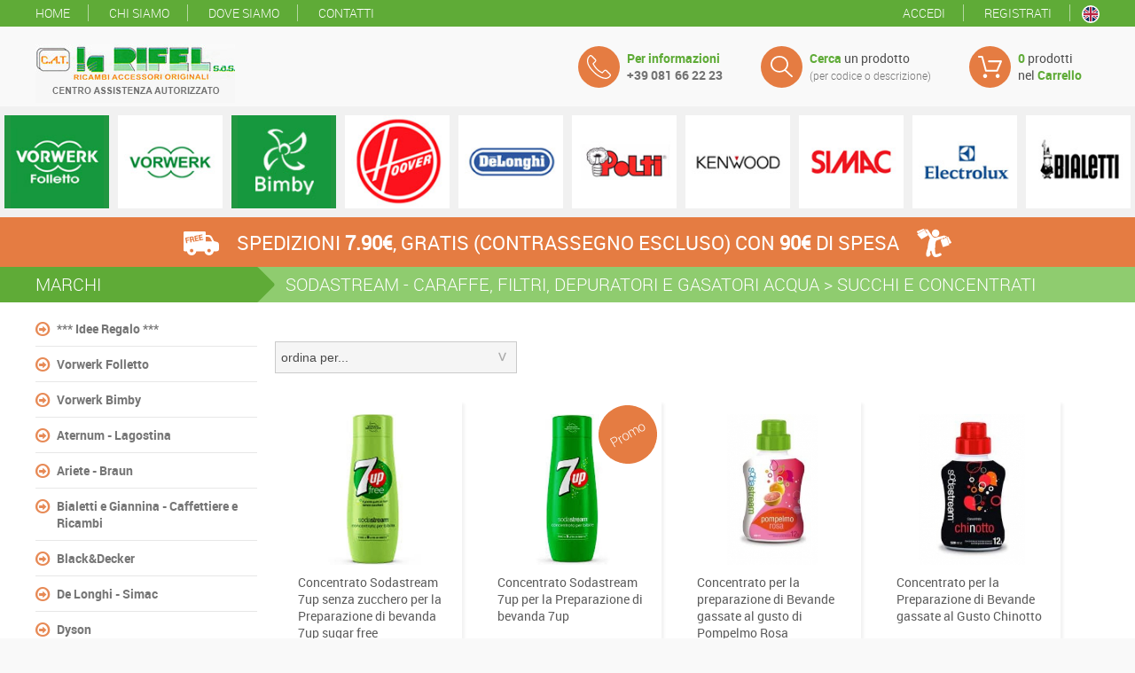

--- FILE ---
content_type: text/html; charset=UTF-8
request_url: http://www.catlarifel.it/it/acquisto_online_accessori_ricambi_elettrodomestici/sodastream--caraffe-filtri-depuratori-e-gasatori-acqua/succhi-e-concentrati-sodastream/209_212.html
body_size: 139254
content:
<!DOCTYPE html>
<html xmlns="http://www.w3.org/1999/xhtml">
	<head>
		<meta http-equiv="Content-Type" content="text/html; charset=utf-8" />
			<title>C.A.T. La Rifel S.A.S. | Catalogo | Sodastream - Caraffe, Filtri, Depuratori e Gasatori Acqua | Succhi e Concentrati Sodastream</title>
			<meta property="og:title" content="C.A.T. La Rifel S.A.S. | Catalogo | Sodastream - Caraffe, Filtri, Depuratori e Gasatori Acqua | Succhi e Concentrati Sodastream" />
		<meta name="keywords" content="shop online, prodotti, prodotti, elenco, lista" />
<meta name="description" content="I prodotti di C.A.T. La Rifel" />
<meta property="og:description" content="I prodotti di C.A.T. La Rifel" />
<link rel="image_src" href="http://www.catlarifel.it/img/main_logo.jpg" />
<meta property="og:image" content="http://www.catlarifel.it/img/main_logo.jpg" />
		<meta name="viewport" content="width=device-width, initial-scale=1, maximum-scale=1">
		<link type="text/css" rel="stylesheet" href="/css/reset.css" />
		<link type="text/css" rel="stylesheet" href="/css/form.css" />
		<link type="text/css" rel="stylesheet" href="/css/select.css" />
		<link type="text/css" rel="stylesheet" href="/css/lightSlider.css" />
		<link type="text/css" rel="stylesheet" href="/css/magnific-popup.css" />
		<link type="text/css" rel="stylesheet" href="/css/default.css" />
		<link type="text/css" rel="stylesheet" href="/css/main.css" />
		<link type="text/css" rel="stylesheet" href="/css/index.css" />
		<link type="text/css" rel="stylesheet" href="/css/font-awesome.min.css" />
		<script type="text/javascript" src="/js/jquery.js"></script>
		<script type="text/javascript" src="/js/jquery-ui.js"></script>
		<script type="text/javascript" src="/js/select.js"></script>
		<script type="text/javascript" src="/js/easing.js"></script>
		<script type="text/javascript" src="/js/lightslider.js"></script>
		<script type="text/javascript" src="/js/waypoints.min.js"></script>
		<script type="text/javascript" src="/js/jquery.browser.js"></script>
		<script type="text/javascript" src="/js/scroll.js"></script>
		<script type="text/javascript" src="/js/slider.js"></script>
		<script type="text/javascript" src="/js/jquery.hoverIntent.minified.js"></script>
		<script type="text/javascript" src="/js/menu.js"></script>
		<script type="text/javascript" src="/js/imgLiquid.js"></script>
		<script type="text/javascript" src="/js/jquery.zoom.min.js"></script>
		<script type="text/javascript" src="/js/jquery.magnific-popup.min.js"></script>
		<script type="text/javascript" src="/js/script_index.js"></script>
		<script type="text/javascript" src="/js/tooltip.js"></script>
		<script type="text/javascript" src="/js/script_common.js"></script>
		<script type="text/javascript" src="/js/commonutils.js"></script>
		<script type="text/javascript" src="/js/formutils.js"></script>
		<script type="text/javascript" src="/js/nxutils.js"></script>
		<script type="text/javascript">
		
			var validateLogin=function() {
				if($('#fb_login').val()!='1') {
					if($.trim($('#login_username').val())=='') {
						alert('Inserire il proprio nome utente');
						$('#login_username').focus();
						return false;
					}
					if($.trim($('#login_password').val())=='') {
						alert('Inserire la propria password');
						$('#login_password').focus();
						return false;
					}
				}
				return true;
			};

			var validateLostpass=function() {
				if($.trim($('#lostpass_email').val())=='') {
					alert('Specificare l\'indirizzo E-Mail utilizzato per la registrazione al sito');
					$('#lostpass_email').focus();
					return false;
				}
				if(!checkEmail($.trim($('#lostpass_email').val()))) {
					alert('L\'indirizzo email specificato non e\' corretto');
					$('#lostpass_email').focus();
					return false;
				}
				return true;
			};

			
			$(document).ready(function() {
							$('#home_big_slide').lightSlider({
					item:1,
					loop:true,
					speed:600,
					enableTouch:false,
					slideMargin:0,
					auto:true,
					pause:4000,
					adaptiveHeight:true,
					controls:false
				});
				$('#home_brands_box').lightSlider({
					item:4,
					loop:true,
					speed:250,
					enableTouch:false,
					slideMargin:15,
					controls:true,
					adaptiveHeight:true,
					pager:false,
					responsive:[{breakpoint:850,settings: {item:3,slideMove:1}},
											{breakpoint:650,settings: {item:2}},
											{breakpoint:350,settings: {item:1}}]
				});
				$('#home_window_container').lightSlider({
					item:5,
					loop:true,
					speed:250,
					enableTouch:false,
					slideMargin:15,
					controls:true,
					pager:false,
					adaptiveHeight:true,
					addClass:'homeWindow',
					responsive:[{breakpoint:950,settings: {item:4,slideMove:1}},
											{breakpoint:850,settings: {item:3}},
											{breakpoint:600,settings: {item:2}}]
				});
				$('#footer_brand_box').lightSlider({
					item:6,
					loop:true,
					speed:250,
					enableTouch:false,
					slideMargin:15,
					controls:true,
					pager:false,
					adaptiveHeight:true,
					addClass:'footerBrand',
					responsive:[{breakpoint:1100,settings: {item:5,slideMove:1}},
											{breakpoint:900,settings: {item:4}},
											{breakpoint:780,settings: {item:3}},
											{breakpoint:500,settings: {item:2,slideMargin:0}}]
				});
				$("#nano1").nanoScroller({
					preventPageScrolling: true,
					alwaysVisible: true
				});
				$("#nano2").nanoScroller({
					preventPageScrolling: true,
					alwaysVisible: true
				});
				$("#nano3").nanoScroller({
					preventPageScrolling: true,
					alwaysVisible: true
				});
			});
		</script>
		</head>
	<body class="prdList">
		<div id="black_overlay"></div>
		<div id="login_overlay"></div>
				<div id="login_box">
			<h2 class="accentBg"><i class="icon-lock"></i> Accedi</h2>
			<div id="login_box_close"><i class="fa fa-times-circle"></i></div>
			<div class="padding clearfix">
				<div class="padding clearfix">
					<div class="form_box">
						<form id="login_form" method="post" action="http://www.catlarifel.it/it/acquisto_online_accessori_ricambi_elettrodomestici/sodastream--caraffe-filtri-depuratori-e-gasatori-acqua/succhi-e-concentrati-sodastream/209_212.html" onsubmit="javascript:return validateLogin();">
							<input type="hidden" id="login_status" name="login_status" value="1" />
							<input type="hidden" id="fb_login" name="fb_login" value="0" />
							<input type="hidden" id="remember_client" name="remember_client" value="0" />
							<div style="color:#c00000;"></div>
							<div class="form_row onecol clearfix">
								<div class="form_col">
									<label for="login_username">Nome utente:</label><br />
									<input type="text" id="login_username" name="login_username" value="" />
								</div>
							</div>
							<div class="form_row onecol clearfix">
								<div class="form_col">
									<label for="login_password">Password:</label><br />
									<input type="password" id="login_password" name="login_password" value="" />
								</div>
							</div>
													<a class="secondColor showpasswordbox" style="cursor:pointer;" rel="nofollow">Non ricordi la tua password?</a>
							<div class="form_row onecol clearfix">
								<div class="form_col"><input type="submit" id="login_btn" name="login_btn" value="Accedi" class="secondBg square" /></div>
							</div>
						</form>
						<div class="login_register_box">
							<div class="padding clearfix">
								<span>non sei ancora registrato?</span><br />
								<a href="/it/profilo_cliente.html" class="accentColor foLight">Registrati</a>
														</div>
						</div>
					</div>
				</div>
			</div>
		</div>
		<div id="password_box">
			<h2 class="accentBg"><i class="icon-lock"></i> Recupera la tua password</h2>
			<div id="password_box_close"><i class="fa fa-times-circle"></i></div>
			<div class="padding clearfix">
				<div class="padding clearfix">
					<div class="form_box">
						<form id="lostpass_frm" method="post" action="" onsubmit="javascript:return validateLostpass();">
							<div class="form_row onecol clearfix">
								<div class="form_col">
									<label for="lostpass_email">Inserisci il tuo indirizzo E-Mail</label><br />
									<input type="text" id="lostpass_email" name="lostpass_email" value="" />
								</div>
							</div>
							<div class="form_row onecol clearfix">
								<div class="form_col"><input type="submit" id="lostpass_btn" name="lostpass_btn" value="RICHIEDI" class="secondBg square" /></div>
							</div>
							<a class="secondColor showloginbox" style="cursor:pointer;" onclick="javascript:hidePassword();" rel="nofollow">Torna al login</a>
						</form>
					</div>
				</div>
			</div>
		</div>
			<div id="mobile_menu_btn" class="foScript"><button class="cmn-toggle-switch cmn-toggle-switch__htx"><span>toggle menu</span></button></div>
		<div id="mobile_menu_wrapper">
			<div id="mobile_menu_icon_wrapper">
				<a href="tel:+39 081 66 22 23"><div class="big_menu_item"><div class="big_menu_icon"><img src="/img/icon_phone.svg" alt="+39 081 66 22 23" /></div></div></a>
				<div id="mobile_search_btn" class="big_menu_item"><div class="big_menu_icon"><img src="/img/icon_search.svg" alt="" /></div></div>
				<a href="/it/carrello.html"><div class="big_menu_item"><div class="big_menu_icon"><img src="/img/icon_cart.svg" alt="CARRELLO" /></div></div></a>
			</div>
			<div id="mobile_search">
				<form id="header_search_frm" method="get" action="/it/ricerca.html" onsubmit="javascript:if($.trim($('#gs').val())==''){$('#gs').val(Base64.encode($.trim($('#gsf').val())));}">
					<input type="hidden" id="gs" name="gs" value="" />
					<input type="text" id="gsf" name="gsf" value="" placeholder="Cerca nel sito..." />
					<button id="goSearch" name="goSearch" onclick="javascript:$('#header_search_frm').submit();"><img src="/img/icon_search.svg" alt="Cerca nel sito" /></button>
								</form>
			</div>
			<div id="mobile_select">
				<select id="mobile_cats_selector" name="mobile_cats_selector" onchange="javascript:if($.trim($(this).val())!=''){window.location=$(this).val();}">
					<option value="">SELEZIONA UNA CATEGORIA...</option>
					<option value="/it/acquisto_online_accessori_ricambi_elettrodomestici.html">CATALOGO</option>
				<optgroup label="Vorwerk Folletto">
<option value="/it/acquisto_online_accessori_ricambi_elettrodomestici/vorwerk-folletto/aspirabriciole-vc100--vm7/5_378.html">Aspirabriciole VC100 - VM7</option>
<option value="/it/acquisto_online_accessori_ricambi_elettrodomestici/vorwerk-folletto/robot-vr100--vr200--vr300--vr7/5_299.html">Robot VR100 - VR200 - VR300 - VR7</option>
<option value="/it/acquisto_online_accessori_ricambi_elettrodomestici/vorwerk-folletto/vb100--eb100-scopa-ricaricabile/5_331.html">VB100 - EB100 Scopa Ricaricabile</option>
<option value="/it/acquisto_online_accessori_ricambi_elettrodomestici/vorwerk-folletto/vk7-scopa-ricaricabile/5_367.html">VK7 Scopa Ricaricabile</option>
<option value="/it/acquisto_online_accessori_ricambi_elettrodomestici/vorwerk-folletto/vk200--vk220-s/5_335.html">VK200 - VK220 S</option>
<option value="/it/acquisto_online_accessori_ricambi_elettrodomestici/vorwerk-folletto/vk140--vk150/5_114.html">VK140 - VK150</option>
<option value="/it/acquisto_online_accessori_ricambi_elettrodomestici/vorwerk-folletto/vk135--vk136/5_129.html">VK135 - VK136</option>
<option value="/it/acquisto_online_accessori_ricambi_elettrodomestici/vorwerk-folletto/vk130--vk131/5_130.html">VK130 - VK131</option>
<option value="/it/acquisto_online_accessori_ricambi_elettrodomestici/vorwerk-folletto/vk117vk120vk121vk122/5_131.html">VK117-VK120-VK121-VK122</option>
<option value="/it/acquisto_online_accessori_ricambi_elettrodomestici/vorwerk-folletto/battitappeto-eb7/5_372.html">Battitappeto EB7</option>
<option value="/it/acquisto_online_accessori_ricambi_elettrodomestici/vorwerk-folletto/battitappeto-et340--eb3501--eb360370371/5_132.html">Battitappeto ET340 - EB350/1 - EB360/370/371</option>
<option value="/it/acquisto_online_accessori_ricambi_elettrodomestici/vorwerk-folletto/battitappeto-eb400--eb420s--ebb100/5_330.html">Battitappeto EB400 - EB420S - EBB100</option>
<option value="/it/acquisto_online_accessori_ricambi_elettrodomestici/vorwerk-folletto/lavavetri-vg100/5_379.html">Lavavetri VG100</option>
<option value="/it/acquisto_online_accessori_ricambi_elettrodomestici/vorwerk-folletto/lucidatrice-pl51012pl515/5_134.html">Lucidatrice PL510/1/2-PL515</option>
<option value="/it/acquisto_online_accessori_ricambi_elettrodomestici/vorwerk-folletto/pulilava-sp520--sp530--sp600s/5_227.html">Pulilava SP520 - SP530 - SP600/S</option>
<option value="/it/acquisto_online_accessori_ricambi_elettrodomestici/vorwerk-folletto/accessori-e-bocchette-varie/5_137.html">Accessori e Bocchette Varie</option>
</optgroup>
<optgroup label="Vorwerk Bimby">
<option value="/it/acquisto_online_accessori_ricambi_elettrodomestici/vorwerk-bimby/tm21/92_127.html">TM21</option>
<option value="/it/acquisto_online_accessori_ricambi_elettrodomestici/vorwerk-bimby/tm31/92_115.html">TM31</option>
<option value="/it/acquisto_online_accessori_ricambi_elettrodomestici/vorwerk-bimby/tm5/92_288.html">TM5</option>
<option value="/it/acquisto_online_accessori_ricambi_elettrodomestici/vorwerk-bimby/tm6/92_342.html">TM6</option>
<option value="/it/acquisto_online_accessori_ricambi_elettrodomestici/vorwerk-bimby/tm7/92_380.html">TM7</option>
<option value="/it/acquisto_online_accessori_ricambi_elettrodomestici/vorwerk-bimby/ricettari-bimby-tm21/92_262.html">Ricettari Bimby TM21</option>
<option value="/it/acquisto_online_accessori_ricambi_elettrodomestici/vorwerk-bimby/ricettari-bimby-tm31/92_85.html">Ricettari Bimby TM31</option>
<option value="/it/acquisto_online_accessori_ricambi_elettrodomestici/vorwerk-bimby/ricettari-bimby-tm5--tm6/92_296.html">Ricettari Bimby TM5 - TM6</option>
<option value="/it/acquisto_online_accessori_ricambi_elettrodomestici/vorwerk-bimby/stick-tm5/92_295.html">Stick TM5</option>
</optgroup>
<optgroup label="Aternum - Lagostina">
<option value="/it/acquisto_online_accessori_ricambi_elettrodomestici/aternum--lagostina/guarnizioni-pentole-a-pressione/214_220.html">Guarnizioni Pentole a Pressione</option>
<option value="/it/acquisto_online_accessori_ricambi_elettrodomestici/aternum--lagostina/valvole-di-sicurezza-e-di-esercizio/214_221.html">Valvole di Sicurezza e di Esercizio</option>
</optgroup>
<optgroup label="Ariete - Braun">
<option value="/it/acquisto_online_accessori_ricambi_elettrodomestici/ariete--braun/accessori-braun/249_271.html">Accessori Braun</option>
<option value="/it/acquisto_online_accessori_ricambi_elettrodomestici/ariete--braun/ricambi-aspirapolvre/249_294.html">Ricambi Aspirapolvre</option>
<option value="/it/acquisto_online_accessori_ricambi_elettrodomestici/ariete--braun/ricambi-grat-ariete/249_250.html">Ricambi Gratì Ariete</option>
</optgroup>
<optgroup label="Bialetti e Giannina - Caffettiere e Ricambi">
<option value="/it/acquisto_online_accessori_ricambi_elettrodomestici/bialetti-e-giannina--caffettiere-e-ricambi/caffettiere/119_148.html">Caffettiere</option>
<option value="/it/acquisto_online_accessori_ricambi_elettrodomestici/bialetti-e-giannina--caffettiere-e-ricambi/ricambi-mokona-bialetti/119_120.html">Ricambi Mokona Bialetti</option>
<option value="/it/acquisto_online_accessori_ricambi_elettrodomestici/bialetti-e-giannina--caffettiere-e-ricambi/ricambi-tazzona-bialetti/119_267.html">Ricambi Tazzona Bialetti</option>
<option value="/it/acquisto_online_accessori_ricambi_elettrodomestici/bialetti-e-giannina--caffettiere-e-ricambi/guarnizioni-e-filtri-caffettiere/119_149.html">Guarnizioni e Filtri Caffettiere</option>
<option value="/it/acquisto_online_accessori_ricambi_elettrodomestici/bialetti-e-giannina--caffettiere-e-ricambi/imbuti-caffettiere/119_261.html">Imbuti Caffettiere</option>
<option value="/it/acquisto_online_accessori_ricambi_elettrodomestici/bialetti-e-giannina--caffettiere-e-ricambi/manici-caffettiere/119_260.html">Manici Caffettiere</option>
<option value="/it/acquisto_online_accessori_ricambi_elettrodomestici/bialetti-e-giannina--caffettiere-e-ricambi/mukka-express/119_231.html">Mukka Express</option>
<option value="/it/acquisto_online_accessori_ricambi_elettrodomestici/bialetti-e-giannina--caffettiere-e-ricambi/linea-pentole-ceramic-ok/119_219.html">Linea Pentole Ceramic ok</option>
</optgroup>
<optgroup label="De Longhi - Simac">
<option value="/it/acquisto_online_accessori_ricambi_elettrodomestici/de-longhi--simac/accessori-pinguino-de-longhi/86_173.html">Accessori Pinguino De Longhi</option>
<option value="/it/acquisto_online_accessori_ricambi_elettrodomestici/de-longhi--simac/ricambi-alicia-de-longhi/86_118.html">Ricambi Alicia De Longhi</option>
<option value="/it/acquisto_online_accessori_ricambi_elettrodomestici/de-longhi--simac/ricambi-macchine-da-caff/86_145.html">Ricambi Macchine da Caffè</option>
<option value="/it/acquisto_online_accessori_ricambi_elettrodomestici/de-longhi--simac/ricambi-e-accessori-ferri-da-stiro/86_146.html">Ricambi e Accessori Ferri da stiro</option>
<option value="/it/acquisto_online_accessori_ricambi_elettrodomestici/de-longhi--simac/filtri-e-accessori-aspirapolvere-a-traino/86_147.html">Filtri e Accessori Aspirapolvere a Traino</option>
<option value="/it/acquisto_online_accessori_ricambi_elettrodomestici/de-longhi--simac/filtri-e-accessori-scope-elettriche/86_259.html">Filtri e Accessori Scope Elettriche</option>
</optgroup>
<optgroup label="Hoover">
<option value="/it/acquisto_online_accessori_ricambi_elettrodomestici/hoover/batterie-caricabatterie-e-trasformatori/121_308.html">Batterie Caricabatterie e Trasformatori</option>
<option value="/it/acquisto_online_accessori_ricambi_elettrodomestici/hoover/ecobox-serbatoio-polvere-portafiltro/121_339.html">Ecobox Serbatoio Polvere Portafiltro</option>
<option value="/it/acquisto_online_accessori_ricambi_elettrodomestici/hoover/filtri-scope-elettriche-portatili-e-battitappeti/121_150.html">Filtri Scope elettriche, Portatili e Battitappeti</option>
<option value="/it/acquisto_online_accessori_ricambi_elettrodomestici/hoover/filtri-aspirapolvere-a-traino-e-bidoni/121_122.html">Filtri Aspirapolvere a traino e Bidoni</option>
<option value="/it/acquisto_online_accessori_ricambi_elettrodomestici/hoover/spazzole/121_151.html">Spazzole</option>
<option value="/it/acquisto_online_accessori_ricambi_elettrodomestici/hoover/tubi-flessibili-e-rigidi/121_266.html">Tubi Flessibili e Rigidi</option>
<option value="/it/acquisto_online_accessori_ricambi_elettrodomestici/hoover/robot-ricambi-vari-aspirpolvere/121_236.html">Robot Ricambi Vari Aspirpolvere</option>
</optgroup>
<optgroup label="H.Koenig">
<option value="/it/acquisto_online_accessori_ricambi_elettrodomestici/hkoenig/ricambi-aspirapolvere/357_358.html">Ricambi Aspirapolvere</option>
<option value="/it/acquisto_online_accessori_ricambi_elettrodomestici/hkoenig/ricambi-e-accessori-impastatrice/357_364.html">Ricambi e Accessori Impastatrice</option>
<option value="/it/acquisto_online_accessori_ricambi_elettrodomestici/hkoenig/ricambi-spillatore-birra/357_359.html">Ricambi Spillatore Birra</option>
</optgroup>
<optgroup label="Kenwood">
<option value="/it/acquisto_online_accessori_ricambi_elettrodomestici/kenwood/kenwood-chef-e-major-accessori/234_235.html">Kenwood Chef e Major Accessori</option>
<option value="/it/acquisto_online_accessori_ricambi_elettrodomestici/kenwood/ricambi-macchina-del-pane-e-frullatori/234_238.html">Ricambi Macchina del Pane e Frullatori</option>
<option value="/it/acquisto_online_accessori_ricambi_elettrodomestici/kenwood/trafile-per-pasta-e-biscotti/234_239.html">Trafile per Pasta e Biscotti</option>
<option value="/it/acquisto_online_accessori_ricambi_elettrodomestici/kenwood/ricambi-frullatori/234_273.html">Ricambi Frullatori</option>
</optgroup>
<optgroup label="Moulinex">
<option value="/it/acquisto_online_accessori_ricambi_elettrodomestici/moulinex/moulinex-baby-chef-ricambi/223_224.html">Moulinex Baby Chef Ricambi</option>
<option value="/it/acquisto_online_accessori_ricambi_elettrodomestici/moulinex/ricambi-frullatori-e-sbattitori/223_287.html">Ricambi Frullatori e Sbattitori</option>
</optgroup>
<optgroup label="Polti Vaporella - Lecoaspira - Unico - Lecologico">
<option value="/it/acquisto_online_accessori_ricambi_elettrodomestici/polti-vaporella--lecoaspira--unico--lecologico/accessori-lecoaspira-lecologico-vaporetto-unico/123_153.html">Accessori L'Ecoaspira, L'Ecologico, Vaporetto, Unico</option>
<option value="/it/acquisto_online_accessori_ricambi_elettrodomestici/polti-vaporella--lecoaspira--unico--lecologico/panni-e-accessori-vaporetto/123_350.html">Panni e Accessori Vaporetto</option>
<option value="/it/acquisto_online_accessori_ricambi_elettrodomestici/polti-vaporella--lecoaspira--unico--lecologico/ricambi-e-filtri-aspirapolvere/123_265.html">Ricambi e Filtri Aspirapolvere</option>
<option value="/it/acquisto_online_accessori_ricambi_elettrodomestici/polti-vaporella--lecoaspira--unico--lecologico/caldaie-e-serbatoi/123_285.html">Caldaie e Serbatoi</option>
<option value="/it/acquisto_online_accessori_ricambi_elettrodomestici/polti-vaporella--lecoaspira--unico--lecologico/cavi-alimentazione-e-tubi-vapore/123_284.html">Cavi Alimentazione e Tubi Vapore</option>
<option value="/it/acquisto_online_accessori_ricambi_elettrodomestici/polti-vaporella--lecoaspira--unico--lecologico/elettrovalvole-e-pompe/123_280.html">Elettrovalvole e Pompe</option>
<option value="/it/acquisto_online_accessori_ricambi_elettrodomestici/polti-vaporella--lecoaspira--unico--lecologico/filtri-ferri-stiro-e-vaporetto/123_375.html">Filtri Ferri Stiro e Vaporetto</option>
<option value="/it/acquisto_online_accessori_ricambi_elettrodomestici/polti-vaporella--lecoaspira--unico--lecologico/guarnizioni/123_286.html">Guarnizioni</option>
<option value="/it/acquisto_online_accessori_ricambi_elettrodomestici/polti-vaporella--lecoaspira--unico--lecologico/interruttori-e-tasti/123_306.html">Interruttori e Tasti</option>
<option value="/it/acquisto_online_accessori_ricambi_elettrodomestici/polti-vaporella--lecoaspira--unico--lecologico/moppy-ricambi/123_360.html">Moppy ricambi</option>
<option value="/it/acquisto_online_accessori_ricambi_elettrodomestici/polti-vaporella--lecoaspira--unico--lecologico/piastre-ferro-e-ferri-di-ricambio/123_282.html">Piastre Ferro e Ferri di Ricambio</option>
<option value="/it/acquisto_online_accessori_ricambi_elettrodomestici/polti-vaporella--lecoaspira--unico--lecologico/pressostati/123_283.html">Pressostati</option>
<option value="/it/acquisto_online_accessori_ricambi_elettrodomestici/polti-vaporella--lecoaspira--unico--lecologico/schede-elettroniche-e-sonde/123_347.html">Schede Elettroniche e Sonde</option>
<option value="/it/acquisto_online_accessori_ricambi_elettrodomestici/polti-vaporella--lecoaspira--unico--lecologico/tappi-caldaia/123_281.html">Tappi Caldaia</option>
<option value="/it/acquisto_online_accessori_ricambi_elettrodomestici/polti-vaporella--lecoaspira--unico--lecologico/termostati/123_300.html">Termostati</option>
<option value="/it/acquisto_online_accessori_ricambi_elettrodomestici/polti-vaporella--lecoaspira--unico--lecologico/tubi-flex/123_352.html">Tubi Flex</option>
<option value="/it/acquisto_online_accessori_ricambi_elettrodomestici/polti-vaporella--lecoaspira--unico--lecologico/valvole-e-raccordi/123_307.html">Valvole e Raccordi</option>
<option value="/it/acquisto_online_accessori_ricambi_elettrodomestici/polti-vaporella--lecoaspira--unico--lecologico/varie-ricambi-vaporella/123_124.html">Varie Ricambi Vaporella</option>
</optgroup>
<optgroup label="RGV Italia - Ricambi">
<option value="/it/acquisto_online_accessori_ricambi_elettrodomestici/rgv-italia--ricambi/affettatrice/326_363.html">Affettatrice</option>
<option value="/it/acquisto_online_accessori_ricambi_elettrodomestici/rgv-italia--ricambi/grattugia/326_346.html">Grattugia</option>
<option value="/it/acquisto_online_accessori_ricambi_elettrodomestici/rgv-italia--ricambi/impastatrice/326_349.html">Impastatrice</option>
<option value="/it/acquisto_online_accessori_ricambi_elettrodomestici/rgv-italia--ricambi/estrattore-centrifuga-spremiagrumi/326_348.html">Estrattore Centrifuga Spremiagrumi</option>
<option value="/it/acquisto_online_accessori_ricambi_elettrodomestici/rgv-italia--ricambi/tritacarne/326_327.html">Tritacarne</option>
</optgroup>
<optgroup label="Rowenta">
<option value="/it/acquisto_online_accessori_ricambi_elettrodomestici/rowenta/batterie-e-caricabatterie-aspirapolvere/343_351.html">Batterie e Caricabatterie Aspirapolvere</option>
<option value="/it/acquisto_online_accessori_ricambi_elettrodomestici/rowenta/filtri-aspirapolvere/343_344.html">Filtri Aspirapolvere</option>
<option value="/it/acquisto_online_accessori_ricambi_elettrodomestici/rowenta/ricambi-aspirapolvere/343_371.html">Ricambi Aspirapolvere</option>
<option value="/it/acquisto_online_accessori_ricambi_elettrodomestici/rowenta/ricambi-ferri-da-stiro/343_345.html">Ricambi Ferri da Stiro</option>
</optgroup>
<optgroup label="Simac">
<option value="/it/acquisto_online_accessori_ricambi_elettrodomestici/simac/ricambi-gelataio-simac-e-pastamatic/229_230.html">Ricambi Gelataio Simac e Pastamatic</option>
</optgroup>
<optgroup label="Sodastream - Caraffe, Filtri, Depuratori e Gasatori Acqua">
<option value="/it/acquisto_online_accessori_ricambi_elettrodomestici/sodastream--caraffe-filtri-depuratori-e-gasatori-acqua/caraffe-filtri-e-accessori/209_210.html">Caraffe, Filtri e Accessori</option>
<option value="/it/acquisto_online_accessori_ricambi_elettrodomestici/sodastream--caraffe-filtri-depuratori-e-gasatori-acqua/gasatori-acqua-e-accessori/209_211.html">Gasatori Acqua e Accessori</option>
<option value="/it/acquisto_online_accessori_ricambi_elettrodomestici/sodastream--caraffe-filtri-depuratori-e-gasatori-acqua/succhi-e-concentrati-sodastream/209_212.html">Succhi e Concentrati Sodastream</option>
</optgroup>
<optgroup label="Vileda Prodotti Elettrici">
<option value="/it/acquisto_online_accessori_ricambi_elettrodomestici/vileda-prodotti-elettrici/vileda-prodotti-elettrici/275_276.html">Vileda Prodotti Elettrici</option>
</optgroup>
<optgroup label="Sacchetti per Aspirapolvere">
<option value="/it/acquisto_online_accessori_ricambi_elettrodomestici/sacchetti-per-aspirapolvere/aeg--alaska--alfatec/163_164.html">Aeg - Alaska - Alfatec</option>
<option value="/it/acquisto_online_accessori_ricambi_elettrodomestici/sacchetti-per-aspirapolvere/amstrad--ariete/163_165.html">Amstrad - Ariete</option>
<option value="/it/acquisto_online_accessori_ricambi_elettrodomestici/sacchetti-per-aspirapolvere/aurora-dagostino/163_272.html">Aurora D'Agostino</option>
<option value="/it/acquisto_online_accessori_ricambi_elettrodomestici/sacchetti-per-aspirapolvere/blackdecker--blusky--bomann/163_176.html">Black&Decker - Blusky - Bomann</option>
<option value="/it/acquisto_online_accessori_ricambi_elettrodomestici/sacchetti-per-aspirapolvere/bosch/163_177.html">Bosch</option>
<option value="/it/acquisto_online_accessori_ricambi_elettrodomestici/sacchetti-per-aspirapolvere/chromex--clatronicctc--daewoo/163_178.html">Chromex - Clatronic.ctc - Daewoo</option>
<option value="/it/acquisto_online_accessori_ricambi_elettrodomestici/sacchetti-per-aspirapolvere/de-longhi/163_179.html">De Longhi</option>
<option value="/it/acquisto_online_accessori_ricambi_elettrodomestici/sacchetti-per-aspirapolvere/electrolux--lux/163_180.html">Electrolux - Lux</option>
<option value="/it/acquisto_online_accessori_ricambi_elettrodomestici/sacchetti-per-aspirapolvere/elettrodelta--lindhaus/163_365.html">Elettrodelta - Lindhaus</option>
<option value="/it/acquisto_online_accessori_ricambi_elettrodomestici/sacchetti-per-aspirapolvere/hoover/163_181.html">Hoover</option>
<option value="/it/acquisto_online_accessori_ricambi_elettrodomestici/sacchetti-per-aspirapolvere/imetec/163_182.html">Imetec</option>
<option value="/it/acquisto_online_accessori_ricambi_elettrodomestici/sacchetti-per-aspirapolvere/kirby/163_268.html">Kirby</option>
<option value="/it/acquisto_online_accessori_ricambi_elettrodomestici/sacchetti-per-aspirapolvere/johnson--lg/163_183.html">Johnson - Lg</option>
<option value="/it/acquisto_online_accessori_ricambi_elettrodomestici/sacchetti-per-aspirapolvere/miele--moulinex/163_184.html">Miele - Moulinex</option>
<option value="/it/acquisto_online_accessori_ricambi_elettrodomestici/sacchetti-per-aspirapolvere/panasonic--philips/163_185.html">Panasonic - Philips</option>
<option value="/it/acquisto_online_accessori_ricambi_elettrodomestici/sacchetti-per-aspirapolvere/polti--progress/163_186.html">Polti - Progress</option>
<option value="/it/acquisto_online_accessori_ricambi_elettrodomestici/sacchetti-per-aspirapolvere/rowenta/163_187.html">Rowenta</option>
<option value="/it/acquisto_online_accessori_ricambi_elettrodomestici/sacchetti-per-aspirapolvere/samsung--siemens--simac/163_188.html">Samsung - Siemens - Simac</option>
<option value="/it/acquisto_online_accessori_ricambi_elettrodomestici/sacchetti-per-aspirapolvere/san-giorgio/163_298.html">San Giorgio</option>
<option value="/it/acquisto_online_accessori_ricambi_elettrodomestici/sacchetti-per-aspirapolvere/tefal--termozeta--tornado/163_189.html">Tefal - Termozeta - Tornado</option>
<option value="/it/acquisto_online_accessori_ricambi_elettrodomestici/sacchetti-per-aspirapolvere/vetrella--volta/163_191.html">Vetrella - Volta</option>
</optgroup>
<optgroup label="Caffè in Cialde e Capsule">
<option value="/it/acquisto_online_accessori_ricambi_elettrodomestici/caff-in-cialde-e-capsule/capsule-compatibili-nespresso/301_302.html">Capsule compatibili Nespresso</option>
<option value="/it/acquisto_online_accessori_ricambi_elettrodomestici/caff-in-cialde-e-capsule/capsule-fap-compatibili-lavazza-espresso-point/301_303.html">Capsule FAP compatibili Lavazza Espresso Point</option>
<option value="/it/acquisto_online_accessori_ricambi_elettrodomestici/caff-in-cialde-e-capsule/capsule-compatibili-lavazza-a-modo-mio/301_304.html">Capsule compatibili Lavazza a Modo Mio</option>
<option value="/it/acquisto_online_accessori_ricambi_elettrodomestici/caff-in-cialde-e-capsule/cialde-in-carta-ese-44mm/301_305.html">Cialde in carta ESE 44mm</option>
</optgroup>
<optgroup label="Elettrodomestici - Prodotto Finito">
<option value="/it/acquisto_online_accessori_ricambi_elettrodomestici/elettrodomestici--prodotto-finito/pulizia-aspirapolvere/155_156.html">Pulizia Aspirapolvere</option>
<option value="/it/acquisto_online_accessori_ricambi_elettrodomestici/elettrodomestici--prodotto-finito/caff/155_157.html">Caffè</option>
<option value="/it/acquisto_online_accessori_ricambi_elettrodomestici/elettrodomestici--prodotto-finito/cottura/155_158.html">Cottura</option>
<option value="/it/acquisto_online_accessori_ricambi_elettrodomestici/elettrodomestici--prodotto-finito/cura-della-persona/155_159.html">Cura della Persona</option>
<option value="/it/acquisto_online_accessori_ricambi_elettrodomestici/elettrodomestici--prodotto-finito/ferri-da-stiro-assi-e-vaporizzatori/155_160.html">Ferri da Stiro- Assi e Vaporizzatori</option>
<option value="/it/acquisto_online_accessori_ricambi_elettrodomestici/elettrodomestici--prodotto-finito/in-cucina/155_161.html">In Cucina</option>
<option value="/it/acquisto_online_accessori_ricambi_elettrodomestici/elettrodomestici--prodotto-finito/riscaldamento/155_162.html">Riscaldamento</option>
</optgroup>
<optgroup label="Pentole e Padelle Antiaderenti">
<option value="/it/acquisto_online_accessori_ricambi_elettrodomestici/pentole-e-padelle-antiaderenti/padelle/254_255.html">Padelle</option>
<option value="/it/acquisto_online_accessori_ricambi_elettrodomestici/pentole-e-padelle-antiaderenti/tegami/254_256.html">Tegami</option>
<option value="/it/acquisto_online_accessori_ricambi_elettrodomestici/pentole-e-padelle-antiaderenti/casseruole-e-pentole/254_257.html">Casseruole e Pentole</option>
<option value="/it/acquisto_online_accessori_ricambi_elettrodomestici/pentole-e-padelle-antiaderenti/coperchi-in-vetro/254_258.html">Coperchi in Vetro</option>
</optgroup>
<optgroup label="Prodotti Pulizia Professionale e Manutenzione Elettrodomestici">
<option value="/it/acquisto_online_accessori_ricambi_elettrodomestici/prodotti-pulizia-professionale-e-manutenzione-elettrodomestici/tappeti-moquettes-e-pavimenti/193_194.html">Tappeti, Moquettes e Pavimenti</option>
<option value="/it/acquisto_online_accessori_ricambi_elettrodomestici/prodotti-pulizia-professionale-e-manutenzione-elettrodomestici/cucine-forni-e-cappe/193_195.html">Cucine, Forni e Cappe</option>
<option value="/it/acquisto_online_accessori_ricambi_elettrodomestici/prodotti-pulizia-professionale-e-manutenzione-elettrodomestici/tessuti-e-varie/193_196.html">Tessuti e Varie</option>
</optgroup>
<optgroup label="Ricambi e Accessori Asciugatrice">
<option value="/it/acquisto_online_accessori_ricambi_elettrodomestici/ricambi-e-accessori-asciugatrice/cinghie/319_332.html">Cinghie</option>
<option value="/it/acquisto_online_accessori_ricambi_elettrodomestici/ricambi-e-accessori-asciugatrice/filtri-eprofumatori/319_333.html">Filtri eProfumatori</option>
<option value="/it/acquisto_online_accessori_ricambi_elettrodomestici/ricambi-e-accessori-asciugatrice/pompe-scarico-e-ricambi-vari/319_334.html">Pompe Scarico e Ricambi vari</option>
</optgroup>
<optgroup label="Ricambi e Accessori Grandi Elettrodomestici">
<option value="/it/acquisto_online_accessori_ricambi_elettrodomestici/ricambi-e-accessori-grandi-elettrodomestici/banco-frigorifero--congelatore/168_293.html">Banco Frigorifero - Congelatore</option>
<option value="/it/acquisto_online_accessori_ricambi_elettrodomestici/ricambi-e-accessori-grandi-elettrodomestici/cappa--barbecue/168_263.html">Cappa - Barbecue</option>
<option value="/it/acquisto_online_accessori_ricambi_elettrodomestici/ricambi-e-accessori-grandi-elettrodomestici/condizionatore/168_270.html">Condizionatore</option>
<option value="/it/acquisto_online_accessori_ricambi_elettrodomestici/ricambi-e-accessori-grandi-elettrodomestici/cucina--forno--piano-cottura/168_171.html">Cucina - Forno - Piano cottura</option>
<option value="/it/acquisto_online_accessori_ricambi_elettrodomestici/ricambi-e-accessori-grandi-elettrodomestici/frigorifero/168_169.html">Frigorifero</option>
<option value="/it/acquisto_online_accessori_ricambi_elettrodomestici/ricambi-e-accessori-grandi-elettrodomestici/lavastoviglie/168_233.html">Lavastoviglie</option>
</optgroup>
<optgroup label="Ricambi e Accessori Piccoli Elettrodomestici">
<option value="/it/acquisto_online_accessori_ricambi_elettrodomestici/ricambi-e-accessori-piccoli-elettrodomestici/aspirapolvere-e-scope-elettriche/166_192.html">Aspirapolvere e Scope elettriche</option>
<option value="/it/acquisto_online_accessori_ricambi_elettrodomestici/ricambi-e-accessori-piccoli-elettrodomestici/ferri-da-stiro-e-vaporizzatori/166_174.html">Ferri da Stiro e Vaporizzatori</option>
<option value="/it/acquisto_online_accessori_ricambi_elettrodomestici/ricambi-e-accessori-piccoli-elettrodomestici/fornetti-elettrici-e-microonde/166_167.html">Fornetti Elettrici e Microonde</option>
<option value="/it/acquisto_online_accessori_ricambi_elettrodomestici/ricambi-e-accessori-piccoli-elettrodomestici/friggitrice-e-friggitrici-ad-aria/166_252.html">Friggitrice e Friggitrici ad Aria</option>
<option value="/it/acquisto_online_accessori_ricambi_elettrodomestici/ricambi-e-accessori-piccoli-elettrodomestici/frullatori-e-grattugie-elettriche/166_232.html">Frullatori e Grattugie Elettriche</option>
<option value="/it/acquisto_online_accessori_ricambi_elettrodomestici/ricambi-e-accessori-piccoli-elettrodomestici/impastatatori-e-macchine-del-pane/166_226.html">Impastatatori e Macchine del Pane</option>
<option value="/it/acquisto_online_accessori_ricambi_elettrodomestici/ricambi-e-accessori-piccoli-elettrodomestici/macchine-da-caff/166_175.html">Macchine da caffè</option>
</optgroup>
<optgroup label="Ricambi Ferri da Stiro e Vaporizzatori">
<option value="/it/acquisto_online_accessori_ricambi_elettrodomestici/ricambi-ferri-da-stiro-e-vaporizzatori/cavi-e-tubi-vapore/309_310.html">Cavi e Tubi Vapore</option>
<option value="/it/acquisto_online_accessori_ricambi_elettrodomestici/ricambi-ferri-da-stiro-e-vaporizzatori/elettrovalvole-ed-elettropompe/309_311.html">Elettrovalvole ed Elettropompe</option>
<option value="/it/acquisto_online_accessori_ricambi_elettrodomestici/ricambi-ferri-da-stiro-e-vaporizzatori/filtri-anticalcare/309_336.html">Filtri anticalcare</option>
<option value="/it/acquisto_online_accessori_ricambi_elettrodomestici/ricambi-ferri-da-stiro-e-vaporizzatori/pressostati/309_313.html">Pressostati</option>
<option value="/it/acquisto_online_accessori_ricambi_elettrodomestici/ricambi-ferri-da-stiro-e-vaporizzatori/termostati-e-termofusibili/309_314.html">Termostati e Termofusibili</option>
<option value="/it/acquisto_online_accessori_ricambi_elettrodomestici/ricambi-ferri-da-stiro-e-vaporizzatori/tappi-e-guarnizioni/309_312.html">Tappi e Guarnizioni</option>
<option value="/it/acquisto_online_accessori_ricambi_elettrodomestici/ricambi-ferri-da-stiro-e-vaporizzatori/tasti-e-interruttori/309_315.html">Tasti e Interruttori</option>
<option value="/it/acquisto_online_accessori_ricambi_elettrodomestici/ricambi-ferri-da-stiro-e-vaporizzatori/teli-copriasse-da-stiro/309_317.html">Teli copriasse da Stiro</option>
<option value="/it/acquisto_online_accessori_ricambi_elettrodomestici/ricambi-ferri-da-stiro-e-vaporizzatori/ricambi-vari/309_316.html">Ricambi Vari</option>
</optgroup>
<optgroup label="Ricambi Lavatrice">
<option value="/it/acquisto_online_accessori_ricambi_elettrodomestici/ricambi-lavatrice/accessori-manutenzione-e-pulizia/242_246.html">Accessori, Manutenzione e Pulizia</option>
<option value="/it/acquisto_online_accessori_ricambi_elettrodomestici/ricambi-lavatrice/ammortizzatori/242_325.html">Ammortizzatori</option>
<option value="/it/acquisto_online_accessori_ricambi_elettrodomestici/ricambi-lavatrice/carboncini-spazzole-motore/242_277.html">Carboncini Spazzole Motore</option>
<option value="/it/acquisto_online_accessori_ricambi_elettrodomestici/ricambi-lavatrice/cinghie/242_247.html">Cinghie</option>
<option value="/it/acquisto_online_accessori_ricambi_elettrodomestici/ricambi-lavatrice/condensatori/242_243.html">Condensatori</option>
<option value="/it/acquisto_online_accessori_ricambi_elettrodomestici/ricambi-lavatrice/elettropompe-di-scarico-acqua/242_264.html">Elettropompe di Scarico Acqua</option>
<option value="/it/acquisto_online_accessori_ricambi_elettrodomestici/ricambi-lavatrice/elettroserrature-bloccaporta/242_361.html">Elettroserrature Bloccaporta</option>
<option value="/it/acquisto_online_accessori_ricambi_elettrodomestici/ricambi-lavatrice/elettrovalvole/242_245.html">Elettrovalvole</option>
<option value="/it/acquisto_online_accessori_ricambi_elettrodomestici/ricambi-lavatrice/filtri-per-pompe-di-scarico-acqua/242_269.html">Filtri per Pompe di Scarico Acqua</option>
<option value="/it/acquisto_online_accessori_ricambi_elettrodomestici/ricambi-lavatrice/guarnizioni--obl--soffietti/242_278.html">Guarnizioni - Oblò - Soffietti</option>
<option value="/it/acquisto_online_accessori_ricambi_elettrodomestici/ricambi-lavatrice/maniglie-obl/242_253.html">Maniglie Oblò</option>
<option value="/it/acquisto_online_accessori_ricambi_elettrodomestici/ricambi-lavatrice/resistenze/242_376.html">Resistenze</option>
<option value="/it/acquisto_online_accessori_ricambi_elettrodomestici/ricambi-lavatrice/tubi-carico-e-scarico-acqua/242_244.html">Tubi Carico e Scarico Acqua</option>
</optgroup>
<option value="/it/acquisto_online_accessori_ricambi_elettrodomestici/promozioni.html">Promozioni</option>
				</select>
			</div>
			<div id="mobile_small_menu">
				<div class="mobile_small_menu_item foLight">
					<a href="/it/vendita_accessori_ricambi_elettrodomestici.html">Home</a>
					<a href="/it/shop_online_accessori_ricambi_elettrodomestici.html">Chi siamo</a>
					<a href="/it/dove_siamo.html">Dove siamo</a>
					<a href="/it/contatti.html">Contatti</a>
								</div>
				<div class="mobile_small_menu_item foLight">
					<a href="/it/spedizioni_e_consegne.html">Spedizioni</a>
					<a href="/it/pagamenti.html">">Pagamenti</a>
					<a href="/it/termini_e_condizioni_di_vendita.html">Termini e condizioni</a>
				</div>
			</div>
		</div>
		<div id="main_wrapper">
			<div id="header">
				<div id="top_row" class="foLight">
				 <div class="content">
					<div id="top_left">
						<a href="/it/vendita_accessori_ricambi_elettrodomestici.html">Home</a>
						<a href="/it/shop_online_accessori_ricambi_elettrodomestici.html">Chi siamo</a>
						<a href="/it/dove_siamo.html">Dove siamo</a>
						<a href="/it/contatti.html">Contatti</a>
										</div>
					<div id="top_right">
					<a class="showloginbox" style="cursor:pointer;" rel="nofollow">Accedi</a>
<a href="/it/profilo_cliente.html">Registrati</a>
<a href="/en/electrical_appliances_accessories_spare_parts_online_sell/sodastream--jugs-filters-purifiers-and-water-carbonators/sodastream-juices-and-extracts/209_212.html" class="flag"><div class="header_flag_item"><img src="/img/en.svg" alt="English" title="English" /></div></a>
					</div>
				</div>
				</div>
				<div class="content">
					<div id="header_main_wrapper">
						<a href="/it/vendita_accessori_ricambi_elettrodomestici.html"><div id="main_logo"><img src="/img/main_logo.jpg" alt="C.A.T. La Rifel S.A.S." /></div></a>
						<div id="header_big_menu">
							<a href="tel:+39 081 66 22 23">
								<div class="big_menu_item">
									<div class="big_menu_icon"><img src="/img/icon_phone.svg" alt="" /></div>
									<div class="big_menu_text"><span class="foBold">Per informazioni</span><br /><span class="grey foBold">+39 081 66 22 23</span></div>
								</div>
							</a>
							<div id="main_search_btn" class="big_menu_item">
								<div class="big_menu_icon"><img src="/img/icon_search.svg" alt="" /></div>
								<div class="big_menu_text"><span class="foBold">Cerca</span> un prodotto<br /><span class="small grey foLight">(per codice o descrizione)</span></div>
							</div>
							<a href="/it/carrello.html">
								<div class="big_menu_item">
								<div class="big_menu_icon"><img src="/img/icon_cart.svg" alt="Carrello" /></div>
<div class="big_menu_text"><span class="foBold">0</span> prodotti<br />nel <span class="foBold">Carrello</span></div>
								</div>
							</a>
						</div>
					</div>
				</div>
				<div id="header_brands_row" class="autoMargin">
					<a href="/it/ricerca/folletto_1.html" onclick="javascript:$('#gs').val(Base64.encode('folletto'));$('#header_search_frm').submit();return false;"><div class="header_brands_item fitimage green" style="background-image:url(/img/brands/folletto.jpg);" title="Folletto"></div></a>
					<a href="/it/ricerca/vorwerk_1.html" onclick="javascript:$('#gs').val(Base64.encode('vorwerk'));$('#header_search_frm').submit();return false;"><div class="header_brands_item fitimage" style="background-image:url(/img/brands/vorwerk.jpg);" title="Worwerk"></div></a>
				<a href="/it/ricerca/bimby_1.html" onclick="javascript:$('#gs').val(Base64.encode('bimby'));$('#header_search_frm').submit();return false;"><div class="header_brands_item fitimage green" style="background-image:url(/img/brands/bimby.jpg);" title="Bimby"></div></a>
					<a href="/it/ricerca/hoover_1.html" onclick="javascript:$('#gs').val(Base64.encode('hoover'));$('#header_search_frm').submit();return false;"><div class="header_brands_item fitimage" style="background-image:url(/img/brands/hoover.jpg);" title="Hoover"></div></a>
					<a href="/it/ricerca/delonghi_1.html" onclick="javascript:$('#gs').val(Base64.encode('de longhi'));$('#header_search_frm').submit();return false;"><div class="header_brands_item fitimage" style="background-image:url(/img/brands/delonghi.jpg);" title="De Longhi"></div></a>
					<a href="/it/ricerca/polti_1.html" onclick="javascript:$('#gs').val(Base64.encode('polti'));$('#header_search_frm').submit();return false;"><div class="header_brands_item fitimage" style="background-image:url(/img/brands/polti.jpg);" title="Polti"></div></a>
					<a href="/it/ricerca/kenwood_1.html" onclick="javascript:$('#gs').val(Base64.encode('kenwood'));$('#header_search_frm').submit();return false;"><div class="header_brands_item fitimage" style="background-image:url(/img/brands/kenwood.jpg);" title="Kenwood"></div></a>
					<a href="/it/ricerca/simac_1.html" onclick="javascript:$('#gs').val(Base64.encode('simac'));$('#header_search_frm').submit();return false;"><div class="header_brands_item fitimage" style="background-image:url(/img/brands/simac.jpg);" title="Simac"></div></a>
					<a href="/it/ricerca/electrolux_1.html" onclick="javascript:$('#gs').val(Base64.encode('electrolux'));$('#header_search_frm').submit();return false;"><div class="header_brands_item fitimage" style="background-image:url(/img/brands/electrolux.jpg);" title="Electrolux"></div></a>
					<a href="/it/ricerca/bialetti_1.html" onclick="javascript:$('#gs').val(Base64.encode('bialetti'));$('#header_search_frm').submit();return false;"><div class="header_brands_item fitimage" style="background-image:url(/img/brands/bialetti.jpg);" title="Bialetti"></div></a>
				</div>
				<div id="mobile_category_row">
					<select id="mobile_cats_selector2" name="mobile_cats_selector" onchange="javascript:if($.trim($(this).val())!=''){window.location=$(this).val();}" class="foLight">
						<option value="">SELEZIONA UNA CATEGORIA...</option>
						<option value="/it/acquisto_online_accessori_ricambi_elettrodomestici.html">CATALOGO</option>
					<optgroup label="Vorwerk Folletto">
<option value="/it/acquisto_online_accessori_ricambi_elettrodomestici/vorwerk-folletto/aspirabriciole-vc100--vm7/5_378.html">Aspirabriciole VC100 - VM7</option>
<option value="/it/acquisto_online_accessori_ricambi_elettrodomestici/vorwerk-folletto/robot-vr100--vr200--vr300--vr7/5_299.html">Robot VR100 - VR200 - VR300 - VR7</option>
<option value="/it/acquisto_online_accessori_ricambi_elettrodomestici/vorwerk-folletto/vb100--eb100-scopa-ricaricabile/5_331.html">VB100 - EB100 Scopa Ricaricabile</option>
<option value="/it/acquisto_online_accessori_ricambi_elettrodomestici/vorwerk-folletto/vk7-scopa-ricaricabile/5_367.html">VK7 Scopa Ricaricabile</option>
<option value="/it/acquisto_online_accessori_ricambi_elettrodomestici/vorwerk-folletto/vk200--vk220-s/5_335.html">VK200 - VK220 S</option>
<option value="/it/acquisto_online_accessori_ricambi_elettrodomestici/vorwerk-folletto/vk140--vk150/5_114.html">VK140 - VK150</option>
<option value="/it/acquisto_online_accessori_ricambi_elettrodomestici/vorwerk-folletto/vk135--vk136/5_129.html">VK135 - VK136</option>
<option value="/it/acquisto_online_accessori_ricambi_elettrodomestici/vorwerk-folletto/vk130--vk131/5_130.html">VK130 - VK131</option>
<option value="/it/acquisto_online_accessori_ricambi_elettrodomestici/vorwerk-folletto/vk117vk120vk121vk122/5_131.html">VK117-VK120-VK121-VK122</option>
<option value="/it/acquisto_online_accessori_ricambi_elettrodomestici/vorwerk-folletto/battitappeto-eb7/5_372.html">Battitappeto EB7</option>
<option value="/it/acquisto_online_accessori_ricambi_elettrodomestici/vorwerk-folletto/battitappeto-et340--eb3501--eb360370371/5_132.html">Battitappeto ET340 - EB350/1 - EB360/370/371</option>
<option value="/it/acquisto_online_accessori_ricambi_elettrodomestici/vorwerk-folletto/battitappeto-eb400--eb420s--ebb100/5_330.html">Battitappeto EB400 - EB420S - EBB100</option>
<option value="/it/acquisto_online_accessori_ricambi_elettrodomestici/vorwerk-folletto/lavavetri-vg100/5_379.html">Lavavetri VG100</option>
<option value="/it/acquisto_online_accessori_ricambi_elettrodomestici/vorwerk-folletto/lucidatrice-pl51012pl515/5_134.html">Lucidatrice PL510/1/2-PL515</option>
<option value="/it/acquisto_online_accessori_ricambi_elettrodomestici/vorwerk-folletto/pulilava-sp520--sp530--sp600s/5_227.html">Pulilava SP520 - SP530 - SP600/S</option>
<option value="/it/acquisto_online_accessori_ricambi_elettrodomestici/vorwerk-folletto/accessori-e-bocchette-varie/5_137.html">Accessori e Bocchette Varie</option>
</optgroup>
<optgroup label="Vorwerk Bimby">
<option value="/it/acquisto_online_accessori_ricambi_elettrodomestici/vorwerk-bimby/tm21/92_127.html">TM21</option>
<option value="/it/acquisto_online_accessori_ricambi_elettrodomestici/vorwerk-bimby/tm31/92_115.html">TM31</option>
<option value="/it/acquisto_online_accessori_ricambi_elettrodomestici/vorwerk-bimby/tm5/92_288.html">TM5</option>
<option value="/it/acquisto_online_accessori_ricambi_elettrodomestici/vorwerk-bimby/tm6/92_342.html">TM6</option>
<option value="/it/acquisto_online_accessori_ricambi_elettrodomestici/vorwerk-bimby/tm7/92_380.html">TM7</option>
<option value="/it/acquisto_online_accessori_ricambi_elettrodomestici/vorwerk-bimby/ricettari-bimby-tm21/92_262.html">Ricettari Bimby TM21</option>
<option value="/it/acquisto_online_accessori_ricambi_elettrodomestici/vorwerk-bimby/ricettari-bimby-tm31/92_85.html">Ricettari Bimby TM31</option>
<option value="/it/acquisto_online_accessori_ricambi_elettrodomestici/vorwerk-bimby/ricettari-bimby-tm5--tm6/92_296.html">Ricettari Bimby TM5 - TM6</option>
<option value="/it/acquisto_online_accessori_ricambi_elettrodomestici/vorwerk-bimby/stick-tm5/92_295.html">Stick TM5</option>
</optgroup>
<optgroup label="Aternum - Lagostina">
<option value="/it/acquisto_online_accessori_ricambi_elettrodomestici/aternum--lagostina/guarnizioni-pentole-a-pressione/214_220.html">Guarnizioni Pentole a Pressione</option>
<option value="/it/acquisto_online_accessori_ricambi_elettrodomestici/aternum--lagostina/valvole-di-sicurezza-e-di-esercizio/214_221.html">Valvole di Sicurezza e di Esercizio</option>
</optgroup>
<optgroup label="Ariete - Braun">
<option value="/it/acquisto_online_accessori_ricambi_elettrodomestici/ariete--braun/accessori-braun/249_271.html">Accessori Braun</option>
<option value="/it/acquisto_online_accessori_ricambi_elettrodomestici/ariete--braun/ricambi-aspirapolvre/249_294.html">Ricambi Aspirapolvre</option>
<option value="/it/acquisto_online_accessori_ricambi_elettrodomestici/ariete--braun/ricambi-grat-ariete/249_250.html">Ricambi Gratì Ariete</option>
</optgroup>
<optgroup label="Bialetti e Giannina - Caffettiere e Ricambi">
<option value="/it/acquisto_online_accessori_ricambi_elettrodomestici/bialetti-e-giannina--caffettiere-e-ricambi/caffettiere/119_148.html">Caffettiere</option>
<option value="/it/acquisto_online_accessori_ricambi_elettrodomestici/bialetti-e-giannina--caffettiere-e-ricambi/ricambi-mokona-bialetti/119_120.html">Ricambi Mokona Bialetti</option>
<option value="/it/acquisto_online_accessori_ricambi_elettrodomestici/bialetti-e-giannina--caffettiere-e-ricambi/ricambi-tazzona-bialetti/119_267.html">Ricambi Tazzona Bialetti</option>
<option value="/it/acquisto_online_accessori_ricambi_elettrodomestici/bialetti-e-giannina--caffettiere-e-ricambi/guarnizioni-e-filtri-caffettiere/119_149.html">Guarnizioni e Filtri Caffettiere</option>
<option value="/it/acquisto_online_accessori_ricambi_elettrodomestici/bialetti-e-giannina--caffettiere-e-ricambi/imbuti-caffettiere/119_261.html">Imbuti Caffettiere</option>
<option value="/it/acquisto_online_accessori_ricambi_elettrodomestici/bialetti-e-giannina--caffettiere-e-ricambi/manici-caffettiere/119_260.html">Manici Caffettiere</option>
<option value="/it/acquisto_online_accessori_ricambi_elettrodomestici/bialetti-e-giannina--caffettiere-e-ricambi/mukka-express/119_231.html">Mukka Express</option>
<option value="/it/acquisto_online_accessori_ricambi_elettrodomestici/bialetti-e-giannina--caffettiere-e-ricambi/linea-pentole-ceramic-ok/119_219.html">Linea Pentole Ceramic ok</option>
</optgroup>
<optgroup label="De Longhi - Simac">
<option value="/it/acquisto_online_accessori_ricambi_elettrodomestici/de-longhi--simac/accessori-pinguino-de-longhi/86_173.html">Accessori Pinguino De Longhi</option>
<option value="/it/acquisto_online_accessori_ricambi_elettrodomestici/de-longhi--simac/ricambi-alicia-de-longhi/86_118.html">Ricambi Alicia De Longhi</option>
<option value="/it/acquisto_online_accessori_ricambi_elettrodomestici/de-longhi--simac/ricambi-macchine-da-caff/86_145.html">Ricambi Macchine da Caffè</option>
<option value="/it/acquisto_online_accessori_ricambi_elettrodomestici/de-longhi--simac/ricambi-e-accessori-ferri-da-stiro/86_146.html">Ricambi e Accessori Ferri da stiro</option>
<option value="/it/acquisto_online_accessori_ricambi_elettrodomestici/de-longhi--simac/filtri-e-accessori-aspirapolvere-a-traino/86_147.html">Filtri e Accessori Aspirapolvere a Traino</option>
<option value="/it/acquisto_online_accessori_ricambi_elettrodomestici/de-longhi--simac/filtri-e-accessori-scope-elettriche/86_259.html">Filtri e Accessori Scope Elettriche</option>
</optgroup>
<optgroup label="Hoover">
<option value="/it/acquisto_online_accessori_ricambi_elettrodomestici/hoover/batterie-caricabatterie-e-trasformatori/121_308.html">Batterie Caricabatterie e Trasformatori</option>
<option value="/it/acquisto_online_accessori_ricambi_elettrodomestici/hoover/ecobox-serbatoio-polvere-portafiltro/121_339.html">Ecobox Serbatoio Polvere Portafiltro</option>
<option value="/it/acquisto_online_accessori_ricambi_elettrodomestici/hoover/filtri-scope-elettriche-portatili-e-battitappeti/121_150.html">Filtri Scope elettriche, Portatili e Battitappeti</option>
<option value="/it/acquisto_online_accessori_ricambi_elettrodomestici/hoover/filtri-aspirapolvere-a-traino-e-bidoni/121_122.html">Filtri Aspirapolvere a traino e Bidoni</option>
<option value="/it/acquisto_online_accessori_ricambi_elettrodomestici/hoover/spazzole/121_151.html">Spazzole</option>
<option value="/it/acquisto_online_accessori_ricambi_elettrodomestici/hoover/tubi-flessibili-e-rigidi/121_266.html">Tubi Flessibili e Rigidi</option>
<option value="/it/acquisto_online_accessori_ricambi_elettrodomestici/hoover/robot-ricambi-vari-aspirpolvere/121_236.html">Robot Ricambi Vari Aspirpolvere</option>
</optgroup>
<optgroup label="H.Koenig">
<option value="/it/acquisto_online_accessori_ricambi_elettrodomestici/hkoenig/ricambi-aspirapolvere/357_358.html">Ricambi Aspirapolvere</option>
<option value="/it/acquisto_online_accessori_ricambi_elettrodomestici/hkoenig/ricambi-e-accessori-impastatrice/357_364.html">Ricambi e Accessori Impastatrice</option>
<option value="/it/acquisto_online_accessori_ricambi_elettrodomestici/hkoenig/ricambi-spillatore-birra/357_359.html">Ricambi Spillatore Birra</option>
</optgroup>
<optgroup label="Kenwood">
<option value="/it/acquisto_online_accessori_ricambi_elettrodomestici/kenwood/kenwood-chef-e-major-accessori/234_235.html">Kenwood Chef e Major Accessori</option>
<option value="/it/acquisto_online_accessori_ricambi_elettrodomestici/kenwood/ricambi-macchina-del-pane-e-frullatori/234_238.html">Ricambi Macchina del Pane e Frullatori</option>
<option value="/it/acquisto_online_accessori_ricambi_elettrodomestici/kenwood/trafile-per-pasta-e-biscotti/234_239.html">Trafile per Pasta e Biscotti</option>
<option value="/it/acquisto_online_accessori_ricambi_elettrodomestici/kenwood/ricambi-frullatori/234_273.html">Ricambi Frullatori</option>
</optgroup>
<optgroup label="Moulinex">
<option value="/it/acquisto_online_accessori_ricambi_elettrodomestici/moulinex/moulinex-baby-chef-ricambi/223_224.html">Moulinex Baby Chef Ricambi</option>
<option value="/it/acquisto_online_accessori_ricambi_elettrodomestici/moulinex/ricambi-frullatori-e-sbattitori/223_287.html">Ricambi Frullatori e Sbattitori</option>
</optgroup>
<optgroup label="Polti Vaporella - Lecoaspira - Unico - Lecologico">
<option value="/it/acquisto_online_accessori_ricambi_elettrodomestici/polti-vaporella--lecoaspira--unico--lecologico/accessori-lecoaspira-lecologico-vaporetto-unico/123_153.html">Accessori L'Ecoaspira, L'Ecologico, Vaporetto, Unico</option>
<option value="/it/acquisto_online_accessori_ricambi_elettrodomestici/polti-vaporella--lecoaspira--unico--lecologico/panni-e-accessori-vaporetto/123_350.html">Panni e Accessori Vaporetto</option>
<option value="/it/acquisto_online_accessori_ricambi_elettrodomestici/polti-vaporella--lecoaspira--unico--lecologico/ricambi-e-filtri-aspirapolvere/123_265.html">Ricambi e Filtri Aspirapolvere</option>
<option value="/it/acquisto_online_accessori_ricambi_elettrodomestici/polti-vaporella--lecoaspira--unico--lecologico/caldaie-e-serbatoi/123_285.html">Caldaie e Serbatoi</option>
<option value="/it/acquisto_online_accessori_ricambi_elettrodomestici/polti-vaporella--lecoaspira--unico--lecologico/cavi-alimentazione-e-tubi-vapore/123_284.html">Cavi Alimentazione e Tubi Vapore</option>
<option value="/it/acquisto_online_accessori_ricambi_elettrodomestici/polti-vaporella--lecoaspira--unico--lecologico/elettrovalvole-e-pompe/123_280.html">Elettrovalvole e Pompe</option>
<option value="/it/acquisto_online_accessori_ricambi_elettrodomestici/polti-vaporella--lecoaspira--unico--lecologico/filtri-ferri-stiro-e-vaporetto/123_375.html">Filtri Ferri Stiro e Vaporetto</option>
<option value="/it/acquisto_online_accessori_ricambi_elettrodomestici/polti-vaporella--lecoaspira--unico--lecologico/guarnizioni/123_286.html">Guarnizioni</option>
<option value="/it/acquisto_online_accessori_ricambi_elettrodomestici/polti-vaporella--lecoaspira--unico--lecologico/interruttori-e-tasti/123_306.html">Interruttori e Tasti</option>
<option value="/it/acquisto_online_accessori_ricambi_elettrodomestici/polti-vaporella--lecoaspira--unico--lecologico/moppy-ricambi/123_360.html">Moppy ricambi</option>
<option value="/it/acquisto_online_accessori_ricambi_elettrodomestici/polti-vaporella--lecoaspira--unico--lecologico/piastre-ferro-e-ferri-di-ricambio/123_282.html">Piastre Ferro e Ferri di Ricambio</option>
<option value="/it/acquisto_online_accessori_ricambi_elettrodomestici/polti-vaporella--lecoaspira--unico--lecologico/pressostati/123_283.html">Pressostati</option>
<option value="/it/acquisto_online_accessori_ricambi_elettrodomestici/polti-vaporella--lecoaspira--unico--lecologico/schede-elettroniche-e-sonde/123_347.html">Schede Elettroniche e Sonde</option>
<option value="/it/acquisto_online_accessori_ricambi_elettrodomestici/polti-vaporella--lecoaspira--unico--lecologico/tappi-caldaia/123_281.html">Tappi Caldaia</option>
<option value="/it/acquisto_online_accessori_ricambi_elettrodomestici/polti-vaporella--lecoaspira--unico--lecologico/termostati/123_300.html">Termostati</option>
<option value="/it/acquisto_online_accessori_ricambi_elettrodomestici/polti-vaporella--lecoaspira--unico--lecologico/tubi-flex/123_352.html">Tubi Flex</option>
<option value="/it/acquisto_online_accessori_ricambi_elettrodomestici/polti-vaporella--lecoaspira--unico--lecologico/valvole-e-raccordi/123_307.html">Valvole e Raccordi</option>
<option value="/it/acquisto_online_accessori_ricambi_elettrodomestici/polti-vaporella--lecoaspira--unico--lecologico/varie-ricambi-vaporella/123_124.html">Varie Ricambi Vaporella</option>
</optgroup>
<optgroup label="RGV Italia - Ricambi">
<option value="/it/acquisto_online_accessori_ricambi_elettrodomestici/rgv-italia--ricambi/affettatrice/326_363.html">Affettatrice</option>
<option value="/it/acquisto_online_accessori_ricambi_elettrodomestici/rgv-italia--ricambi/grattugia/326_346.html">Grattugia</option>
<option value="/it/acquisto_online_accessori_ricambi_elettrodomestici/rgv-italia--ricambi/impastatrice/326_349.html">Impastatrice</option>
<option value="/it/acquisto_online_accessori_ricambi_elettrodomestici/rgv-italia--ricambi/estrattore-centrifuga-spremiagrumi/326_348.html">Estrattore Centrifuga Spremiagrumi</option>
<option value="/it/acquisto_online_accessori_ricambi_elettrodomestici/rgv-italia--ricambi/tritacarne/326_327.html">Tritacarne</option>
</optgroup>
<optgroup label="Rowenta">
<option value="/it/acquisto_online_accessori_ricambi_elettrodomestici/rowenta/batterie-e-caricabatterie-aspirapolvere/343_351.html">Batterie e Caricabatterie Aspirapolvere</option>
<option value="/it/acquisto_online_accessori_ricambi_elettrodomestici/rowenta/filtri-aspirapolvere/343_344.html">Filtri Aspirapolvere</option>
<option value="/it/acquisto_online_accessori_ricambi_elettrodomestici/rowenta/ricambi-aspirapolvere/343_371.html">Ricambi Aspirapolvere</option>
<option value="/it/acquisto_online_accessori_ricambi_elettrodomestici/rowenta/ricambi-ferri-da-stiro/343_345.html">Ricambi Ferri da Stiro</option>
</optgroup>
<optgroup label="Simac">
<option value="/it/acquisto_online_accessori_ricambi_elettrodomestici/simac/ricambi-gelataio-simac-e-pastamatic/229_230.html">Ricambi Gelataio Simac e Pastamatic</option>
</optgroup>
<optgroup label="Sodastream - Caraffe, Filtri, Depuratori e Gasatori Acqua">
<option value="/it/acquisto_online_accessori_ricambi_elettrodomestici/sodastream--caraffe-filtri-depuratori-e-gasatori-acqua/caraffe-filtri-e-accessori/209_210.html">Caraffe, Filtri e Accessori</option>
<option value="/it/acquisto_online_accessori_ricambi_elettrodomestici/sodastream--caraffe-filtri-depuratori-e-gasatori-acqua/gasatori-acqua-e-accessori/209_211.html">Gasatori Acqua e Accessori</option>
<option value="/it/acquisto_online_accessori_ricambi_elettrodomestici/sodastream--caraffe-filtri-depuratori-e-gasatori-acqua/succhi-e-concentrati-sodastream/209_212.html">Succhi e Concentrati Sodastream</option>
</optgroup>
<optgroup label="Vileda Prodotti Elettrici">
<option value="/it/acquisto_online_accessori_ricambi_elettrodomestici/vileda-prodotti-elettrici/vileda-prodotti-elettrici/275_276.html">Vileda Prodotti Elettrici</option>
</optgroup>
<optgroup label="Sacchetti per Aspirapolvere">
<option value="/it/acquisto_online_accessori_ricambi_elettrodomestici/sacchetti-per-aspirapolvere/aeg--alaska--alfatec/163_164.html">Aeg - Alaska - Alfatec</option>
<option value="/it/acquisto_online_accessori_ricambi_elettrodomestici/sacchetti-per-aspirapolvere/amstrad--ariete/163_165.html">Amstrad - Ariete</option>
<option value="/it/acquisto_online_accessori_ricambi_elettrodomestici/sacchetti-per-aspirapolvere/aurora-dagostino/163_272.html">Aurora D'Agostino</option>
<option value="/it/acquisto_online_accessori_ricambi_elettrodomestici/sacchetti-per-aspirapolvere/blackdecker--blusky--bomann/163_176.html">Black&Decker - Blusky - Bomann</option>
<option value="/it/acquisto_online_accessori_ricambi_elettrodomestici/sacchetti-per-aspirapolvere/bosch/163_177.html">Bosch</option>
<option value="/it/acquisto_online_accessori_ricambi_elettrodomestici/sacchetti-per-aspirapolvere/chromex--clatronicctc--daewoo/163_178.html">Chromex - Clatronic.ctc - Daewoo</option>
<option value="/it/acquisto_online_accessori_ricambi_elettrodomestici/sacchetti-per-aspirapolvere/de-longhi/163_179.html">De Longhi</option>
<option value="/it/acquisto_online_accessori_ricambi_elettrodomestici/sacchetti-per-aspirapolvere/electrolux--lux/163_180.html">Electrolux - Lux</option>
<option value="/it/acquisto_online_accessori_ricambi_elettrodomestici/sacchetti-per-aspirapolvere/elettrodelta--lindhaus/163_365.html">Elettrodelta - Lindhaus</option>
<option value="/it/acquisto_online_accessori_ricambi_elettrodomestici/sacchetti-per-aspirapolvere/hoover/163_181.html">Hoover</option>
<option value="/it/acquisto_online_accessori_ricambi_elettrodomestici/sacchetti-per-aspirapolvere/imetec/163_182.html">Imetec</option>
<option value="/it/acquisto_online_accessori_ricambi_elettrodomestici/sacchetti-per-aspirapolvere/kirby/163_268.html">Kirby</option>
<option value="/it/acquisto_online_accessori_ricambi_elettrodomestici/sacchetti-per-aspirapolvere/johnson--lg/163_183.html">Johnson - Lg</option>
<option value="/it/acquisto_online_accessori_ricambi_elettrodomestici/sacchetti-per-aspirapolvere/miele--moulinex/163_184.html">Miele - Moulinex</option>
<option value="/it/acquisto_online_accessori_ricambi_elettrodomestici/sacchetti-per-aspirapolvere/panasonic--philips/163_185.html">Panasonic - Philips</option>
<option value="/it/acquisto_online_accessori_ricambi_elettrodomestici/sacchetti-per-aspirapolvere/polti--progress/163_186.html">Polti - Progress</option>
<option value="/it/acquisto_online_accessori_ricambi_elettrodomestici/sacchetti-per-aspirapolvere/rowenta/163_187.html">Rowenta</option>
<option value="/it/acquisto_online_accessori_ricambi_elettrodomestici/sacchetti-per-aspirapolvere/samsung--siemens--simac/163_188.html">Samsung - Siemens - Simac</option>
<option value="/it/acquisto_online_accessori_ricambi_elettrodomestici/sacchetti-per-aspirapolvere/san-giorgio/163_298.html">San Giorgio</option>
<option value="/it/acquisto_online_accessori_ricambi_elettrodomestici/sacchetti-per-aspirapolvere/tefal--termozeta--tornado/163_189.html">Tefal - Termozeta - Tornado</option>
<option value="/it/acquisto_online_accessori_ricambi_elettrodomestici/sacchetti-per-aspirapolvere/vetrella--volta/163_191.html">Vetrella - Volta</option>
</optgroup>
<optgroup label="Caffè in Cialde e Capsule">
<option value="/it/acquisto_online_accessori_ricambi_elettrodomestici/caff-in-cialde-e-capsule/capsule-compatibili-nespresso/301_302.html">Capsule compatibili Nespresso</option>
<option value="/it/acquisto_online_accessori_ricambi_elettrodomestici/caff-in-cialde-e-capsule/capsule-fap-compatibili-lavazza-espresso-point/301_303.html">Capsule FAP compatibili Lavazza Espresso Point</option>
<option value="/it/acquisto_online_accessori_ricambi_elettrodomestici/caff-in-cialde-e-capsule/capsule-compatibili-lavazza-a-modo-mio/301_304.html">Capsule compatibili Lavazza a Modo Mio</option>
<option value="/it/acquisto_online_accessori_ricambi_elettrodomestici/caff-in-cialde-e-capsule/cialde-in-carta-ese-44mm/301_305.html">Cialde in carta ESE 44mm</option>
</optgroup>
<optgroup label="Elettrodomestici - Prodotto Finito">
<option value="/it/acquisto_online_accessori_ricambi_elettrodomestici/elettrodomestici--prodotto-finito/pulizia-aspirapolvere/155_156.html">Pulizia Aspirapolvere</option>
<option value="/it/acquisto_online_accessori_ricambi_elettrodomestici/elettrodomestici--prodotto-finito/caff/155_157.html">Caffè</option>
<option value="/it/acquisto_online_accessori_ricambi_elettrodomestici/elettrodomestici--prodotto-finito/cottura/155_158.html">Cottura</option>
<option value="/it/acquisto_online_accessori_ricambi_elettrodomestici/elettrodomestici--prodotto-finito/cura-della-persona/155_159.html">Cura della Persona</option>
<option value="/it/acquisto_online_accessori_ricambi_elettrodomestici/elettrodomestici--prodotto-finito/ferri-da-stiro-assi-e-vaporizzatori/155_160.html">Ferri da Stiro- Assi e Vaporizzatori</option>
<option value="/it/acquisto_online_accessori_ricambi_elettrodomestici/elettrodomestici--prodotto-finito/in-cucina/155_161.html">In Cucina</option>
<option value="/it/acquisto_online_accessori_ricambi_elettrodomestici/elettrodomestici--prodotto-finito/riscaldamento/155_162.html">Riscaldamento</option>
</optgroup>
<optgroup label="Pentole e Padelle Antiaderenti">
<option value="/it/acquisto_online_accessori_ricambi_elettrodomestici/pentole-e-padelle-antiaderenti/padelle/254_255.html">Padelle</option>
<option value="/it/acquisto_online_accessori_ricambi_elettrodomestici/pentole-e-padelle-antiaderenti/tegami/254_256.html">Tegami</option>
<option value="/it/acquisto_online_accessori_ricambi_elettrodomestici/pentole-e-padelle-antiaderenti/casseruole-e-pentole/254_257.html">Casseruole e Pentole</option>
<option value="/it/acquisto_online_accessori_ricambi_elettrodomestici/pentole-e-padelle-antiaderenti/coperchi-in-vetro/254_258.html">Coperchi in Vetro</option>
</optgroup>
<optgroup label="Prodotti Pulizia Professionale e Manutenzione Elettrodomestici">
<option value="/it/acquisto_online_accessori_ricambi_elettrodomestici/prodotti-pulizia-professionale-e-manutenzione-elettrodomestici/tappeti-moquettes-e-pavimenti/193_194.html">Tappeti, Moquettes e Pavimenti</option>
<option value="/it/acquisto_online_accessori_ricambi_elettrodomestici/prodotti-pulizia-professionale-e-manutenzione-elettrodomestici/cucine-forni-e-cappe/193_195.html">Cucine, Forni e Cappe</option>
<option value="/it/acquisto_online_accessori_ricambi_elettrodomestici/prodotti-pulizia-professionale-e-manutenzione-elettrodomestici/tessuti-e-varie/193_196.html">Tessuti e Varie</option>
</optgroup>
<optgroup label="Ricambi e Accessori Asciugatrice">
<option value="/it/acquisto_online_accessori_ricambi_elettrodomestici/ricambi-e-accessori-asciugatrice/cinghie/319_332.html">Cinghie</option>
<option value="/it/acquisto_online_accessori_ricambi_elettrodomestici/ricambi-e-accessori-asciugatrice/filtri-eprofumatori/319_333.html">Filtri eProfumatori</option>
<option value="/it/acquisto_online_accessori_ricambi_elettrodomestici/ricambi-e-accessori-asciugatrice/pompe-scarico-e-ricambi-vari/319_334.html">Pompe Scarico e Ricambi vari</option>
</optgroup>
<optgroup label="Ricambi e Accessori Grandi Elettrodomestici">
<option value="/it/acquisto_online_accessori_ricambi_elettrodomestici/ricambi-e-accessori-grandi-elettrodomestici/banco-frigorifero--congelatore/168_293.html">Banco Frigorifero - Congelatore</option>
<option value="/it/acquisto_online_accessori_ricambi_elettrodomestici/ricambi-e-accessori-grandi-elettrodomestici/cappa--barbecue/168_263.html">Cappa - Barbecue</option>
<option value="/it/acquisto_online_accessori_ricambi_elettrodomestici/ricambi-e-accessori-grandi-elettrodomestici/condizionatore/168_270.html">Condizionatore</option>
<option value="/it/acquisto_online_accessori_ricambi_elettrodomestici/ricambi-e-accessori-grandi-elettrodomestici/cucina--forno--piano-cottura/168_171.html">Cucina - Forno - Piano cottura</option>
<option value="/it/acquisto_online_accessori_ricambi_elettrodomestici/ricambi-e-accessori-grandi-elettrodomestici/frigorifero/168_169.html">Frigorifero</option>
<option value="/it/acquisto_online_accessori_ricambi_elettrodomestici/ricambi-e-accessori-grandi-elettrodomestici/lavastoviglie/168_233.html">Lavastoviglie</option>
</optgroup>
<optgroup label="Ricambi e Accessori Piccoli Elettrodomestici">
<option value="/it/acquisto_online_accessori_ricambi_elettrodomestici/ricambi-e-accessori-piccoli-elettrodomestici/aspirapolvere-e-scope-elettriche/166_192.html">Aspirapolvere e Scope elettriche</option>
<option value="/it/acquisto_online_accessori_ricambi_elettrodomestici/ricambi-e-accessori-piccoli-elettrodomestici/ferri-da-stiro-e-vaporizzatori/166_174.html">Ferri da Stiro e Vaporizzatori</option>
<option value="/it/acquisto_online_accessori_ricambi_elettrodomestici/ricambi-e-accessori-piccoli-elettrodomestici/fornetti-elettrici-e-microonde/166_167.html">Fornetti Elettrici e Microonde</option>
<option value="/it/acquisto_online_accessori_ricambi_elettrodomestici/ricambi-e-accessori-piccoli-elettrodomestici/friggitrice-e-friggitrici-ad-aria/166_252.html">Friggitrice e Friggitrici ad Aria</option>
<option value="/it/acquisto_online_accessori_ricambi_elettrodomestici/ricambi-e-accessori-piccoli-elettrodomestici/frullatori-e-grattugie-elettriche/166_232.html">Frullatori e Grattugie Elettriche</option>
<option value="/it/acquisto_online_accessori_ricambi_elettrodomestici/ricambi-e-accessori-piccoli-elettrodomestici/impastatatori-e-macchine-del-pane/166_226.html">Impastatatori e Macchine del Pane</option>
<option value="/it/acquisto_online_accessori_ricambi_elettrodomestici/ricambi-e-accessori-piccoli-elettrodomestici/macchine-da-caff/166_175.html">Macchine da caffè</option>
</optgroup>
<optgroup label="Ricambi Ferri da Stiro e Vaporizzatori">
<option value="/it/acquisto_online_accessori_ricambi_elettrodomestici/ricambi-ferri-da-stiro-e-vaporizzatori/cavi-e-tubi-vapore/309_310.html">Cavi e Tubi Vapore</option>
<option value="/it/acquisto_online_accessori_ricambi_elettrodomestici/ricambi-ferri-da-stiro-e-vaporizzatori/elettrovalvole-ed-elettropompe/309_311.html">Elettrovalvole ed Elettropompe</option>
<option value="/it/acquisto_online_accessori_ricambi_elettrodomestici/ricambi-ferri-da-stiro-e-vaporizzatori/filtri-anticalcare/309_336.html">Filtri anticalcare</option>
<option value="/it/acquisto_online_accessori_ricambi_elettrodomestici/ricambi-ferri-da-stiro-e-vaporizzatori/pressostati/309_313.html">Pressostati</option>
<option value="/it/acquisto_online_accessori_ricambi_elettrodomestici/ricambi-ferri-da-stiro-e-vaporizzatori/termostati-e-termofusibili/309_314.html">Termostati e Termofusibili</option>
<option value="/it/acquisto_online_accessori_ricambi_elettrodomestici/ricambi-ferri-da-stiro-e-vaporizzatori/tappi-e-guarnizioni/309_312.html">Tappi e Guarnizioni</option>
<option value="/it/acquisto_online_accessori_ricambi_elettrodomestici/ricambi-ferri-da-stiro-e-vaporizzatori/tasti-e-interruttori/309_315.html">Tasti e Interruttori</option>
<option value="/it/acquisto_online_accessori_ricambi_elettrodomestici/ricambi-ferri-da-stiro-e-vaporizzatori/teli-copriasse-da-stiro/309_317.html">Teli copriasse da Stiro</option>
<option value="/it/acquisto_online_accessori_ricambi_elettrodomestici/ricambi-ferri-da-stiro-e-vaporizzatori/ricambi-vari/309_316.html">Ricambi Vari</option>
</optgroup>
<optgroup label="Ricambi Lavatrice">
<option value="/it/acquisto_online_accessori_ricambi_elettrodomestici/ricambi-lavatrice/accessori-manutenzione-e-pulizia/242_246.html">Accessori, Manutenzione e Pulizia</option>
<option value="/it/acquisto_online_accessori_ricambi_elettrodomestici/ricambi-lavatrice/ammortizzatori/242_325.html">Ammortizzatori</option>
<option value="/it/acquisto_online_accessori_ricambi_elettrodomestici/ricambi-lavatrice/carboncini-spazzole-motore/242_277.html">Carboncini Spazzole Motore</option>
<option value="/it/acquisto_online_accessori_ricambi_elettrodomestici/ricambi-lavatrice/cinghie/242_247.html">Cinghie</option>
<option value="/it/acquisto_online_accessori_ricambi_elettrodomestici/ricambi-lavatrice/condensatori/242_243.html">Condensatori</option>
<option value="/it/acquisto_online_accessori_ricambi_elettrodomestici/ricambi-lavatrice/elettropompe-di-scarico-acqua/242_264.html">Elettropompe di Scarico Acqua</option>
<option value="/it/acquisto_online_accessori_ricambi_elettrodomestici/ricambi-lavatrice/elettroserrature-bloccaporta/242_361.html">Elettroserrature Bloccaporta</option>
<option value="/it/acquisto_online_accessori_ricambi_elettrodomestici/ricambi-lavatrice/elettrovalvole/242_245.html">Elettrovalvole</option>
<option value="/it/acquisto_online_accessori_ricambi_elettrodomestici/ricambi-lavatrice/filtri-per-pompe-di-scarico-acqua/242_269.html">Filtri per Pompe di Scarico Acqua</option>
<option value="/it/acquisto_online_accessori_ricambi_elettrodomestici/ricambi-lavatrice/guarnizioni--obl--soffietti/242_278.html">Guarnizioni - Oblò - Soffietti</option>
<option value="/it/acquisto_online_accessori_ricambi_elettrodomestici/ricambi-lavatrice/maniglie-obl/242_253.html">Maniglie Oblò</option>
<option value="/it/acquisto_online_accessori_ricambi_elettrodomestici/ricambi-lavatrice/resistenze/242_376.html">Resistenze</option>
<option value="/it/acquisto_online_accessori_ricambi_elettrodomestici/ricambi-lavatrice/tubi-carico-e-scarico-acqua/242_244.html">Tubi Carico e Scarico Acqua</option>
</optgroup>
<option value="/it/acquisto_online_accessori_ricambi_elettrodomestici/promozioni.html">Promozioni</option>
					</select>
				</div>
							<div class="shipping_row"><img src="/img/icon_truck.svg" alt="" /><span>SPEDIZIONI <B>7.90€</B>, GRATIS (CONTRASSEGNO ESCLUSO) CON <B>90€</B> DI SPESA</span><img src="/img/icon_happy.svg" alt="" /></div>
			</div>
			<div id="center_wrapper" class="clearfix">
<script type="text/javascript">
	$(document).ready(function() {
		});
</script>
<div id="home_title_row" class="withoutBanner">
	<div id="home_title_dark"></div>
	<div id="home_title_light"></div>
	<div class="content"><div id="home_left_col_title"><h2 class="foLight">MARCHI</h2></div><div id="home_center_col_title"><h2 class="foLight">Sodastream - Caraffe, Filtri, Depuratori e Gasatori Acqua &gt; Succhi e Concentrati Sodastream</div>
</div>
</div>
<div class="content">
<script type="text/javascript">
	showSubmenu=function(menuIdx) {
		if($('#side_submenu_'+menuIdx).css('display')=='none') {
			$('.home_left_cats').removeClass('fa-arrow-circle-o-down');
			$('.home_left_cats').addClass('fa-arrow-circle-o-right');
			$('.home_left_item').removeClass('selected');
			$('.home_left_subcat_box').css('display','none');
			$('#home_left_cat_'+menuIdx).removeClass('fa-arrow-circle-o-right');
			$('#home_left_cat_'+menuIdx).addClass('fa-arrow-circle-o-down');
			$('#home_left_item_'+menuIdx).addClass('selected');
			$('#side_submenu_'+menuIdx).css('display','block');
		}
		else {
			$('.home_left_cats').removeClass('fa-arrow-circle-o-down');
			$('.home_left_cats').addClass('fa-arrow-circle-o-right');
			$('.home_left_item').removeClass('selected');
			$('.home_left_subcat_box').css('display','none');
		}
	};
	
	updateSideSearchLists=function(blockIdx) {
		var maxSideItemsNo=5;
		if($('#update_side_search_sign_'+blockIdx).hasClass('fa-plus')) {
			$('#update_side_search_sign_'+blockIdx).removeClass('fa-plus').addClass('fa-minus');
			$('#update_side_search_label_'+blockIdx).html('Comprimi');
			$('.pageFilterList_'+blockIdx).css('display','block');
		}
		else {
			$('#update_side_search_sign_'+blockIdx).removeClass('fa-minus').addClass('fa-plus');
			$('#update_side_search_label_'+blockIdx).html('Mostra tutti');
			var i=0;
			$('.pageFilterList_'+blockIdx).each(function() {
				if(i>(maxSideItemsNo-1))
					$(this).css('display','none');
				i++;
			});
		}
	};
	
	doSideSearch=function() {
		var valuesList='';
		var priceItems=$('.sidePriceSearch');
		$.each(priceItems,function(index,value){
			if($(this).prop('checked'))
				valuesList+=$(this).val()+',';
		});
		if(valuesList!='')
			valuesList=valuesList.substr(0,(valuesList.length-1));
		$('#price_s').val(valuesList);
			$('#side_search_frm').submit();
	};
</script>
<div id="home_left_col">
<div id="home_left_item_0" class="home_left_item">
<div class="home_left_cat foBold" onclick="javascript:showSubmenu(0);"><i id="home_left_cat_0" class="home_left_cats fa fa-arrow-circle-o-right"></i> *** Idee Regalo ***</div>
</div>
<div id="home_left_item_1" class="home_left_item">
<div class="home_left_cat foBold" onclick="javascript:showSubmenu(1);"><i id="home_left_cat_1" class="home_left_cats fa fa-arrow-circle-o-right"></i> Vorwerk Folletto</div>
<div id="side_submenu_1" class="home_left_subcat_box" style="display:none;">
<a href="/it/acquisto_online_accessori_ricambi_elettrodomestici/vorwerk-folletto/aspirabriciole-vc100--vm7/5_378.html" rel="/img/cats_img/378.jpg"><div class="home_left_subcat">Aspirabriciole VC100 - VM7</div></a>
<a href="/it/acquisto_online_accessori_ricambi_elettrodomestici/vorwerk-folletto/robot-vr100--vr200--vr300--vr7/5_299.html" rel="/img/cats_img/299.jpg"><div class="home_left_subcat">Robot VR100 - VR200 - VR300 - VR7</div></a>
<a href="/it/acquisto_online_accessori_ricambi_elettrodomestici/vorwerk-folletto/vb100--eb100-scopa-ricaricabile/5_331.html" rel="/img/cats_img/331.jpg"><div class="home_left_subcat">VB100 - EB100 Scopa Ricaricabile</div></a>
<a href="/it/acquisto_online_accessori_ricambi_elettrodomestici/vorwerk-folletto/vk7-scopa-ricaricabile/5_367.html" rel="/img/cats_img/367.jpg"><div class="home_left_subcat">VK7 Scopa Ricaricabile</div></a>
<a href="/it/acquisto_online_accessori_ricambi_elettrodomestici/vorwerk-folletto/vk200--vk220-s/5_335.html" rel="/img/cats_img/335.jpg"><div class="home_left_subcat">VK200 - VK220 S</div></a>
<a href="/it/acquisto_online_accessori_ricambi_elettrodomestici/vorwerk-folletto/vk140--vk150/5_114.html" rel="/img/cats_img/114.jpg" class="preview"><div class="home_left_subcat">VK140 - VK150</div></a>
<a href="/it/acquisto_online_accessori_ricambi_elettrodomestici/vorwerk-folletto/vk135--vk136/5_129.html" rel="/img/cats_img/129.jpg" class="preview"><div class="home_left_subcat">VK135 - VK136</div></a>
<a href="/it/acquisto_online_accessori_ricambi_elettrodomestici/vorwerk-folletto/vk130--vk131/5_130.html" rel="/img/cats_img/130.jpg" class="preview"><div class="home_left_subcat">VK130 - VK131</div></a>
<a href="/it/acquisto_online_accessori_ricambi_elettrodomestici/vorwerk-folletto/vk117vk120vk121vk122/5_131.html" rel="/img/cats_img/131.jpg" class="preview"><div class="home_left_subcat">VK117-VK120-VK121-VK122</div></a>
<a href="/it/acquisto_online_accessori_ricambi_elettrodomestici/vorwerk-folletto/battitappeto-eb7/5_372.html" rel="/img/cats_img/372.jpg"><div class="home_left_subcat">Battitappeto EB7</div></a>
<a href="/it/acquisto_online_accessori_ricambi_elettrodomestici/vorwerk-folletto/battitappeto-et340--eb3501--eb360370371/5_132.html" rel="/img/cats_img/132.jpg" class="preview"><div class="home_left_subcat">Battitappeto ET340 - EB350/1 - EB360/370/371</div></a>
<a href="/it/acquisto_online_accessori_ricambi_elettrodomestici/vorwerk-folletto/battitappeto-eb400--eb420s--ebb100/5_330.html" rel="/img/cats_img/330.jpg"><div class="home_left_subcat">Battitappeto EB400 - EB420S - EBB100</div></a>
<a href="/it/acquisto_online_accessori_ricambi_elettrodomestici/vorwerk-folletto/lavavetri-vg100/5_379.html" rel="/img/cats_img/379.jpg"><div class="home_left_subcat">Lavavetri VG100</div></a>
<a href="/it/acquisto_online_accessori_ricambi_elettrodomestici/vorwerk-folletto/lucidatrice-pl51012pl515/5_134.html" rel="/img/cats_img/134.jpg" class="preview"><div class="home_left_subcat">Lucidatrice PL510/1/2-PL515</div></a>
<a href="/it/acquisto_online_accessori_ricambi_elettrodomestici/vorwerk-folletto/pulilava-sp520--sp530--sp600s/5_227.html" rel="/img/cats_img/227.jpg" class="preview"><div class="home_left_subcat">Pulilava SP520 - SP530 - SP600/S</div></a>
<a href="/it/acquisto_online_accessori_ricambi_elettrodomestici/vorwerk-folletto/accessori-e-bocchette-varie/5_137.html" rel="/img/cats_img/137.jpg"><div class="home_left_subcat">Accessori e Bocchette Varie</div></a>
</div>
</div>
<div id="home_left_item_2" class="home_left_item">
<div class="home_left_cat foBold" onclick="javascript:showSubmenu(2);"><i id="home_left_cat_2" class="home_left_cats fa fa-arrow-circle-o-right"></i> Vorwerk Bimby</div>
<div id="side_submenu_2" class="home_left_subcat_box" style="display:none;">
<a href="/it/acquisto_online_accessori_ricambi_elettrodomestici/vorwerk-bimby/tm21/92_127.html" rel="/img/cats_img/127.jpg" class="preview"><div class="home_left_subcat">TM21</div></a>
<a href="/it/acquisto_online_accessori_ricambi_elettrodomestici/vorwerk-bimby/tm31/92_115.html" rel="/img/cats_img/115.jpg" class="preview"><div class="home_left_subcat">TM31</div></a>
<a href="/it/acquisto_online_accessori_ricambi_elettrodomestici/vorwerk-bimby/tm5/92_288.html" rel="/img/cats_img/288.jpg" class="preview"><div class="home_left_subcat">TM5</div></a>
<a href="/it/acquisto_online_accessori_ricambi_elettrodomestici/vorwerk-bimby/tm6/92_342.html" rel="/img/cats_img/342.jpg"><div class="home_left_subcat">TM6</div></a>
<a href="/it/acquisto_online_accessori_ricambi_elettrodomestici/vorwerk-bimby/tm7/92_380.html" rel="/img/cats_img/380.jpg"><div class="home_left_subcat">TM7</div></a>
<a href="/it/acquisto_online_accessori_ricambi_elettrodomestici/vorwerk-bimby/ricettari-bimby-tm21/92_262.html" rel="/img/cats_img/262.jpg"><div class="home_left_subcat">Ricettari Bimby TM21</div></a>
<a href="/it/acquisto_online_accessori_ricambi_elettrodomestici/vorwerk-bimby/ricettari-bimby-tm31/92_85.html" rel="/img/cats_img/85.jpg"><div class="home_left_subcat">Ricettari Bimby TM31</div></a>
<a href="/it/acquisto_online_accessori_ricambi_elettrodomestici/vorwerk-bimby/ricettari-bimby-tm5--tm6/92_296.html" rel="/img/cats_img/296.jpg"><div class="home_left_subcat">Ricettari Bimby TM5 - TM6</div></a>
<a href="/it/acquisto_online_accessori_ricambi_elettrodomestici/vorwerk-bimby/stick-tm5/92_295.html" rel="/img/cats_img/295.jpg"><div class="home_left_subcat">Stick TM5</div></a>
</div>
</div>
<div id="home_left_item_3" class="home_left_item">
<div class="home_left_cat foBold" onclick="javascript:showSubmenu(3);"><i id="home_left_cat_3" class="home_left_cats fa fa-arrow-circle-o-right"></i> Aternum - Lagostina</div>
<div id="side_submenu_3" class="home_left_subcat_box" style="display:none;">
<a href="/it/acquisto_online_accessori_ricambi_elettrodomestici/aternum--lagostina/guarnizioni-pentole-a-pressione/214_220.html" rel="/img/cats_img/220.jpg"><div class="home_left_subcat">Guarnizioni Pentole a Pressione</div></a>
<a href="/it/acquisto_online_accessori_ricambi_elettrodomestici/aternum--lagostina/valvole-di-sicurezza-e-di-esercizio/214_221.html" rel="/img/cats_img/221.jpg"><div class="home_left_subcat">Valvole di Sicurezza e di Esercizio</div></a>
</div>
</div>
<div id="home_left_item_4" class="home_left_item">
<div class="home_left_cat foBold" onclick="javascript:showSubmenu(4);"><i id="home_left_cat_4" class="home_left_cats fa fa-arrow-circle-o-right"></i> Ariete - Braun</div>
<div id="side_submenu_4" class="home_left_subcat_box" style="display:none;">
<a href="/it/acquisto_online_accessori_ricambi_elettrodomestici/ariete--braun/accessori-braun/249_271.html" rel="/img/cats_img/271.jpg"><div class="home_left_subcat">Accessori Braun</div></a>
<a href="/it/acquisto_online_accessori_ricambi_elettrodomestici/ariete--braun/ricambi-aspirapolvre/249_294.html" rel="/img/cats_img/294.jpg"><div class="home_left_subcat">Ricambi Aspirapolvre</div></a>
<a href="/it/acquisto_online_accessori_ricambi_elettrodomestici/ariete--braun/ricambi-grat-ariete/249_250.html" rel="/img/cats_img/250.jpg"><div class="home_left_subcat">Ricambi Gratì Ariete</div></a>
</div>
</div>
<div id="home_left_item_5" class="home_left_item">
<div class="home_left_cat foBold" onclick="javascript:showSubmenu(5);"><i id="home_left_cat_5" class="home_left_cats fa fa-arrow-circle-o-right"></i> Bialetti e Giannina - Caffettiere e Ricambi</div>
<div id="side_submenu_5" class="home_left_subcat_box" style="display:none;">
<a href="/it/acquisto_online_accessori_ricambi_elettrodomestici/bialetti-e-giannina--caffettiere-e-ricambi/caffettiere/119_148.html" rel="/img/cats_img/148.jpg"><div class="home_left_subcat">Caffettiere</div></a>
<a href="/it/acquisto_online_accessori_ricambi_elettrodomestici/bialetti-e-giannina--caffettiere-e-ricambi/ricambi-mokona-bialetti/119_120.html" rel="/img/cats_img/120.jpg"><div class="home_left_subcat">Ricambi Mokona Bialetti</div></a>
<a href="/it/acquisto_online_accessori_ricambi_elettrodomestici/bialetti-e-giannina--caffettiere-e-ricambi/ricambi-tazzona-bialetti/119_267.html" rel="/img/cats_img/267.jpg"><div class="home_left_subcat">Ricambi Tazzona Bialetti</div></a>
<a href="/it/acquisto_online_accessori_ricambi_elettrodomestici/bialetti-e-giannina--caffettiere-e-ricambi/guarnizioni-e-filtri-caffettiere/119_149.html" rel="/img/cats_img/149.jpg"><div class="home_left_subcat">Guarnizioni e Filtri Caffettiere</div></a>
<a href="/it/acquisto_online_accessori_ricambi_elettrodomestici/bialetti-e-giannina--caffettiere-e-ricambi/imbuti-caffettiere/119_261.html" rel="/img/cats_img/261.jpg"><div class="home_left_subcat">Imbuti Caffettiere</div></a>
<a href="/it/acquisto_online_accessori_ricambi_elettrodomestici/bialetti-e-giannina--caffettiere-e-ricambi/manici-caffettiere/119_260.html" rel="/img/cats_img/260.jpg"><div class="home_left_subcat">Manici Caffettiere</div></a>
<a href="/it/acquisto_online_accessori_ricambi_elettrodomestici/bialetti-e-giannina--caffettiere-e-ricambi/mukka-express/119_231.html" rel="/img/cats_img/231.jpg"><div class="home_left_subcat">Mukka Express</div></a>
<a href="/it/acquisto_online_accessori_ricambi_elettrodomestici/bialetti-e-giannina--caffettiere-e-ricambi/linea-pentole-ceramic-ok/119_219.html" rel="/img/cats_img/219.jpg"><div class="home_left_subcat">Linea Pentole Ceramic ok</div></a>
</div>
</div>
<div id="home_left_item_6" class="home_left_item">
<div class="home_left_cat foBold" onclick="javascript:showSubmenu(6);"><i id="home_left_cat_6" class="home_left_cats fa fa-arrow-circle-o-right"></i> Black&Decker</div>
</div>
<div id="home_left_item_7" class="home_left_item">
<div class="home_left_cat foBold" onclick="javascript:showSubmenu(7);"><i id="home_left_cat_7" class="home_left_cats fa fa-arrow-circle-o-right"></i> De Longhi - Simac</div>
<div id="side_submenu_7" class="home_left_subcat_box" style="display:none;">
<a href="/it/acquisto_online_accessori_ricambi_elettrodomestici/de-longhi--simac/accessori-pinguino-de-longhi/86_173.html" rel="/img/cats_img/173.jpg"><div class="home_left_subcat">Accessori Pinguino De Longhi</div></a>
<a href="/it/acquisto_online_accessori_ricambi_elettrodomestici/de-longhi--simac/ricambi-alicia-de-longhi/86_118.html" rel="/img/cats_img/118.jpg"><div class="home_left_subcat">Ricambi Alicia De Longhi</div></a>
<a href="/it/acquisto_online_accessori_ricambi_elettrodomestici/de-longhi--simac/ricambi-macchine-da-caff/86_145.html" rel="/img/cats_img/145.jpg"><div class="home_left_subcat">Ricambi Macchine da Caffè</div></a>
<a href="/it/acquisto_online_accessori_ricambi_elettrodomestici/de-longhi--simac/ricambi-e-accessori-ferri-da-stiro/86_146.html" rel="/img/cats_img/146.jpg"><div class="home_left_subcat">Ricambi e Accessori Ferri da stiro</div></a>
<a href="/it/acquisto_online_accessori_ricambi_elettrodomestici/de-longhi--simac/filtri-e-accessori-aspirapolvere-a-traino/86_147.html" rel="/img/cats_img/147.jpg"><div class="home_left_subcat">Filtri e Accessori Aspirapolvere a Traino</div></a>
<a href="/it/acquisto_online_accessori_ricambi_elettrodomestici/de-longhi--simac/filtri-e-accessori-scope-elettriche/86_259.html" rel="/img/cats_img/259.jpg"><div class="home_left_subcat">Filtri e Accessori Scope Elettriche</div></a>
</div>
</div>
<div id="home_left_item_8" class="home_left_item">
<div class="home_left_cat foBold" onclick="javascript:showSubmenu(8);"><i id="home_left_cat_8" class="home_left_cats fa fa-arrow-circle-o-right"></i> Dyson</div>
</div>
<div id="home_left_item_9" class="home_left_item">
<div class="home_left_cat foBold" onclick="javascript:showSubmenu(9);"><i id="home_left_cat_9" class="home_left_cats fa fa-arrow-circle-o-right"></i> Faber</div>
</div>
<div id="home_left_item_10" class="home_left_item">
<div class="home_left_cat foBold" onclick="javascript:showSubmenu(10);"><i id="home_left_cat_10" class="home_left_cats fa fa-arrow-circle-o-right"></i> Frog Didiesse</div>
</div>
<div id="home_left_item_11" class="home_left_item">
<div class="home_left_cat foBold" onclick="javascript:showSubmenu(11);"><i id="home_left_cat_11" class="home_left_cats fa fa-arrow-circle-o-right"></i> Hoover</div>
<div id="side_submenu_11" class="home_left_subcat_box" style="display:none;">
<a href="/it/acquisto_online_accessori_ricambi_elettrodomestici/hoover/batterie-caricabatterie-e-trasformatori/121_308.html" rel="/img/cats_img/308.jpg"><div class="home_left_subcat">Batterie Caricabatterie e Trasformatori</div></a>
<a href="/it/acquisto_online_accessori_ricambi_elettrodomestici/hoover/ecobox-serbatoio-polvere-portafiltro/121_339.html" rel="/img/cats_img/339.jpg"><div class="home_left_subcat">Ecobox Serbatoio Polvere Portafiltro</div></a>
<a href="/it/acquisto_online_accessori_ricambi_elettrodomestici/hoover/filtri-scope-elettriche-portatili-e-battitappeti/121_150.html" rel="/img/cats_img/150.jpg"><div class="home_left_subcat">Filtri Scope elettriche, Portatili e Battitappeti</div></a>
<a href="/it/acquisto_online_accessori_ricambi_elettrodomestici/hoover/filtri-aspirapolvere-a-traino-e-bidoni/121_122.html" rel="/img/cats_img/122.jpg"><div class="home_left_subcat">Filtri Aspirapolvere a traino e Bidoni</div></a>
<a href="/it/acquisto_online_accessori_ricambi_elettrodomestici/hoover/spazzole/121_151.html" rel="/img/cats_img/151.jpg"><div class="home_left_subcat">Spazzole</div></a>
<a href="/it/acquisto_online_accessori_ricambi_elettrodomestici/hoover/tubi-flessibili-e-rigidi/121_266.html" rel="/img/cats_img/266.jpg"><div class="home_left_subcat">Tubi Flessibili e Rigidi</div></a>
<a href="/it/acquisto_online_accessori_ricambi_elettrodomestici/hoover/robot-ricambi-vari-aspirpolvere/121_236.html" rel="/img/cats_img/236.jpg"><div class="home_left_subcat">Robot Ricambi Vari Aspirpolvere</div></a>
</div>
</div>
<div id="home_left_item_12" class="home_left_item">
<div class="home_left_cat foBold" onclick="javascript:showSubmenu(12);"><i id="home_left_cat_12" class="home_left_cats fa fa-arrow-circle-o-right"></i> H.Koenig</div>
<div id="side_submenu_12" class="home_left_subcat_box" style="display:none;">
<a href="/it/acquisto_online_accessori_ricambi_elettrodomestici/hkoenig/ricambi-aspirapolvere/357_358.html" rel="/img/cats_img/358.jpg"><div class="home_left_subcat">Ricambi Aspirapolvere</div></a>
<a href="/it/acquisto_online_accessori_ricambi_elettrodomestici/hkoenig/ricambi-e-accessori-impastatrice/357_364.html" rel="/img/cats_img/364.jpg"><div class="home_left_subcat">Ricambi e Accessori Impastatrice</div></a>
<a href="/it/acquisto_online_accessori_ricambi_elettrodomestici/hkoenig/ricambi-spillatore-birra/357_359.html" rel="/img/cats_img/359.jpg"><div class="home_left_subcat">Ricambi Spillatore Birra</div></a>
</div>
</div>
<div id="home_left_item_13" class="home_left_item">
<div class="home_left_cat foBold" onclick="javascript:showSubmenu(13);"><i id="home_left_cat_13" class="home_left_cats fa fa-arrow-circle-o-right"></i> Imperia</div>
</div>
<div id="home_left_item_14" class="home_left_item">
<div class="home_left_cat foBold" onclick="javascript:showSubmenu(14);"><i id="home_left_cat_14" class="home_left_cats fa fa-arrow-circle-o-right"></i> Kenwood</div>
<div id="side_submenu_14" class="home_left_subcat_box" style="display:none;">
<a href="/it/acquisto_online_accessori_ricambi_elettrodomestici/kenwood/kenwood-chef-e-major-accessori/234_235.html" rel="/img/cats_img/235.jpg"><div class="home_left_subcat">Kenwood Chef e Major Accessori</div></a>
<a href="/it/acquisto_online_accessori_ricambi_elettrodomestici/kenwood/ricambi-macchina-del-pane-e-frullatori/234_238.html" rel="/img/cats_img/238.jpg"><div class="home_left_subcat">Ricambi Macchina del Pane e Frullatori</div></a>
<a href="/it/acquisto_online_accessori_ricambi_elettrodomestici/kenwood/trafile-per-pasta-e-biscotti/234_239.html" rel="/img/cats_img/239.jpg"><div class="home_left_subcat">Trafile per Pasta e Biscotti</div></a>
<a href="/it/acquisto_online_accessori_ricambi_elettrodomestici/kenwood/ricambi-frullatori/234_273.html" rel="/img/cats_img/273.jpg"><div class="home_left_subcat">Ricambi Frullatori</div></a>
</div>
</div>
<div id="home_left_item_15" class="home_left_item">
<div class="home_left_cat foBold" onclick="javascript:showSubmenu(15);"><i id="home_left_cat_15" class="home_left_cats fa fa-arrow-circle-o-right"></i> La Pavoni</div>
</div>
<div id="home_left_item_16" class="home_left_item">
<div class="home_left_cat foBold" onclick="javascript:showSubmenu(16);"><i id="home_left_cat_16" class="home_left_cats fa fa-arrow-circle-o-right"></i> Moulinex</div>
<div id="side_submenu_16" class="home_left_subcat_box" style="display:none;">
<a href="/it/acquisto_online_accessori_ricambi_elettrodomestici/moulinex/moulinex-baby-chef-ricambi/223_224.html" rel="/img/cats_img/224.jpg"><div class="home_left_subcat">Moulinex Baby Chef Ricambi</div></a>
<a href="/it/acquisto_online_accessori_ricambi_elettrodomestici/moulinex/ricambi-frullatori-e-sbattitori/223_287.html" rel="/img/cats_img/287.jpg"><div class="home_left_subcat">Ricambi Frullatori e Sbattitori</div></a>
</div>
</div>
<div id="home_left_item_17" class="home_left_item">
<div class="home_left_cat foBold" onclick="javascript:showSubmenu(17);"><i id="home_left_cat_17" class="home_left_cats fa fa-arrow-circle-o-right"></i> Polti Vaporella - Lecoaspira - Unico - Lecologico</div>
<div id="side_submenu_17" class="home_left_subcat_box" style="display:none;">
<a href="/it/acquisto_online_accessori_ricambi_elettrodomestici/polti-vaporella--lecoaspira--unico--lecologico/accessori-lecoaspira-lecologico-vaporetto-unico/123_153.html" rel="/img/cats_img/153.jpg"><div class="home_left_subcat">Accessori L'Ecoaspira, L'Ecologico, Vaporetto, Unico</div></a>
<a href="/it/acquisto_online_accessori_ricambi_elettrodomestici/polti-vaporella--lecoaspira--unico--lecologico/panni-e-accessori-vaporetto/123_350.html" rel="/img/cats_img/350.jpg"><div class="home_left_subcat">Panni e Accessori Vaporetto</div></a>
<a href="/it/acquisto_online_accessori_ricambi_elettrodomestici/polti-vaporella--lecoaspira--unico--lecologico/ricambi-e-filtri-aspirapolvere/123_265.html" rel="/img/cats_img/265.jpg"><div class="home_left_subcat">Ricambi e Filtri Aspirapolvere</div></a>
<a href="/it/acquisto_online_accessori_ricambi_elettrodomestici/polti-vaporella--lecoaspira--unico--lecologico/caldaie-e-serbatoi/123_285.html" rel="/img/cats_img/285.jpg"><div class="home_left_subcat">Caldaie e Serbatoi</div></a>
<a href="/it/acquisto_online_accessori_ricambi_elettrodomestici/polti-vaporella--lecoaspira--unico--lecologico/cavi-alimentazione-e-tubi-vapore/123_284.html" rel="/img/cats_img/284.jpg"><div class="home_left_subcat">Cavi Alimentazione e Tubi Vapore</div></a>
<a href="/it/acquisto_online_accessori_ricambi_elettrodomestici/polti-vaporella--lecoaspira--unico--lecologico/elettrovalvole-e-pompe/123_280.html" rel="/img/cats_img/280.jpg"><div class="home_left_subcat">Elettrovalvole e Pompe</div></a>
<a href="/it/acquisto_online_accessori_ricambi_elettrodomestici/polti-vaporella--lecoaspira--unico--lecologico/filtri-ferri-stiro-e-vaporetto/123_375.html" rel="/img/cats_img/375.jpg"><div class="home_left_subcat">Filtri Ferri Stiro e Vaporetto</div></a>
<a href="/it/acquisto_online_accessori_ricambi_elettrodomestici/polti-vaporella--lecoaspira--unico--lecologico/guarnizioni/123_286.html" rel="/img/cats_img/286.jpg"><div class="home_left_subcat">Guarnizioni</div></a>
<a href="/it/acquisto_online_accessori_ricambi_elettrodomestici/polti-vaporella--lecoaspira--unico--lecologico/interruttori-e-tasti/123_306.html" rel="/img/cats_img/306.jpg"><div class="home_left_subcat">Interruttori e Tasti</div></a>
<a href="/it/acquisto_online_accessori_ricambi_elettrodomestici/polti-vaporella--lecoaspira--unico--lecologico/moppy-ricambi/123_360.html" rel="/img/cats_img/360.jpg"><div class="home_left_subcat">Moppy ricambi</div></a>
<a href="/it/acquisto_online_accessori_ricambi_elettrodomestici/polti-vaporella--lecoaspira--unico--lecologico/piastre-ferro-e-ferri-di-ricambio/123_282.html" rel="/img/cats_img/282.jpg"><div class="home_left_subcat">Piastre Ferro e Ferri di Ricambio</div></a>
<a href="/it/acquisto_online_accessori_ricambi_elettrodomestici/polti-vaporella--lecoaspira--unico--lecologico/pressostati/123_283.html" rel="/img/cats_img/283.jpg"><div class="home_left_subcat">Pressostati</div></a>
<a href="/it/acquisto_online_accessori_ricambi_elettrodomestici/polti-vaporella--lecoaspira--unico--lecologico/schede-elettroniche-e-sonde/123_347.html" rel="/img/cats_img/347.jpg"><div class="home_left_subcat">Schede Elettroniche e Sonde</div></a>
<a href="/it/acquisto_online_accessori_ricambi_elettrodomestici/polti-vaporella--lecoaspira--unico--lecologico/tappi-caldaia/123_281.html" rel="/img/cats_img/281.jpg"><div class="home_left_subcat">Tappi Caldaia</div></a>
<a href="/it/acquisto_online_accessori_ricambi_elettrodomestici/polti-vaporella--lecoaspira--unico--lecologico/termostati/123_300.html" rel="/img/cats_img/300.jpg"><div class="home_left_subcat">Termostati</div></a>
<a href="/it/acquisto_online_accessori_ricambi_elettrodomestici/polti-vaporella--lecoaspira--unico--lecologico/tubi-flex/123_352.html" rel="/img/cats_img/352.jpg"><div class="home_left_subcat">Tubi Flex</div></a>
<a href="/it/acquisto_online_accessori_ricambi_elettrodomestici/polti-vaporella--lecoaspira--unico--lecologico/valvole-e-raccordi/123_307.html" rel="/img/cats_img/307.jpg"><div class="home_left_subcat">Valvole e Raccordi</div></a>
<a href="/it/acquisto_online_accessori_ricambi_elettrodomestici/polti-vaporella--lecoaspira--unico--lecologico/varie-ricambi-vaporella/123_124.html" rel="/img/cats_img/124.jpg"><div class="home_left_subcat">Varie Ricambi Vaporella</div></a>
</div>
</div>
<div id="home_left_item_18" class="home_left_item">
<div class="home_left_cat foBold" onclick="javascript:showSubmenu(18);"><i id="home_left_cat_18" class="home_left_cats fa fa-arrow-circle-o-right"></i> RGV Italia - Ricambi</div>
<div id="side_submenu_18" class="home_left_subcat_box" style="display:none;">
<a href="/it/acquisto_online_accessori_ricambi_elettrodomestici/rgv-italia--ricambi/affettatrice/326_363.html" rel="/img/cats_img/363.jpg"><div class="home_left_subcat">Affettatrice</div></a>
<a href="/it/acquisto_online_accessori_ricambi_elettrodomestici/rgv-italia--ricambi/grattugia/326_346.html" rel="/img/cats_img/346.jpg"><div class="home_left_subcat">Grattugia</div></a>
<a href="/it/acquisto_online_accessori_ricambi_elettrodomestici/rgv-italia--ricambi/impastatrice/326_349.html" rel="/img/cats_img/349.jpg"><div class="home_left_subcat">Impastatrice</div></a>
<a href="/it/acquisto_online_accessori_ricambi_elettrodomestici/rgv-italia--ricambi/estrattore-centrifuga-spremiagrumi/326_348.html" rel="/img/cats_img/348.jpg"><div class="home_left_subcat">Estrattore Centrifuga Spremiagrumi</div></a>
<a href="/it/acquisto_online_accessori_ricambi_elettrodomestici/rgv-italia--ricambi/tritacarne/326_327.html" rel="/img/cats_img/327.jpg"><div class="home_left_subcat">Tritacarne</div></a>
</div>
</div>
<div id="home_left_item_19" class="home_left_item">
<div class="home_left_cat foBold" onclick="javascript:showSubmenu(19);"><i id="home_left_cat_19" class="home_left_cats fa fa-arrow-circle-o-right"></i> Rowenta</div>
<div id="side_submenu_19" class="home_left_subcat_box" style="display:none;">
<a href="/it/acquisto_online_accessori_ricambi_elettrodomestici/rowenta/batterie-e-caricabatterie-aspirapolvere/343_351.html" rel="/img/cats_img/351.jpg"><div class="home_left_subcat">Batterie e Caricabatterie Aspirapolvere</div></a>
<a href="/it/acquisto_online_accessori_ricambi_elettrodomestici/rowenta/filtri-aspirapolvere/343_344.html" rel="/img/cats_img/344.jpg"><div class="home_left_subcat">Filtri Aspirapolvere</div></a>
<a href="/it/acquisto_online_accessori_ricambi_elettrodomestici/rowenta/ricambi-aspirapolvere/343_371.html" rel="/img/cats_img/371.jpg"><div class="home_left_subcat">Ricambi Aspirapolvere</div></a>
<a href="/it/acquisto_online_accessori_ricambi_elettrodomestici/rowenta/ricambi-ferri-da-stiro/343_345.html" rel="/img/cats_img/345.jpg"><div class="home_left_subcat">Ricambi Ferri da Stiro</div></a>
</div>
</div>
<div id="home_left_item_20" class="home_left_item">
<div class="home_left_cat foBold" onclick="javascript:showSubmenu(20);"><i id="home_left_cat_20" class="home_left_cats fa fa-arrow-circle-o-right"></i> Simac</div>
<div id="side_submenu_20" class="home_left_subcat_box" style="display:none;">
<a href="/it/acquisto_online_accessori_ricambi_elettrodomestici/simac/ricambi-gelataio-simac-e-pastamatic/229_230.html" rel="/img/cats_img/230.jpg"><div class="home_left_subcat">Ricambi Gelataio Simac e Pastamatic</div></a>
</div>
</div>
<div id="home_left_item_21" class="home_left_item selected">
<div class="home_left_cat foBold" onclick="javascript:showSubmenu(21);"><i id="home_left_cat_21" class="home_left_cats fa fa-arrow-circle-o-down"></i> Sodastream - Caraffe, Filtri, Depuratori e Gasatori Acqua</div>
<div id="side_submenu_21" class="home_left_subcat_box" style="display:block;">
<a href="/it/acquisto_online_accessori_ricambi_elettrodomestici/sodastream--caraffe-filtri-depuratori-e-gasatori-acqua/caraffe-filtri-e-accessori/209_210.html" rel="/img/cats_img/210.jpg"><div class="home_left_subcat">Caraffe, Filtri e Accessori</div></a>
<a href="/it/acquisto_online_accessori_ricambi_elettrodomestici/sodastream--caraffe-filtri-depuratori-e-gasatori-acqua/gasatori-acqua-e-accessori/209_211.html" rel="/img/cats_img/211.jpg"><div class="home_left_subcat">Gasatori Acqua e Accessori</div></a>
<a href="/it/acquisto_online_accessori_ricambi_elettrodomestici/sodastream--caraffe-filtri-depuratori-e-gasatori-acqua/succhi-e-concentrati-sodastream/209_212.html" rel="/img/cats_img/212.jpg"><div class="home_left_subcat">Succhi e Concentrati Sodastream</div></a>
</div>
</div>
<div id="home_left_item_22" class="home_left_item">
<div class="home_left_cat foBold" onclick="javascript:showSubmenu(22);"><i id="home_left_cat_22" class="home_left_cats fa fa-arrow-circle-o-right"></i> Vileda Prodotti Elettrici</div>
<div id="side_submenu_22" class="home_left_subcat_box" style="display:none;">
<a href="/it/acquisto_online_accessori_ricambi_elettrodomestici/vileda-prodotti-elettrici/vileda-prodotti-elettrici/275_276.html" rel="/img/cats_img/276.jpg"><div class="home_left_subcat">Vileda Prodotti Elettrici</div></a>
</div>
</div>
<div id="home_left_item_23" class="home_left_item">
<div class="home_left_cat foBold" onclick="javascript:showSubmenu(23);"><i id="home_left_cat_23" class="home_left_cats fa fa-arrow-circle-o-right"></i> Sacchetti per Aspirapolvere</div>
<div id="side_submenu_23" class="home_left_subcat_box" style="display:none;">
<a href="/it/acquisto_online_accessori_ricambi_elettrodomestici/sacchetti-per-aspirapolvere/aeg--alaska--alfatec/163_164.html" rel="/img/cats_img/164.jpg"><div class="home_left_subcat">Aeg - Alaska - Alfatec</div></a>
<a href="/it/acquisto_online_accessori_ricambi_elettrodomestici/sacchetti-per-aspirapolvere/amstrad--ariete/163_165.html" rel="/img/cats_img/165.jpg"><div class="home_left_subcat">Amstrad - Ariete</div></a>
<a href="/it/acquisto_online_accessori_ricambi_elettrodomestici/sacchetti-per-aspirapolvere/aurora-dagostino/163_272.html" rel="/img/cats_img/272.jpg"><div class="home_left_subcat">Aurora D'Agostino</div></a>
<a href="/it/acquisto_online_accessori_ricambi_elettrodomestici/sacchetti-per-aspirapolvere/blackdecker--blusky--bomann/163_176.html" rel="/img/cats_img/176.jpg"><div class="home_left_subcat">Black&Decker - Blusky - Bomann</div></a>
<a href="/it/acquisto_online_accessori_ricambi_elettrodomestici/sacchetti-per-aspirapolvere/bosch/163_177.html" rel="/img/cats_img/177.jpg"><div class="home_left_subcat">Bosch</div></a>
<a href="/it/acquisto_online_accessori_ricambi_elettrodomestici/sacchetti-per-aspirapolvere/chromex--clatronicctc--daewoo/163_178.html" rel="/img/cats_img/178.jpg"><div class="home_left_subcat">Chromex - Clatronic.ctc - Daewoo</div></a>
<a href="/it/acquisto_online_accessori_ricambi_elettrodomestici/sacchetti-per-aspirapolvere/de-longhi/163_179.html" rel="/img/cats_img/179.jpg"><div class="home_left_subcat">De Longhi</div></a>
<a href="/it/acquisto_online_accessori_ricambi_elettrodomestici/sacchetti-per-aspirapolvere/electrolux--lux/163_180.html" rel="/img/cats_img/180.jpg"><div class="home_left_subcat">Electrolux - Lux</div></a>
<a href="/it/acquisto_online_accessori_ricambi_elettrodomestici/sacchetti-per-aspirapolvere/elettrodelta--lindhaus/163_365.html" rel="/img/cats_img/365.jpg"><div class="home_left_subcat">Elettrodelta - Lindhaus</div></a>
<a href="/it/acquisto_online_accessori_ricambi_elettrodomestici/sacchetti-per-aspirapolvere/hoover/163_181.html" rel="/img/cats_img/181.jpg"><div class="home_left_subcat">Hoover</div></a>
<a href="/it/acquisto_online_accessori_ricambi_elettrodomestici/sacchetti-per-aspirapolvere/imetec/163_182.html" rel="/img/cats_img/182.jpg"><div class="home_left_subcat">Imetec</div></a>
<a href="/it/acquisto_online_accessori_ricambi_elettrodomestici/sacchetti-per-aspirapolvere/kirby/163_268.html" rel="/img/cats_img/268.jpg"><div class="home_left_subcat">Kirby</div></a>
<a href="/it/acquisto_online_accessori_ricambi_elettrodomestici/sacchetti-per-aspirapolvere/johnson--lg/163_183.html" rel="/img/cats_img/183.jpg"><div class="home_left_subcat">Johnson - Lg</div></a>
<a href="/it/acquisto_online_accessori_ricambi_elettrodomestici/sacchetti-per-aspirapolvere/miele--moulinex/163_184.html" rel="/img/cats_img/184.jpg"><div class="home_left_subcat">Miele - Moulinex</div></a>
<a href="/it/acquisto_online_accessori_ricambi_elettrodomestici/sacchetti-per-aspirapolvere/panasonic--philips/163_185.html" rel="/img/cats_img/185.jpg"><div class="home_left_subcat">Panasonic - Philips</div></a>
<a href="/it/acquisto_online_accessori_ricambi_elettrodomestici/sacchetti-per-aspirapolvere/polti--progress/163_186.html" rel="/img/cats_img/186.jpg"><div class="home_left_subcat">Polti - Progress</div></a>
<a href="/it/acquisto_online_accessori_ricambi_elettrodomestici/sacchetti-per-aspirapolvere/rowenta/163_187.html" rel="/img/cats_img/187.jpg"><div class="home_left_subcat">Rowenta</div></a>
<a href="/it/acquisto_online_accessori_ricambi_elettrodomestici/sacchetti-per-aspirapolvere/samsung--siemens--simac/163_188.html" rel="/img/cats_img/188.jpg"><div class="home_left_subcat">Samsung - Siemens - Simac</div></a>
<a href="/it/acquisto_online_accessori_ricambi_elettrodomestici/sacchetti-per-aspirapolvere/san-giorgio/163_298.html" rel="/img/cats_img/298.jpg"><div class="home_left_subcat">San Giorgio</div></a>
<a href="/it/acquisto_online_accessori_ricambi_elettrodomestici/sacchetti-per-aspirapolvere/tefal--termozeta--tornado/163_189.html" rel="/img/cats_img/189.jpg"><div class="home_left_subcat">Tefal - Termozeta - Tornado</div></a>
<a href="/it/acquisto_online_accessori_ricambi_elettrodomestici/sacchetti-per-aspirapolvere/vetrella--volta/163_191.html" rel="/img/cats_img/191.jpg"><div class="home_left_subcat">Vetrella - Volta</div></a>
</div>
</div>
<div id="home_left_item_24" class="home_left_item">
<div class="home_left_cat foBold" onclick="javascript:showSubmenu(24);"><i id="home_left_cat_24" class="home_left_cats fa fa-arrow-circle-o-right"></i> Caffè in Cialde e Capsule</div>
<div id="side_submenu_24" class="home_left_subcat_box" style="display:none;">
<a href="/it/acquisto_online_accessori_ricambi_elettrodomestici/caff-in-cialde-e-capsule/capsule-compatibili-nespresso/301_302.html" rel="/img/cats_img/302.jpg"><div class="home_left_subcat">Capsule compatibili Nespresso</div></a>
<a href="/it/acquisto_online_accessori_ricambi_elettrodomestici/caff-in-cialde-e-capsule/capsule-fap-compatibili-lavazza-espresso-point/301_303.html" rel="/img/cats_img/303.jpg"><div class="home_left_subcat">Capsule FAP compatibili Lavazza Espresso Point</div></a>
<a href="/it/acquisto_online_accessori_ricambi_elettrodomestici/caff-in-cialde-e-capsule/capsule-compatibili-lavazza-a-modo-mio/301_304.html" rel="/img/cats_img/304.jpg"><div class="home_left_subcat">Capsule compatibili Lavazza a Modo Mio</div></a>
<a href="/it/acquisto_online_accessori_ricambi_elettrodomestici/caff-in-cialde-e-capsule/cialde-in-carta-ese-44mm/301_305.html" rel="/img/cats_img/305.jpg"><div class="home_left_subcat">Cialde in carta ESE 44mm</div></a>
</div>
</div>
<div id="home_left_item_25" class="home_left_item">
<div class="home_left_cat foBold" onclick="javascript:showSubmenu(25);"><i id="home_left_cat_25" class="home_left_cats fa fa-arrow-circle-o-right"></i> Elettrodomestici - Prodotto Finito</div>
<div id="side_submenu_25" class="home_left_subcat_box" style="display:none;">
<a href="/it/acquisto_online_accessori_ricambi_elettrodomestici/elettrodomestici--prodotto-finito/pulizia-aspirapolvere/155_156.html" rel="/img/cats_img/156.jpg"><div class="home_left_subcat">Pulizia Aspirapolvere</div></a>
<a href="/it/acquisto_online_accessori_ricambi_elettrodomestici/elettrodomestici--prodotto-finito/caff/155_157.html" rel="/img/cats_img/157.jpg"><div class="home_left_subcat">Caffè</div></a>
<a href="/it/acquisto_online_accessori_ricambi_elettrodomestici/elettrodomestici--prodotto-finito/cottura/155_158.html" rel="/img/cats_img/158.jpg"><div class="home_left_subcat">Cottura</div></a>
<a href="/it/acquisto_online_accessori_ricambi_elettrodomestici/elettrodomestici--prodotto-finito/cura-della-persona/155_159.html" rel="/img/cats_img/159.jpg"><div class="home_left_subcat">Cura della Persona</div></a>
<a href="/it/acquisto_online_accessori_ricambi_elettrodomestici/elettrodomestici--prodotto-finito/ferri-da-stiro-assi-e-vaporizzatori/155_160.html" rel="/img/cats_img/160.jpg"><div class="home_left_subcat">Ferri da Stiro- Assi e Vaporizzatori</div></a>
<a href="/it/acquisto_online_accessori_ricambi_elettrodomestici/elettrodomestici--prodotto-finito/in-cucina/155_161.html" rel="/img/cats_img/161.jpg"><div class="home_left_subcat">In Cucina</div></a>
<a href="/it/acquisto_online_accessori_ricambi_elettrodomestici/elettrodomestici--prodotto-finito/riscaldamento/155_162.html" rel="/img/cats_img/162.jpg"><div class="home_left_subcat">Riscaldamento</div></a>
</div>
</div>
<div id="home_left_item_26" class="home_left_item">
<div class="home_left_cat foBold" onclick="javascript:showSubmenu(26);"><i id="home_left_cat_26" class="home_left_cats fa fa-arrow-circle-o-right"></i> Pentole e Padelle Antiaderenti</div>
<div id="side_submenu_26" class="home_left_subcat_box" style="display:none;">
<a href="/it/acquisto_online_accessori_ricambi_elettrodomestici/pentole-e-padelle-antiaderenti/padelle/254_255.html" rel="/img/cats_img/255.jpg"><div class="home_left_subcat">Padelle</div></a>
<a href="/it/acquisto_online_accessori_ricambi_elettrodomestici/pentole-e-padelle-antiaderenti/tegami/254_256.html" rel="/img/cats_img/256.jpg"><div class="home_left_subcat">Tegami</div></a>
<a href="/it/acquisto_online_accessori_ricambi_elettrodomestici/pentole-e-padelle-antiaderenti/casseruole-e-pentole/254_257.html" rel="/img/cats_img/257.jpg"><div class="home_left_subcat">Casseruole e Pentole</div></a>
<a href="/it/acquisto_online_accessori_ricambi_elettrodomestici/pentole-e-padelle-antiaderenti/coperchi-in-vetro/254_258.html" rel="/img/cats_img/258.jpg"><div class="home_left_subcat">Coperchi in Vetro</div></a>
</div>
</div>
<div id="home_left_item_27" class="home_left_item">
<div class="home_left_cat foBold" onclick="javascript:showSubmenu(27);"><i id="home_left_cat_27" class="home_left_cats fa fa-arrow-circle-o-right"></i> Prodotti Pulizia Professionale e Manutenzione Elettrodomestici</div>
<div id="side_submenu_27" class="home_left_subcat_box" style="display:none;">
<a href="/it/acquisto_online_accessori_ricambi_elettrodomestici/prodotti-pulizia-professionale-e-manutenzione-elettrodomestici/tappeti-moquettes-e-pavimenti/193_194.html" rel="/img/cats_img/194.jpg"><div class="home_left_subcat">Tappeti, Moquettes e Pavimenti</div></a>
<a href="/it/acquisto_online_accessori_ricambi_elettrodomestici/prodotti-pulizia-professionale-e-manutenzione-elettrodomestici/cucine-forni-e-cappe/193_195.html" rel="/img/cats_img/195.jpg"><div class="home_left_subcat">Cucine, Forni e Cappe</div></a>
<a href="/it/acquisto_online_accessori_ricambi_elettrodomestici/prodotti-pulizia-professionale-e-manutenzione-elettrodomestici/tessuti-e-varie/193_196.html" rel="/img/cats_img/196.jpg"><div class="home_left_subcat">Tessuti e Varie</div></a>
</div>
</div>
<div id="home_left_item_28" class="home_left_item">
<div class="home_left_cat foBold" onclick="javascript:showSubmenu(28);"><i id="home_left_cat_28" class="home_left_cats fa fa-arrow-circle-o-right"></i> Ricambi e Accessori Asciugatrice</div>
<div id="side_submenu_28" class="home_left_subcat_box" style="display:none;">
<a href="/it/acquisto_online_accessori_ricambi_elettrodomestici/ricambi-e-accessori-asciugatrice/cinghie/319_332.html" rel="/img/cats_img/332.jpg"><div class="home_left_subcat">Cinghie</div></a>
<a href="/it/acquisto_online_accessori_ricambi_elettrodomestici/ricambi-e-accessori-asciugatrice/filtri-eprofumatori/319_333.html" rel="/img/cats_img/333.jpg"><div class="home_left_subcat">Filtri eProfumatori</div></a>
<a href="/it/acquisto_online_accessori_ricambi_elettrodomestici/ricambi-e-accessori-asciugatrice/pompe-scarico-e-ricambi-vari/319_334.html" rel="/img/cats_img/334.jpg"><div class="home_left_subcat">Pompe Scarico e Ricambi vari</div></a>
</div>
</div>
<div id="home_left_item_29" class="home_left_item">
<div class="home_left_cat foBold" onclick="javascript:showSubmenu(29);"><i id="home_left_cat_29" class="home_left_cats fa fa-arrow-circle-o-right"></i> Ricambi e Accessori Grandi Elettrodomestici</div>
<div id="side_submenu_29" class="home_left_subcat_box" style="display:none;">
<a href="/it/acquisto_online_accessori_ricambi_elettrodomestici/ricambi-e-accessori-grandi-elettrodomestici/banco-frigorifero--congelatore/168_293.html" rel="/img/cats_img/293.jpg"><div class="home_left_subcat">Banco Frigorifero - Congelatore</div></a>
<a href="/it/acquisto_online_accessori_ricambi_elettrodomestici/ricambi-e-accessori-grandi-elettrodomestici/cappa--barbecue/168_263.html" rel="/img/cats_img/263.jpg"><div class="home_left_subcat">Cappa - Barbecue</div></a>
<a href="/it/acquisto_online_accessori_ricambi_elettrodomestici/ricambi-e-accessori-grandi-elettrodomestici/condizionatore/168_270.html" rel="/img/cats_img/270.jpg"><div class="home_left_subcat">Condizionatore</div></a>
<a href="/it/acquisto_online_accessori_ricambi_elettrodomestici/ricambi-e-accessori-grandi-elettrodomestici/cucina--forno--piano-cottura/168_171.html" rel="/img/cats_img/171.jpg"><div class="home_left_subcat">Cucina - Forno - Piano cottura</div></a>
<a href="/it/acquisto_online_accessori_ricambi_elettrodomestici/ricambi-e-accessori-grandi-elettrodomestici/frigorifero/168_169.html" rel="/img/cats_img/169.jpg"><div class="home_left_subcat">Frigorifero</div></a>
<a href="/it/acquisto_online_accessori_ricambi_elettrodomestici/ricambi-e-accessori-grandi-elettrodomestici/lavastoviglie/168_233.html" rel="/img/cats_img/233.jpg"><div class="home_left_subcat">Lavastoviglie</div></a>
</div>
</div>
<div id="home_left_item_30" class="home_left_item">
<div class="home_left_cat foBold" onclick="javascript:showSubmenu(30);"><i id="home_left_cat_30" class="home_left_cats fa fa-arrow-circle-o-right"></i> Ricambi e Accessori Piccoli Elettrodomestici</div>
<div id="side_submenu_30" class="home_left_subcat_box" style="display:none;">
<a href="/it/acquisto_online_accessori_ricambi_elettrodomestici/ricambi-e-accessori-piccoli-elettrodomestici/aspirapolvere-e-scope-elettriche/166_192.html" rel="/img/cats_img/192.jpg"><div class="home_left_subcat">Aspirapolvere e Scope elettriche</div></a>
<a href="/it/acquisto_online_accessori_ricambi_elettrodomestici/ricambi-e-accessori-piccoli-elettrodomestici/ferri-da-stiro-e-vaporizzatori/166_174.html" rel="/img/cats_img/174.jpg"><div class="home_left_subcat">Ferri da Stiro e Vaporizzatori</div></a>
<a href="/it/acquisto_online_accessori_ricambi_elettrodomestici/ricambi-e-accessori-piccoli-elettrodomestici/fornetti-elettrici-e-microonde/166_167.html" rel="/img/cats_img/167.jpg"><div class="home_left_subcat">Fornetti Elettrici e Microonde</div></a>
<a href="/it/acquisto_online_accessori_ricambi_elettrodomestici/ricambi-e-accessori-piccoli-elettrodomestici/friggitrice-e-friggitrici-ad-aria/166_252.html" rel="/img/cats_img/252.jpg"><div class="home_left_subcat">Friggitrice e Friggitrici ad Aria</div></a>
<a href="/it/acquisto_online_accessori_ricambi_elettrodomestici/ricambi-e-accessori-piccoli-elettrodomestici/frullatori-e-grattugie-elettriche/166_232.html" rel="/img/cats_img/232.jpg"><div class="home_left_subcat">Frullatori e Grattugie Elettriche</div></a>
<a href="/it/acquisto_online_accessori_ricambi_elettrodomestici/ricambi-e-accessori-piccoli-elettrodomestici/impastatatori-e-macchine-del-pane/166_226.html" rel="/img/cats_img/226.jpg"><div class="home_left_subcat">Impastatatori e Macchine del Pane</div></a>
<a href="/it/acquisto_online_accessori_ricambi_elettrodomestici/ricambi-e-accessori-piccoli-elettrodomestici/macchine-da-caff/166_175.html" rel="/img/cats_img/175.jpg"><div class="home_left_subcat">Macchine da caffè</div></a>
</div>
</div>
<div id="home_left_item_31" class="home_left_item">
<div class="home_left_cat foBold" onclick="javascript:showSubmenu(31);"><i id="home_left_cat_31" class="home_left_cats fa fa-arrow-circle-o-right"></i> Ricambi Ferri da Stiro e Vaporizzatori</div>
<div id="side_submenu_31" class="home_left_subcat_box" style="display:none;">
<a href="/it/acquisto_online_accessori_ricambi_elettrodomestici/ricambi-ferri-da-stiro-e-vaporizzatori/cavi-e-tubi-vapore/309_310.html" rel="/img/cats_img/310.jpg"><div class="home_left_subcat">Cavi e Tubi Vapore</div></a>
<a href="/it/acquisto_online_accessori_ricambi_elettrodomestici/ricambi-ferri-da-stiro-e-vaporizzatori/elettrovalvole-ed-elettropompe/309_311.html" rel="/img/cats_img/311.jpg"><div class="home_left_subcat">Elettrovalvole ed Elettropompe</div></a>
<a href="/it/acquisto_online_accessori_ricambi_elettrodomestici/ricambi-ferri-da-stiro-e-vaporizzatori/filtri-anticalcare/309_336.html" rel="/img/cats_img/336.jpg"><div class="home_left_subcat">Filtri anticalcare</div></a>
<a href="/it/acquisto_online_accessori_ricambi_elettrodomestici/ricambi-ferri-da-stiro-e-vaporizzatori/pressostati/309_313.html" rel="/img/cats_img/313.jpg"><div class="home_left_subcat">Pressostati</div></a>
<a href="/it/acquisto_online_accessori_ricambi_elettrodomestici/ricambi-ferri-da-stiro-e-vaporizzatori/termostati-e-termofusibili/309_314.html" rel="/img/cats_img/314.jpg"><div class="home_left_subcat">Termostati e Termofusibili</div></a>
<a href="/it/acquisto_online_accessori_ricambi_elettrodomestici/ricambi-ferri-da-stiro-e-vaporizzatori/tappi-e-guarnizioni/309_312.html" rel="/img/cats_img/312.jpg"><div class="home_left_subcat">Tappi e Guarnizioni</div></a>
<a href="/it/acquisto_online_accessori_ricambi_elettrodomestici/ricambi-ferri-da-stiro-e-vaporizzatori/tasti-e-interruttori/309_315.html" rel="/img/cats_img/315.jpg"><div class="home_left_subcat">Tasti e Interruttori</div></a>
<a href="/it/acquisto_online_accessori_ricambi_elettrodomestici/ricambi-ferri-da-stiro-e-vaporizzatori/teli-copriasse-da-stiro/309_317.html" rel="/img/cats_img/317.jpg"><div class="home_left_subcat">Teli copriasse da Stiro</div></a>
<a href="/it/acquisto_online_accessori_ricambi_elettrodomestici/ricambi-ferri-da-stiro-e-vaporizzatori/ricambi-vari/309_316.html" rel="/img/cats_img/316.jpg"><div class="home_left_subcat">Ricambi Vari</div></a>
</div>
</div>
<div id="home_left_item_32" class="home_left_item">
<div class="home_left_cat foBold" onclick="javascript:showSubmenu(32);"><i id="home_left_cat_32" class="home_left_cats fa fa-arrow-circle-o-right"></i> Ricambi Lavatrice</div>
<div id="side_submenu_32" class="home_left_subcat_box" style="display:none;">
<a href="/it/acquisto_online_accessori_ricambi_elettrodomestici/ricambi-lavatrice/accessori-manutenzione-e-pulizia/242_246.html" rel="/img/cats_img/246.jpg"><div class="home_left_subcat">Accessori, Manutenzione e Pulizia</div></a>
<a href="/it/acquisto_online_accessori_ricambi_elettrodomestici/ricambi-lavatrice/ammortizzatori/242_325.html" rel="/img/cats_img/325.jpg"><div class="home_left_subcat">Ammortizzatori</div></a>
<a href="/it/acquisto_online_accessori_ricambi_elettrodomestici/ricambi-lavatrice/carboncini-spazzole-motore/242_277.html" rel="/img/cats_img/277.jpg"><div class="home_left_subcat">Carboncini Spazzole Motore</div></a>
<a href="/it/acquisto_online_accessori_ricambi_elettrodomestici/ricambi-lavatrice/cinghie/242_247.html" rel="/img/cats_img/247.jpg"><div class="home_left_subcat">Cinghie</div></a>
<a href="/it/acquisto_online_accessori_ricambi_elettrodomestici/ricambi-lavatrice/condensatori/242_243.html" rel="/img/cats_img/243.jpg"><div class="home_left_subcat">Condensatori</div></a>
<a href="/it/acquisto_online_accessori_ricambi_elettrodomestici/ricambi-lavatrice/elettropompe-di-scarico-acqua/242_264.html" rel="/img/cats_img/264.jpg"><div class="home_left_subcat">Elettropompe di Scarico Acqua</div></a>
<a href="/it/acquisto_online_accessori_ricambi_elettrodomestici/ricambi-lavatrice/elettroserrature-bloccaporta/242_361.html" rel="/img/cats_img/361.jpg"><div class="home_left_subcat">Elettroserrature Bloccaporta</div></a>
<a href="/it/acquisto_online_accessori_ricambi_elettrodomestici/ricambi-lavatrice/elettrovalvole/242_245.html" rel="/img/cats_img/245.jpg"><div class="home_left_subcat">Elettrovalvole</div></a>
<a href="/it/acquisto_online_accessori_ricambi_elettrodomestici/ricambi-lavatrice/filtri-per-pompe-di-scarico-acqua/242_269.html" rel="/img/cats_img/269.jpg"><div class="home_left_subcat">Filtri per Pompe di Scarico Acqua</div></a>
<a href="/it/acquisto_online_accessori_ricambi_elettrodomestici/ricambi-lavatrice/guarnizioni--obl--soffietti/242_278.html" rel="/img/cats_img/278.jpg"><div class="home_left_subcat">Guarnizioni - Oblò - Soffietti</div></a>
<a href="/it/acquisto_online_accessori_ricambi_elettrodomestici/ricambi-lavatrice/maniglie-obl/242_253.html" rel="/img/cats_img/253.jpg"><div class="home_left_subcat">Maniglie Oblò</div></a>
<a href="/it/acquisto_online_accessori_ricambi_elettrodomestici/ricambi-lavatrice/resistenze/242_376.html" rel="/img/cats_img/376.jpg"><div class="home_left_subcat">Resistenze</div></a>
<a href="/it/acquisto_online_accessori_ricambi_elettrodomestici/ricambi-lavatrice/tubi-carico-e-scarico-acqua/242_244.html" rel="/img/cats_img/244.jpg"><div class="home_left_subcat">Tubi Carico e Scarico Acqua</div></a>
</div>
</div>
<div id="home_left_item_33" class="home_left_item">
<div class="home_left_cat foBold" onclick="javascript:showSubmenu(33);"><i id="home_left_cat_33" class="home_left_cats fa fa-arrow-circle-o-right"></i> Sacchi sottovuoto</div>
</div>
<a href="/it/acquisto_online_accessori_ricambi_elettrodomestici.html"><div class="main_btn foLight"><img src="/img/icon_catalog.svg" alt="" />CATALOGO</div></a>
<a href="/it/acquisto_online_accessori_ricambi_elettrodomestici/promozioni.html"><div class="main_btn orange foLight"><img src="/img/icon_star.svg" alt="" />Promozioni</div></a>
<div style="clear:both;"></div>
	<form id="side_search_frm" method="post" action="/it/acquisto_online_accessori_ricambi_elettrodomestici.html">
		<input type="hidden" id="adv_search" name="adv_search" value="1" />
		<input type="hidden" id="cat" name="cat" value="209" />
		<input type="hidden" id="subcat" name="subcat" value="212" />
		<input type="hidden" id="price_s" name="price_s" value="" />
		</form>
</div>
	<div id="home_center_col">
			<div class="pager_filter_row clearfix">
			<div class="filter_box">
				<div class="form_box">
					<div class="form_row onecol">
						<div class="form_col">
							<div class="select-style">
								<select class="inline" id="reorder" name="reorder" onchange="javascript:window.location='http://www.catlarifel.it/it/acquisto_online_accessori_ricambi_elettrodomestici/sodastream--caraffe-filtri-depuratori-e-gasatori-acqua/succhi-e-concentrati-sodastream/209_212.html'+(($('#reorder').val()!='')?'?ord='+$('#reorder').val():'');">
									<option value="">ordina per...</option>
									<option value="name">Nome</option>
									<option value="price_asc">Prezzo crescente</option>
									<option value="price_desc">Prezzo decrescente</option>
								</select>
							</div>
						</div>
					</div>
				</div>
			</div>
			<div class="pager_box foLight"></div>
		</div>
		<div class="home_product_item">
<a href="/it/acquisto_online_accessori_ricambi_elettrodomestici/scheda_prodotto/sodastream--caraffe-filtri-depuratori-e-gasatori-acqua/succhi-e-concentrati-sodastream/concentrato-sodastream-7up-senza-zucchero-per-la-preparazione-di-bevanda-7up-sugar-free/209_212_1955.html">
<div class="home_product_img fitimage" style="background-image:url(/upload/products/000000/00000/1000/900/1955_0_0.jpg);"></div>
</a>
<div class="home_product_title"><a href="/it/acquisto_online_accessori_ricambi_elettrodomestici/scheda_prodotto/sodastream--caraffe-filtri-depuratori-e-gasatori-acqua/succhi-e-concentrati-sodastream/concentrato-sodastream-7up-senza-zucchero-per-la-preparazione-di-bevanda-7up-sugar-free/209_212_1955.html">Concentrato Sodastream 7up senza zucchero per la Preparazione di bevanda 7up sugar free</a></div>
<div class="home_product_price foBold">
&euro;&nbsp;6,90
</div>
</div>
<div class="home_product_item">
<a href="/it/acquisto_online_accessori_ricambi_elettrodomestici/scheda_prodotto/sodastream--caraffe-filtri-depuratori-e-gasatori-acqua/succhi-e-concentrati-sodastream/concentrato-sodastream-7up-per-la-preparazione-di-bevanda-7up/209_212_978.html">
<div class="home_product_img fitimage" style="background-image:url(/upload/products/000000/00000/0000/900/978_0_0.jpg);"></div>
<div class="productBadge foLight text">Promo</div>
</a>
<div class="home_product_title"><a href="/it/acquisto_online_accessori_ricambi_elettrodomestici/scheda_prodotto/sodastream--caraffe-filtri-depuratori-e-gasatori-acqua/succhi-e-concentrati-sodastream/concentrato-sodastream-7up-per-la-preparazione-di-bevanda-7up/209_212_978.html">Concentrato Sodastream 7up per la Preparazione di bevanda 7up</a></div>
<div class="home_product_price foBold">
&euro;&nbsp;6,90
</div>
</div>
<div class="home_product_item">
<a href="/it/acquisto_online_accessori_ricambi_elettrodomestici/scheda_prodotto/sodastream--caraffe-filtri-depuratori-e-gasatori-acqua/succhi-e-concentrati-sodastream/concentrato-per-la-preparazione-di-bevande-gassate-al-gusto-di-pompelmo-rosa/209_212_905.html">
<div class="home_product_img fitimage" style="background-image:url(/upload/products/000000/00000/0000/900/905_0_0.jpg);"></div>
</a>
<div class="home_product_title"><a href="/it/acquisto_online_accessori_ricambi_elettrodomestici/scheda_prodotto/sodastream--caraffe-filtri-depuratori-e-gasatori-acqua/succhi-e-concentrati-sodastream/concentrato-per-la-preparazione-di-bevande-gassate-al-gusto-di-pompelmo-rosa/209_212_905.html">Concentrato per la preparazione di Bevande gassate al gusto di Pompelmo Rosa</a></div>
<div class="home_product_price foBold">
&euro;&nbsp;7,90
</div>
</div>
<div class="home_product_item">
<a href="/it/acquisto_online_accessori_ricambi_elettrodomestici/scheda_prodotto/sodastream--caraffe-filtri-depuratori-e-gasatori-acqua/succhi-e-concentrati-sodastream/concentrato-per-la-preparazione-di-bevande-gassate-al-gusto-chinotto/209_212_804.html">
<div class="home_product_img fitimage" style="background-image:url(/upload/products/000000/00000/0000/800/804_0_0.jpg);"></div>
</a>
<div class="home_product_title"><a href="/it/acquisto_online_accessori_ricambi_elettrodomestici/scheda_prodotto/sodastream--caraffe-filtri-depuratori-e-gasatori-acqua/succhi-e-concentrati-sodastream/concentrato-per-la-preparazione-di-bevande-gassate-al-gusto-chinotto/209_212_804.html">Concentrato per la Preparazione di Bevande gassate al Gusto Chinotto</a></div>
<div class="home_product_price foBold">
&euro;&nbsp;7,90
</div>
</div>
<div class="home_product_item">
<a href="/it/acquisto_online_accessori_ricambi_elettrodomestici/scheda_prodotto/sodastream--caraffe-filtri-depuratori-e-gasatori-acqua/succhi-e-concentrati-sodastream/concentrato-per-la-preparazione-di-bevande-gassate-al-gusto-gazzosa/209_212_803.html">
<div class="home_product_img fitimage" style="background-image:url(/upload/products/000000/00000/0000/800/803_0_0.jpg);"></div>
</a>
<div class="home_product_title"><a href="/it/acquisto_online_accessori_ricambi_elettrodomestici/scheda_prodotto/sodastream--caraffe-filtri-depuratori-e-gasatori-acqua/succhi-e-concentrati-sodastream/concentrato-per-la-preparazione-di-bevande-gassate-al-gusto-gazzosa/209_212_803.html">Concentrato per la Preparazione di Bevande gassate al Gusto Gazzosa</a></div>
<div class="home_product_price foBold">
&euro;&nbsp;6,90
</div>
</div>
<div class="home_product_item">
<a href="/it/acquisto_online_accessori_ricambi_elettrodomestici/scheda_prodotto/sodastream--caraffe-filtri-depuratori-e-gasatori-acqua/succhi-e-concentrati-sodastream/concentrato-sodastream-pepsi-max-per-la-preparazione-di-bevanda-pepsi-senza-zucchero/209_212_802.html">
<div class="home_product_img fitimage" style="background-image:url(/upload/products/000000/00000/0000/800/802_0_0.jpg);"></div>
</a>
<div class="home_product_title"><a href="/it/acquisto_online_accessori_ricambi_elettrodomestici/scheda_prodotto/sodastream--caraffe-filtri-depuratori-e-gasatori-acqua/succhi-e-concentrati-sodastream/concentrato-sodastream-pepsi-max-per-la-preparazione-di-bevanda-pepsi-senza-zucchero/209_212_802.html">Concentrato Sodastream Pepsi Max per la Preparazione di bevanda Pepsi senza zucchero</a></div>
<div class="home_product_price foBold">
&euro;&nbsp;7,90
</div>
</div>
<div class="home_product_item">
<a href="/it/acquisto_online_accessori_ricambi_elettrodomestici/scheda_prodotto/sodastream--caraffe-filtri-depuratori-e-gasatori-acqua/succhi-e-concentrati-sodastream/concentrato-per-la-preparazione-di-bevande-gassate-al-gusto-cola-sugar-free/209_212_801.html">
<div class="home_product_img fitimage" style="background-image:url(/upload/products/000000/00000/0000/800/801_0_0.jpg);"></div>
</a>
<div class="home_product_title"><a href="/it/acquisto_online_accessori_ricambi_elettrodomestici/scheda_prodotto/sodastream--caraffe-filtri-depuratori-e-gasatori-acqua/succhi-e-concentrati-sodastream/concentrato-per-la-preparazione-di-bevande-gassate-al-gusto-cola-sugar-free/209_212_801.html">Concentrato per la Preparazione di Bevande gassate al Gusto Cola Sugar Free</a></div>
<div class="home_product_price foBold">
&euro;&nbsp;7,90
</div>
</div>
<div class="home_product_item">
<a href="/it/acquisto_online_accessori_ricambi_elettrodomestici/scheda_prodotto/sodastream--caraffe-filtri-depuratori-e-gasatori-acqua/succhi-e-concentrati-sodastream/concentrato-sodastream-pepsi-per-la-preparazione-di-bevanda-pepsi/209_212_800.html">
<div class="home_product_img fitimage" style="background-image:url(/upload/products/000000/00000/0000/800/800_0_0.jpg);"></div>
</a>
<div class="home_product_title"><a href="/it/acquisto_online_accessori_ricambi_elettrodomestici/scheda_prodotto/sodastream--caraffe-filtri-depuratori-e-gasatori-acqua/succhi-e-concentrati-sodastream/concentrato-sodastream-pepsi-per-la-preparazione-di-bevanda-pepsi/209_212_800.html">Concentrato Sodastream Pepsi per la Preparazione di bevanda Pepsi</a></div>
<div class="home_product_price foBold">
&euro;&nbsp;6,90
</div>
</div>
<div class="home_product_item">
<a href="/it/acquisto_online_accessori_ricambi_elettrodomestici/scheda_prodotto/sodastream--caraffe-filtri-depuratori-e-gasatori-acqua/succhi-e-concentrati-sodastream/concentrato-per-la-preparazione-di-bevande-gassate-al-gusto-isotonic/209_212_799.html">
<div class="home_product_img fitimage" style="background-image:url(/upload/products/000000/00000/0000/700/799_0_0.jpg);"></div>
</a>
<div class="home_product_title"><a href="/it/acquisto_online_accessori_ricambi_elettrodomestici/scheda_prodotto/sodastream--caraffe-filtri-depuratori-e-gasatori-acqua/succhi-e-concentrati-sodastream/concentrato-per-la-preparazione-di-bevande-gassate-al-gusto-isotonic/209_212_799.html">Concentrato per la Preparazione di Bevande gassate al Gusto Isotonic</a></div>
<div class="home_product_price foBold">
&euro;&nbsp;9,90
</div>
</div>
<div class="home_product_item">
<a href="/it/acquisto_online_accessori_ricambi_elettrodomestici/scheda_prodotto/sodastream--caraffe-filtri-depuratori-e-gasatori-acqua/succhi-e-concentrati-sodastream/concentrato-per-la-preparazione-di-bevande-gassate-al-gusto-arancia/209_212_798.html">
<div class="home_product_img fitimage" style="background-image:url(/upload/products/000000/00000/0000/700/798_0_0.jpg);"></div>
</a>
<div class="home_product_title"><a href="/it/acquisto_online_accessori_ricambi_elettrodomestici/scheda_prodotto/sodastream--caraffe-filtri-depuratori-e-gasatori-acqua/succhi-e-concentrati-sodastream/concentrato-per-la-preparazione-di-bevande-gassate-al-gusto-arancia/209_212_798.html">Concentrato per la Preparazione di Bevande gassate al Gusto Arancia</a></div>
<div class="home_product_price foBold">
&euro;&nbsp;6,90
</div>
</div>
<div class="home_product_item empty">&nbsp;</div>
<div class="home_product_item empty">&nbsp;</div>
		<div class="pager_filter_row clearfix">
			<div class="pager_box foLight"></div>
		</div>
	</div>
</div>
			</div>
					<div class="shipping_row onlyMobile"><img src="/img/icon_truck.svg" alt="" /><span>SPEDIZIONI <B>7.90€</B>, GRATIS (CONTRASSEGNO ESCLUSO) CON <B>90€</B> DI SPESA</span><img src="/img/icon_happy.svg" alt="" /></div>
					<div id="mobile_footer_logo"><img src="/img/shipping.jpg" alt="BRT Express Courier" /><img src="/img/ricambi_originali.jpg" alt="Worwerk original spare parts" /><img src="/img/cc_img.jpg" alt="We accept payments via PayPal (VISA, Mastercard, Paypal, Postepay, Discover, Aurora, American Express)" /></div>
			<div id="footer">
							<div id="footer_contents">
					<div class="content">
						<div class="footer_col">
						<span class="foBold">C.A.T. La Rifel S.A.S.</span><br />
Sede principale: Via Crispi, 39 - 80121 Napoli - Tel/Fax: +39 081 66 22 23<br />
Filiale: Via Foria, 141 - 80137 Napoli - Tel/Fax: +39 081 55 71 394<br />
WhatsApp (sede di Via Crispi): +39 081 66 22 23<br />
WhatsApp (sede di Via Foria): +39 081 55 71 394<br />
P.IVA: 05164641218 - E-Mail: <a href="mailto:cat.larifel@libero.it"><b>cat.larifel@libero.it</b></a>
						</div>
						<div class="footer_col">
							<div class="footer_menu_item">
								<a href="/it/vendita_accessori_ricambi_elettrodomestici.html">Home</a><br />
								<a href="/it/shop_online_accessori_ricambi_elettrodomestici.html">Chi siamo</a><br />
								<a href="/it/dove_siamo.html">Dove siamo</a><br />
														</div>
							<div class="footer_menu_item">
								<a href="/it/spedizioni_e_consegne.html">Spedizioni</a><br />
								<a href="/it/pagamenti.html">Pagamenti</a><br />
								<a href="/it/termini_e_condizioni_di_vendita.html">Termini e condizioni</a><br />
								<a href="/it/contatti.html">Contatti</a>
							</div>
						</div>  
					</div>
				</div>
				<div id="bottom_row"><div class="content">Powered by <a href="http://www.noxia.it" target="_blank">Noxia</a> <a href="http://www.5lire.it" target="_blank">5Lire</a></div></div>
			</div>
		</div>
	</body>
</html>

--- FILE ---
content_type: text/css
request_url: http://www.catlarifel.it/css/reset.css
body_size: 10568
content:
/*! normalize.css 2012-03-11T12:53 UTC - http://github.com/necolas/normalize.css *//* =============================================================================   HTML5 display definitions   ========================================================================== *//* * Corrects block display not defined in IE6/7/8/9 & FF3 */article,aside,details,figcaption,figure,footer,header,hgroup,nav,section,summary {    display: block;}/* * Corrects inline-block display not defined in IE6/7/8/9 & FF3 */audio,canvas,video {    display: inline-block;    *display: inline;    *zoom: 1;}/* * Prevents modern browsers from displaying 'audio' without controls * Remove excess height in iOS5 devices */audio:not([controls]) {    display: none;    height: 0;}/* * Addresses styling for 'hidden' attribute not present in IE7/8/9, FF3, S4 * Known issue: no IE6 support */[hidden] {    display: none;}/* =============================================================================   Base   ========================================================================== *//* * 1. Corrects text resizing oddly in IE6/7 when body font-size is set using em units *    http://clagnut.com/blog/348/#c790 * 2. Prevents iOS text size adjust after orientation change, without disabling user zoom *    www.456bereastreet.com/archive/201012/controlling_text_size_in_safari_for_ios_without_disabling_user_zoom/ */html {    font-size: 100%; /* 1 */    -webkit-text-size-adjust: 100%; /* 2 */    -ms-text-size-adjust: 100%; /* 2 */}/* * Addresses font-family inconsistency between 'textarea' and other form elements. */html,button,input,select,textarea {    font-family: sans-serif;}/* * Addresses margins handled incorrectly in IE6/7 */body {    margin: 0;}/* =============================================================================   Links   ========================================================================== *//* * Addresses outline displayed oddly in Chrome */a:focus {    outline: thin dotted;}/* * Improves readability when focused and also mouse hovered in all browsers * people.opera.com/patrickl/experiments/keyboard/test */a:hover,a:active {    outline: 0;}/* =============================================================================   Typography   ========================================================================== *//* * Addresses font sizes and margins set differently in IE6/7 * Addresses font sizes within 'section' and 'article' in FF4+, Chrome, S5 */h1 {    font-size: 2em;    margin: 0.67em 0;}h2 {    font-size: 1.5em;    margin: 0.83em 0;}h3 {    font-size: 1.17em;    margin: 1em 0;}h4 {    font-size: 1em;    margin: 1.33em 0;}h5 {    font-size: 0.83em;    margin: 1.67em 0;}h6 {    font-size: 0.75em;    margin: 2.33em 0;}/* * Addresses styling not present in IE7/8/9, S5, Chrome */abbr[title] {    border-bottom: 1px dotted;}/* * Addresses style set to 'bolder' in FF3+, S4/5, Chrome*/b,strong {    font-weight: bold;}blockquote {    margin: 1em 40px;}/* * Addresses styling not present in S5, Chrome */dfn {    font-style: italic;}/* * Addresses styling not present in IE6/7/8/9 */mark {    background: #ff0;    color: #000;}/* * Addresses margins set differently in IE6/7 */p,pre {    margin: 1em 0;}/* * Corrects font family set oddly in IE6, S4/5, Chrome * en.wikipedia.org/wiki/User:Davidgothberg/Test59 */pre,code,kbd,samp {    font-family: monospace, serif;    _font-family: 'courier new', monospace;    font-size: 1em;}/* * Improves readability of pre-formatted text in all browsers */pre {    white-space: pre;    white-space: pre-wrap;    word-wrap: break-word;}/* * 1. Addresses CSS quotes not supported in IE6/7 * 2. Addresses quote property not supported in S4 *//* 1 */q {    quotes: none;}/* 2 */q:before,q:after {    content: '';    content: none;}small {    font-size: 75%;}/* * Prevents sub and sup affecting line-height in all browsers * gist.github.com/413930 */sub,sup {    font-size: 75%;    line-height: 0;    position: relative;    vertical-align: baseline;}sup {    top: -0.5em;}sub {    bottom: -0.25em;}/* =============================================================================   Lists   ========================================================================== *//* * Addresses margins set differently in IE6/7 */dl,menu,ol,ul {    margin: 1em 0;}dd {    margin: 0 0 0 40px;}/* * Addresses paddings set differently in IE6/7 */menu,ol,ul {    padding: 0 0 0 40px;}/* * Corrects list images handled incorrectly in IE7 */nav ul,nav ol {    list-style: none;    list-style-image: none;}/* =============================================================================   Embedded content   ========================================================================== *//* * 1. Removes border when inside 'a' element in IE6/7/8/9, FF3 * 2. Improves image quality when scaled in IE7 *    code.flickr.com/blog/2008/11/12/on-ui-quality-the-little-things-client-side-image-resizing/ */img {    border: 0; /* 1 */    -ms-interpolation-mode: bicubic; /* 2 */}/* * Corrects overflow displayed oddly in IE9 */svg:not(:root) {    overflow: hidden;}/* =============================================================================   Figures   ========================================================================== *//* * Addresses margin not present in IE6/7/8/9, S5, O11 */figure {    margin: 0;}/* =============================================================================   Forms   ========================================================================== *//* * Corrects margin displayed oddly in IE6/7 */form {    margin: 0;}/* * Define consistent border, margin, and padding */fieldset {    border: 1px solid #c0c0c0;    margin: 0 2px;    padding: 0.35em 0.625em 0.75em;}/* * 1. Corrects color not being inherited in IE6/7/8/9 * 2. Corrects text not wrapping in FF3 * 3. Corrects alignment displayed oddly in IE6/7 */legend {    border: 0; /* 1 */    padding: 0;    white-space: normal; /* 2 */    *margin-left: -7px; /* 3 */}/* * 1. Corrects font size not being inherited in all browsers * 2. Addresses margins set differently in IE6/7, FF3+, S5, Chrome * 3. Improves appearance and consistency in all browsers */button,input,select,textarea {    font-size: 100%; /* 1 */    margin: 0; /* 2 */    vertical-align: baseline; /* 3 */    *vertical-align: middle; /* 3 */}/* * Addresses FF3/4 setting line-height on 'input' using !important in the UA stylesheet */button,input {    line-height: normal; /* 1 */}/* * 1. Improves usability and consistency of cursor style between image-type 'input' and others * 2. Corrects inability to style clickable 'input' types in iOS * 3. Removes inner spacing in IE7 without affecting normal text inputs *    Known issue: inner spacing remains in IE6 */button,input[type="button"],input[type="reset"],input[type="submit"] {    cursor: pointer; /* 1 */    -webkit-appearance: button; /* 2 */    *overflow: visible;  /* 3 */}/* * Re-set default cursor for disabled elements */button[disabled],input[disabled] {    cursor: default;}/* * 1. Addresses box sizing set to content-box in IE8/9 * 2. Removes excess padding in IE8/9 * 3. Removes excess padding in IE7      Known issue: excess padding remains in IE6 */input[type="checkbox"],input[type="radio"] {    box-sizing: border-box; /* 1 */    padding: 0; /* 2 */    *height: 13px; /* 3 */    *width: 13px; /* 3 */}/* * 1. Addresses appearance set to searchfield in S5, Chrome * 2. Addresses box-sizing set to border-box in S5, Chrome (include -moz to future-proof) */input[type="search"] {    -webkit-appearance: textfield; /* 1 */    -moz-box-sizing: content-box;    -webkit-box-sizing: content-box; /* 2 */    box-sizing: content-box;}/* * Removes inner padding and search cancel button in S5, Chrome on OS X */input[type="search"]::-webkit-search-decoration,input[type="search"]::-webkit-search-cancel-button {    -webkit-appearance: none;}/* * Removes inner padding and border in FF3+ * www.sitepen.com/blog/2008/05/14/the-devils-in-the-details-fixing-dojos-toolbar-buttons/ */button::-moz-focus-inner,input::-moz-focus-inner {    border: 0;    padding: 0;}/* * 1. Removes default vertical scrollbar in IE6/7/8/9 * 2. Improves readability and alignment in all browsers */textarea {    overflow: auto; /* 1 */    vertical-align: top; /* 2 */}/* =============================================================================   Tables   ========================================================================== *//* * Remove most spacing between table cells */table {    border-collapse: collapse;    border-spacing: 0;}/* =============================================================================   AddByNoisy   ========================================================================== */a img {border:0px none;}a div {cursor:pointer;}a {text-decoration:none; outline: 0!important;}input::-moz-focus-inner { border: 0; }:focus {outline: 0;}ul, li {margin:0; padding:0; list-style: none;}.clearfix:before, .clearfix:after {content: " "; display: table;}.clearfix:after {clear: both;}.clearfix {*zoom: 1;}.inline {    display: inline-block;    *display: inline;    zoom:1;    vertical-align: top;}.transition {    -webkit-transition: all 300ms ease;    -moz-transition: all 300ms ease;    -ms-transition: all 300ms ease;    -o-transition: all 300ms ease;    transition: all 300ms ease;}.autoMargin {    text-align: center;    text-align: justify;    -ms-text-justify: distribute-all-lines;    text-justify: distribute-all-lines;    font-size: 0;}.autoMargin:after {    content: '';    width: 100%;    display: inline-block;    font-size: 0;    line-height: 0}.sizing, div {    -webkit-box-sizing: border-box; -moz-box-sizing: border-box; box-sizing: border-box;}.centerimage {    background-size: cover!important;    background-position: center!important;}.fitimage {    background-size: contain!important;    background-position: center!important;    background-repeat: no-repeat!important;}.circle {    -webkit-border-radius:50%;    border-radius:50%;}

--- FILE ---
content_type: text/css
request_url: http://www.catlarifel.it/css/form.css
body_size: 9406
content:
.form_box {width:100%;}

.form_row {width:100%; margin:10px 0;}

.form_row.moreSpace {width:100%; margin:20px 0;}

.form_col {float:left; padding-right:10px; position: relative; -webkit-box-sizing: border-box; -moz-box-sizing: border-box; box-sizing: border-box;}

.form_col.alignCenter {
	text-align: center;
}

.form_row.moreSpace .form_col {padding-right:20px;}

.form_row.fourcol .form_col{width:25%;}

.form_row.threecol .form_col{width:33.3%;}

.form_row.twocol .form_col:nth-child(2) {
	padding-right: 0!important;
}

.form_col.big {
	width: 80%!important;
}

.form_col.small {
	width: 20%!important;
}

.form_row.threecol .form_col:nth-child(3) {
	padding-right: 0!important;
}

.form_row.fourcol .form_col:nth-child(4) {
	padding-right: 0!important;
}

.form_col.withCheckbox {
	line-height: 80px;
}

.form_row.twocol .form_col{width:50%;}

.form_row.twocol.captcha {padding-top:10px;}

.form_row.twocol.captcha .form_col{width:66%;}

.form_row.twocol.captcha .form_col.captcha_img{width:30%; margin-right: 4%;}

.form_row.twocol.captcha .form_col.captcha_img img{max-width: 100%;}

.form_row.onecol .form_col{width:100%; padding:0;}

.form_box a{text-decoration: underline; font-weight: bold;}

.form_box label {color:#696969; font-size:14px;}

.form_box input, .form_box textarea, .form_box select {}

.form_box textarea {
	padding:10px!important;
}

.form_box input[type="text"], .form_box input[type="password"], .form_box input[type="file"], .form_box textarea, .form_box select {
	color:#494949;
	border:0px none;
	margin-top:7px;
	background: #f5f5f5;
	border:1px #cacaca solid;
	height:36px;
	width:100%;
	padding:0px;
	-webkit-transition: all 300ms ease;
	-moz-transition: all 300ms ease;
    -ms-transition: all 300ms ease;
    -o-transition: all 300ms ease;
	transition: all 300ms ease;
	-webkit-box-sizing: border-box;
	-moz-box-sizing: border-box;
	box-sizing: border-box;
}

.form_box input[type="text"]:disabled, .form_box input[type="password"]:disabled, .form_box input[type="file"]:disabled, .form_box textarea:disabled {
	color:#a8a8a8;
	background:#d9d9d9;
}

.form_box select {
	padding:6px
}

.form_box input[type="radio"] {
	margin:0 10px;
}


.form_box input[type="text"].big, .form_box input[type="password"].big, .form_box input[type="file"].big, .form_box textarea.big, .form_box select.big {
	height:45px!important;
}


.form_box input[type="text"], .form_box input[type="password"] {
	padding:0 10px;
}

.form_row.fourcol .form_col input[type="text"], .form_row.fourcol .form_col input[type="password"], .form_row.fourcol .form_col input[type="file"] {

}

.form_row.threecol .form_col input[type="text"], .form_row.threecol .form_col input[type="password"], .form_row.threecol .form_col input[type="file"] {

}

.form_row.twocol .form_col input[type="text"], .form_row.twocol .form_col input[type="password"], .form_row.twocol .form_col input[type="file"] {

}

.form_row.onecol .form_col input[type="text"], .form_row.onecol .form_col input[type="password"], .form_row.onecol .form_col input[type="file"] {

}

.form_row.twocol.captcha .form_col input[type="text"], .form_row.twocol.captcha .form_col input[type="password"] {

}

.form_box input[type="text"]:focus, .form_box textarea:focus, .form_box select:focus, .form_box input[type="password"]:focus, .form_box input[type="file"]:focus {
	-webkit-transition: all 300ms ease;
	-moz-transition: all 300ms ease;
    -ms-transition: all 300ms ease;
    -o-transition: all 300ms ease;
	transition: all 300ms ease;
	-webkit-box-shadow:  0px 0px 5px 0px rgba(0, 0, 0, 0.2);
	box-shadow:  0px 0px 5px 0px rgba(0, 0, 0, 0.2);
}

.form_box input[type="submit"], .form_box button, .form_box input[type="button"]{
    -webkit-transition: all 300ms ease;
	-moz-transition: all 300ms ease;
    -ms-transition: all 300ms ease;
    -o-transition: all 300ms ease;
	transition: all 300ms ease;
	padding:0 20px;
	text-transform: uppercase;
	font-size: 16px;
	height:36px;
	line-height: 36px;
	cursor: pointer;
	border:0px none;
	margin-right:auto;
	margin-left: auto;
	margin-top: 10px;
	-webkit-border-radius: 10px;
	border-radius: 10px;
}

.form_box input[type="submit"].square, .form_box input[type="button"].square, .form_box button.square{
	-webkit-border-radius: 0;
	border-radius:0;
}

.twocol input[type="submit"], .twocol button, .fourcol input[type="submit"], .fourcol input[type="button"], .fourcol button, .threecol input[type="submit"], .threecol input[type="button"], .threecol button{
    margin-top: 24px!important;
}


.form_box select {}

.form_box textarea {resize:none; font-family: Arial, Helvetica, sans-serif; height:100px;}


.form_col.privacy {
	margin:10px 0;
}

.form_col.privacy .padding {
	padding:0px;
	padding-left:20px;
}

.privacy_checkbox {
	position: absolute;
	left:0;
	top:2px;
}

.privacy_text {
	color:#3e3e3e;
	font-size: 12px;
}

.privacy_text a{
	color:#323232;
	font-weight: bold;
	text-decoration: none;
}

.privacy_text a:hover{
	text-decoration: underline;
}

.select-style {
  	position: relative;
  	margin-top: 7px;		
  	font-size: 14px;
}


.select-style:after {
    content:'>';
    font:18px "Consolas", monospace;
    color:#aaa;
    -webkit-transform:rotate(90deg);
    -moz-transform:rotate(90deg);
    -ms-transform:rotate(90deg);
    transform:rotate(90deg);
    right:10px; top:7px;
    padding:0 0 0px;
    position:absolute;
    pointer-events:none!important;
    display/*\**/: none\9;
}

:root .select-style:after { 
	display:block\9;
}

.select-style:before {
    content:'';
    right:1px; top:1px; bottom: 1px;
    width:25px;
    background:#f5f5f5;
    position:absolute;
    pointer-events:none!important;
    display:block;
    display/*\**/: none\9;
}

:root .select-style:before {
	display:block\9;
}

.select-style select {
    margin-top: 0!important;
    width: 100%;
    -webkit-appearance: none;
}

.select-style.disabled select {
    background:#d9d9d9;
}

.select-style.disabled:before {
    content:'';
    right:1px; top:1px; bottom: 1px;
    width:25px;
    background:#d9d9d9;
    position:absolute;
    pointer-events:none!important;
    display:block;
    display/*\**/: none\9;
}

.select-style option:disabled, .select-style option[disabled] {
    display:none!important;
}


@media only screen and (max-width: 1016px) {

	.form_row.fourcol .form_col input[type="text"], .form_row.fourcol .form_col input[type="password"], .form_row.fourcol .form_col input[type="file"] {
	
	}

	.form_row.threecol .form_col input[type="text"], .form_row.threecol .form_col input[type="password"], .form_row.threecol .form_col input[type="file"] {
		
	}

	.form_row.twocol .form_col input[type="text"], .form_row.twocol .form_col input[type="password"], .form_row.twocol .form_col input[type="file"] {
		
	}

	.form_row.onecol .form_col input[type="text"], .form_row.onecol .form_col input[type="password"], .form_row.onecol .form_col input[type="file"] {
		
	}

	.form_row.fourcol .form_col{width:50%;}

	.form_row.fourcol .form_col:nth-child(2) {
  		padding-right: 0;
	}

	.form_row.fourcol .form_col:nth-child(3) {
  		margin-top:10px;
	}

	.form_row.fourcol .form_col:nth-child(4) {
  		margin-top:10px;
	}

	.form_row.threecol .form_col{width:50%;}

	.form_row.threecol .form_col:nth-child(1) {
  		margin-top:10px;
	}

	.form_row.threecol .form_col:nth-child(2) {
  		margin-top:10px;
  		padding-right: 0;
	}

	.form_row.threecol .form_col:nth-child(3) {
  		margin-top:10px;
  		width:100%;
	}

	.form_row.twocol.captcha .form_col{width:60%;}

	.form_row.twocol.captcha .form_col.captcha_img{width:36%;}

	.form_row.twocol.captcha .form_col input[type="text"], .form_row.twocol.captcha .form_col input[type="password"] {
		
	}

	.form_box textarea {}

}

@media only screen and (max-width: 626px) {

	.form_row.fourcol .form_col, .form_row.onecol .form_col, .form_row.threecol .form_col, .form_row.twocol .form_col{width:100%; padding-right:0!important;}

	.form_row.fourcol .form_col:nth-child(2) {
  		margin-top:10px;
	}

	.form_row.twocol .form_col:nth-child(2) {
  		margin-top:10px;
	}

	.form_row.twocol.captcha .form_col{width:100%; text-align:center;}

	.form_row.twocol.captcha .form_col.captcha_img{width:100%;}

	.form_row.asymmetric .form_col:nth-child(2){
		margin-top: 0;
	}

	.form_row.asymmetric .form_col:nth-child(2){
		padding-left: 10px;
	}


	.form_row.threecol .form_col:nth-child(1) {

  		width:100%;
	}

	.form_row.threecol .form_col:nth-child(2) {
  		margin-top:10px;
  		width:100%;
	}

	.form_row.threecol .form_col:nth-child(3) {
  		margin-top:10px;
  		width:100%;
	}

	.form_box input[type="text"], .form_box input[type="password"], .form_box input[type="file"] {
		   
	}


	.form_box textarea {}

	.form_box input[type="submit"], .form_box input[type="button"]{
		margin-right: 0;

	}

	.twocol input[type="submit"], .twocol button, .fourcol input[type="submit"], .fourcol input[type="button"], .fourcol button, .threecol input[type="submit"], .threecol input[type="button"], .threecol button{
	    margin-top: 0px!important;
	}
	
}

--- FILE ---
content_type: text/css
request_url: http://www.catlarifel.it/css/select.css
body_size: 6727
content:
/*
 * jquery.selectBoxIt.css 3.8.1
 * Author: @gregfranko
 */

/*
  Common CSS Properties
  ---------------------
  These properties will be applied to any themes that you use
*/

/* SelectBoxIt container */
.selectboxit-container {
  display: inline-block;
  vertical-align: top;
  width: 100%;
  font-family: 'robotoregular';
  font-weight: normal;
  font-style: normal;
}

/* Styles that apply to all SelectBoxIt elements */
.selectboxit-container * {
  /* Prevents text selection */
  -webkit-touch-callout: none;
  -webkit-user-select: none;
  -khtml-user-select: none;
  -moz-user-select: -moz-none;
  -ms-user-select: none;
  -o-user-select: none;
  user-select: none;
  outline: none;
  white-space: nowrap;
  -webkit-transition: all 300ms ease;
    -moz-transition: all 300ms ease;
    -ms-transition: all 300ms ease;
    -o-transition: all 300ms ease;
    transition: all 300ms ease;
}

/* Button */
.selectboxit-container .selectboxit {
  width: 220px; /* Width of the dropdown button */
  cursor: pointer;
  margin: 0;
  padding: 0;
  overflow: hidden;
  display: block;
  font-size: 14px;
  color:#898989;
  padding-right: 30px;
}

/* Height and Vertical Alignment of Text */
.selectboxit-container span, .selectboxit-container .selectboxit-options a {
  height: 36px; /* Height of the drop down */
  line-height: 36px; /* Vertically positions the drop down text */
  display: block;
}


/* Focus pseudo selector */
.selectboxit-container .selectboxit:focus {
  outline: 0;
}

/* Disabled Mouse Interaction */
.selectboxit.selectboxit-disabled, .selectboxit-options .selectboxit-disabled {
  opacity: 0.65;
  filter: alpha(opacity=65);
  cursor: default;
}

/* Button Text */
.selectboxit-text {
  text-indent: 15px;
  overflow: hidden;
  text-overflow: ellipsis;
  text-align: left;
  display: inline-block;
  *display: inline;
  zoom:1;
  height: 70px;
  vertical-align: middle;
  margin-top: -2px;
  position: absolute;
  right: 40px;
  left: 0px;
}

.selectboxit .selectboxit-option-icon-container {
  margin-left: 5px;
}

/* Options List */
.selectboxit-container .selectboxit-options {
  -moz-box-sizing: border-box;
  box-sizing: border-box;
  min-width: 100%;  /* Minimum Width of the dropdown list box options */
  *width: 100%;
  margin: 0;
  list-style: none;
  position: absolute;
  overflow-x: hidden;
  overflow-y: auto;
  cursor: pointer;
  display: none;
  z-index: 9999999999999;
  text-align: left;
  font-size: 14px;
  padding: 5px;
}

/* Individual options */
 .selectboxit-option .selectboxit-option-anchor {
  text-decoration: none;
  line-height: 36px!important;
  height: 36px!important;
  font-weight: normal;
  padding:0 10px;
  color:#898989!important;
}

/* Individual options */
 .selectboxit-option a span{
  display: none;
}

/* Individual Option Hover Action */
.selectboxit-option .selectboxit-option-anchor:hover {
  text-decoration: none;
  background: #f4f4f4!important;
}

/* Individual Option Optgroup Header */
.selectboxit-option, .selectboxit-optgroup-header {
  text-indent: 5px; /* Horizontal Positioning of the select box option text */
  margin: 0;
  list-style-type: none;
}

/* The first Drop Down option */
.selectboxit-option-first {

}

/* The first Drop Down option optgroup */
.selectboxit-optgroup-header + .selectboxit-option-first {

}

/* The last Drop Down option */
.selectboxit-option-last {

}

/* Drop Down optgroup headers */
.selectboxit-optgroup-header {
  font-weight: bold;
}

/* Drop Down optgroup header hover psuedo class */
.selectboxit-optgroup-header:hover {
  cursor: default;
}

/* Drop Down down arrow container */
.selectboxit-arrow-container {
  /* Positions the down arrow */
  width: 30px;
  position: absolute;
  right: 0px;
  top: 0px;
}

/* Drop Down down arrow */
.selectboxit .selectboxit-arrow-container .selectboxit-arrow {
  /* Horizontally centers the down arrow */
  margin: 0 auto;
  position: absolute;
  top: 50%;
  right: 0;
  left: 0;
}

/* Drop Down down arrow for jQueryUI and jQuery Mobile */
.selectboxit .selectboxit-arrow-container .selectboxit-arrow.ui-icon {
  top: 30%;
}

/* Drop Down individual option icon positioning */
.selectboxit-option-icon-container {
  float: left;
}

.selectboxit-container .selectboxit-option-icon {
  margin: 0;
  padding: 0;
  vertical-align: middle;
}

/* Drop Down individual option icon positioning */
.selectboxit-option-icon-url {
  width: 18px;
  background-size: 18px 18px;
  background-repeat: no-repeat;
  height: 100%;
  background-position: center;
  float: left;
}

.selectboxit-rendering {
  display: inline-block !important;
  *display: inline !important;
  zoom: 1 !important;
  visibility: visible !important;
  position: absolute !important;
  top: -9999px !important;
  left: -9999px !important;
}

/* jQueryUI and jQuery Mobile compatability fix - Feel free to remove this style if you are not using jQuery Mobile */
.jqueryui .ui-icon {
  background-color: inherit;
}

/* Another jQueryUI and jQuery Mobile compatability fix - Feel free to remove this style if you are not using jQuery Mobile */
.jqueryui .ui-icon-triangle-1-s {
  background-position: -64px -16px;
}

/*
  Default Theme
  -------------
  Note: Feel free to remove all of the CSS underneath this line if you are not using the default theme
*/
.selectboxit-btn {
  border:2px #cccccc solid;
  width: 100%!important;
  -webkit-box-sizing: border-box; -moz-box-sizing: border-box; box-sizing: border-box;
}

.selectboxit-btn.selectboxit-enabled:hover,
.selectboxit-btn.selectboxit-enabled:focus,
.selectboxit-btn.selectboxit-enabled:active {
  color: #e15d2f;
}

.selectboxit-btn.selectboxit-enabled:hover,
.selectboxit-btn.selectboxit-enabled:focus {
  color: #e15d2f;
  text-decoration: none;
  background-position: 0 -15px;
}

.selectboxit-default-arrow {
  width: 0;
  height: 0;
  border-top: 6px solid #8f8f8f;
  border-right: 6px solid transparent;
  border-left: 6px solid transparent;
}

.selectboxit-list {
  background-color: #ffffff;
  border: 1px solid #ccc;
  border: 1px solid rgba(0, 0, 0, 0.2);
  border-top: 0;
}

.selectboxit-list .selectboxit-option-anchor {
  color: #333333;
}

.selectboxit-list > .selectboxit-focus > .selectboxit-option-anchor {
  background-repeat: repeat-x;
}

.selectboxit-list > .selectboxit-disabled > .selectboxit-option-anchor {
  color: #999999;
}

@media only screen and (max-width: 890px) {
    


}

@media only screen and (max-width: 626px) {
    


}

--- FILE ---
content_type: text/css
request_url: http://www.catlarifel.it/css/default.css
body_size: 75629
content:
body{
    margin:0;
    padding:0;
    font-family: Arial, Helvetica, sans-serif;
    font-size: 14px;
    background-color: #ffffff;
    color:#3e6b71;
    -webkit-font-smoothing: antialiased;
}

html, body {
    width: 100%;
}

.hover {
    cursor: pointer;
}

.padding { padding: 10px; }

h1, h2, h3, h4, h5 {margin:0; font-size: inherit; font-weight: normal;}

.onlyMobile, .onlyPortrait {
    display:none;
}

.noscrollmobile {
    overflow: hidden;
    height:100%;
}

#main_wrapper {
    position: relative;
    width: 100%;
}

.fullWidth {
    width: 100%;
    text-align: center;
}

.content_box {
    width: 100%;
    max-width: 1200px;
    -webkit-box-sizing: border-box; -moz-box-sizing: border-box; box-sizing: border-box;
    text-align: left;
    margin: 0 auto;
    padding: 0 20px;
    padding-bottom: 50px;
    margin-bottom: -30px;
    padding-top: 20px;
}

.content_col.small {
    width: 19%;
    float: left;
}

.content_col.big {
    width: 77%;
    -webkit-box-sizing: border-box; -moz-box-sizing: border-box; box-sizing: border-box;
    float: right;
}

#homeWithCategory_right {
    padding-left: 21%;
    -webkit-box-sizing: border-box; -moz-box-sizing: border-box; box-sizing: border-box;
}

#lang_box {
    float: right;
    line-height: 30px; 
    height: 30px;
    font-style: italic;
    margin-left: 10px;
}

#lang_box a{
    margin:0 7px;
    color:#e2e2e2;
}

#lang_box a:hover{
    color:#fff;
}

#lang_box a:hover img{
    opacity:0.7;
}


#lang_box img{
    width: 17px;        
    margin-right: 5px;  
}

.topSocialBox {
    float: left;
    font-size: 18px;
}

.topSocialBox a{
    margin:0 7px;
}

.topSpacer {
    width: 1px;
    height: 22px;
    float: left;
    margin:0 10px;
    margin-top: 4px;
}

#topSearchBox {
    float: left;
    margin-top: -1px;
}

#topSearchBox input[type=text]{
    border:0px none;
    -webkit-box-sizing: border-box; -moz-box-sizing: border-box; box-sizing: border-box;
    padding:0 5px;
    font-size: 12px;
    height: 20px;
    line-height: 20px;
    width: 177px;
    vertical-align: middle;
}

#topSearchBox button{
    background: transparent;
    border:0px none;
    vertical-align: middle;
}

#topSearchBox button i{
    font-size: 16px;
}


#loginRegisterBox {
    float: right;
    height: 26px;
}

#loginRegisterBox a{
    margin:0 7px;
}

#topLogo {
    margin-right: 30px;
    margin-top: 5px;
}

#topSlogan {
    color:#8b9a9c;
    font-size: 15px;
    line-height: 20px;
}

#topCartBox {
    float: right;
    margin-right: 10px;
    position: relative;
}

#topCartIcon {
    position: relative;
    margin-top: 35px;
    float: left;
}

#topCartIcon i{
    font-size: 24px;
}

#top_cart_balloon {
    position: absolute;
    background: url(../img/cart_balloon.png) no-repeat;
    width: 22px;
    height: 23px;
    left: -24px;
    margin-top: -14px;
    color:#fff;
    text-align: center;
    line-height: 21px;
    font-size: 10px;
}

#top_cartBox_links {
    line-height: 20px;
    font-size: 14px;
    margin-top: 38px;
    margin-left: 15px;
}

#top_cartBox_links a{
    display: block;
}

/* SLIDE */

#homeSlideContainer {
    opacity: 0;
    overflow:hidden;
}

#homeSlideContainer.half {
    width: 701px;
    margin-right: 7px;
}

#homeSlideContainer.full {
    width: 100%;
}

#homeWithCategory_right #homeSlideContainer {
    width: 100%;
}

.bx-wrapper {
    width: 100%;
    
}

/* / SLIDE */

#homeTopCategory {
    vertical-align: top;
}

.homeTopCategoryItem {
    width: 100%;
    height: 130px;
    position: relative;
}

#homeTopCategory.half {
    width: 288px;
}

#homeTopCategory.half .homeTopCategoryItem {
    width: 100%;
    height: 110px;
    position: relative;
}

#homeTopCategory.full {
    width: 100%;
}

#homeTopCategory.half .homeTopCategoryItem {
    margin-bottom: 10px;
}

#homeTopCategory.full .homeTopCategoryItem{
    width: 33.33%;
    float: left;
    margin-right: 0;
    -webkit-box-sizing: border-box; -moz-box-sizing: border-box; box-sizing: border-box;
    border-left:5px #fff solid;
    border-right:5px #fff solid;
    border-top:10px #fff solid;
}

#homeTopCategory.full a:first-child .homeTopCategoryItem{
    border-left: 0;
}

#homeTopCategory.full a:last-child .homeTopCategoryItem{
    border-right: 0;
}

#homeTopCategory.half a:last-child .homeTopCategoryItem{
    margin-bottom: 0;
}

.topCategoryItemTitle {
    position: absolute;
    right: 0;
    bottom: 13px;
    padding:0 10px;
    text-transform: uppercase;
    font-size: 27px;
    z-index: 3;
}

.topCategoryOverlay {
    position: absolute;
    z-index: 2;
    top: 0;
    left: 0;
    right: 0;
    bottom: 0;
    opacity: 0;
}

#homeWindowBox {
    width: 100%;
}

#homeWindowTitles {
    width: 100%;
    cursor:default;
    text-transform: uppercase;
    font-size: 33px;
    margin:25px 0 15px 0;
}

#homeWithCategory_right #homeWindowTitles {
    font-size: 24px;
}

#homeWindowTitles a, #homeWindowTitles .windowSpacer{
    color:#898989;
}

#homeWindowTitles a:hover{
    color:#000;
}

.windowRow {
    width: 100%;
    text-align: center;
    text-align: justify;
    -ms-text-justify: distribute-all-lines;
    text-justify: distribute-all-lines;
}

.windowRow:after {
    content: '';
    width: 100%;
    display: inline-block;
    font-size: 0;
    line-height: 0
}

.productItemImgBox {
    width: 100%;
    height: 331px;
    border: 1px #dedede solid;
    position: relative;
}


.productItemImgBox:after {
    position: absolute;
    top: 0;
    left: 0;
    right: 0;
    bottom: 0;
    background: rgba(229,217,170,0.4);
    content: '';
    z-index: 3;
    -webkit-transition: all 300ms ease;
    -moz-transition: all 300ms ease;
    -ms-transition: all 300ms ease;
    -o-transition: all 300ms ease;
    transition: all 300ms ease;
    opacity: 0;
}

.productItem:hover .productItemImgBox:after {
    opacity: 0.8;
}

.productItem h3 {
    font-size: 16px;
    color:#000;
    margin-top: 15px;
    -webkit-transition: all 300ms ease;
    -moz-transition: all 300ms ease;
    -ms-transition: all 300ms ease;
    -o-transition: all 300ms ease;
    transition: all 300ms ease;
    font-family: 'PT Serif', serif;
    font-weight: 400;
}

.productItem:hover h3 {
    color:#817854;
}

.productItem h4 {
    font-size: 18px;
    color:#000;
    margin-top: 5px;
    font-family: Arial, Helvetica, sans-serif;
}

.productItem h4 span {
    color:#8c8c8c;
    text-decoration: line-through;
}

.productItem {
    width: 23%;
    font-size: 14px;
    text-align: left;
    color:#4c686d;
    margin-bottom: 30px;
    position: relative;
}

.productItem.empty {
    width: 23%;
    font-size: 14px;
    text-align: center;
    color:#4c686d;
    margin-bottom: 30px;
    height: 280px;
}


.productItem h4 .through {
    text-decoration: line-through;
    margin-right: 10px;
}

.productItem h5 {
    margin-top: 10px;
    font-size: 12px;
    font-style: italic;
    padding-top: 5px;
    margin-top: 5px;
    margin-bottom: -10px;
    color:#7f7f7f;
}


.productItemTitle {
    width: 100%;
    padding:10px;
    -webkit-box-sizing: border-box; -moz-box-sizing: border-box; box-sizing: border-box;
    text-align: center;
    font-weight: bold;
    font-size: 14px;
}

.productItemTitle h3{
    font-weight: bold;
    display: inline-block;
    *display: inline;
    zoom:1;
    vertical-align: top;
    margin-top: 0;
}

.productItemPrice {
    width: 100%;
    padding:10px;
    -webkit-box-sizing: border-box; -moz-box-sizing: border-box; box-sizing: border-box;
    text-align: left;
    font-size: 16px;
    color:#292929;  
    padding: 13px 0;
}

.productItemPrice span {
    margin:0 5px;
}

.productItemPrice span.through {
    text-decoration: line-through;
}

.productItemPrice span.bold {
    font-weight: bold;
}

.productOtherColor {
    position: absolute;
    z-index: 20;
    text-align: center;
    left: 0;
    bottom: 0;
    right: 0;
    padding: 20px 5px 5px 5px;
    font-family: 'Chewy', cursive;
    font-size: 18px;
    background: -moz-linear-gradient(top,  rgba(138,173,179,0) 0%, rgba(138,173,179,1) 99%, rgba(138,173,179,1) 100%);
    background: -webkit-gradient(linear, left top, left bottom, color-stop(0%,rgba(138,173,179,0)), color-stop(99%,rgba(138,173,179,1)), color-stop(100%,rgba(138,173,179,1)));
    background: -webkit-linear-gradient(top,  rgba(138,173,179,0) 0%,rgba(138,173,179,1) 99%,rgba(138,173,179,1) 100%);
    background: -o-linear-gradient(top,  rgba(138,173,179,0) 0%,rgba(138,173,179,1) 99%,rgba(138,173,179,1) 100%);
    background: -ms-linear-gradient(top,  rgba(138,173,179,0) 0%,rgba(138,173,179,1) 99%,rgba(138,173,179,1) 100%);
    background: linear-gradient(to bottom,  rgba(138,173,179,0) 0%,rgba(138,173,179,1) 99%,rgba(138,173,179,1) 100%);
    filter: progid:DXImageTransform.Microsoft.gradient( startColorstr='#008aadb3', endColorstr='#8aadb3',GradientType=0 );
    color:#fff;

}


.productBadge {
    position: absolute;
    top: 2px;
    right: 2px;
    z-index: 30;
    width: 72px;
    height: 72px;
    background:#e57c42;
    color:#fff;
    text-align: center;
    line-height: 64px;
    -webkit-border-radius: 50%;
    border-radius: 50%;
    border: 3px #fff solid;
    font-weight: bold;
    transform: rotate(-30deg);
    -ms-transform: rotate(-30deg);
    -webkit-transform: rotate(-30deg);
    -webkit-box-sizing: border-box; -moz-box-sizing: border-box; box-sizing: border-box;
}

.productBadge.number {
    font-size: 20px;
}

.productBadge.text {
    font-size: 15px;
}

.productBadge.text.tworow {
    line-height: 15px;
    padding-top:16px;
    font-size: 13px;
}

/* BRAND ROW */

#brandRow {
    width: 100%;
    padding-left: 30px;
    padding-right: 30px;
    text-align: center;
    -webkit-box-sizing: border-box; -moz-box-sizing: border-box; box-sizing: border-box;
}

#brandRow .bx-wrapper .bx-prev {
    left: -30px;
}

#brandRow .bx-wrapper .bx-next {
    right: -30px;
}

.brandItem {
    width: 133px;
    text-align: center;
}

.brandItem img{
    margin:0 auto;
    max-width: 100%;
}

/* / BRAND ROW */

#footer {
    margin-top: 10px;
    width: 100%;
}

#footerColBox {
    width: 100%;
    min-height: 325px;
    position: relative;
    margin-top: 10px;
    margin-bottom: 30px;
}

#footer.withImage #footerLeftCol {
    width: 677px;
    position: relative;
    float: left;
}

#footer.withImage #footerRightCol {
    width: 306px;
    height: 325px;
    position: absolute;
    right: 0;
    bottom: 0;
    float: right;
    background: url(../img/footer_image.jpg) no-repeat;
}

#footerMenuBox {
    margin-top: 30px;
    height: 183px;
    width: 530px;
    cursor: default;
    text-align: center;
    text-align: justify;
    -ms-text-justify: distribute-all-lines;
    text-justify: distribute-all-lines;
    vertical-align: middle;
}

#footerMenuBox:after {
    content: '';
    width: 100%;
    display: inline-block;
    font-size: 0;
    line-height: 0
}


.footerMenuCol {
    height: 183px;
    vertical-align: top;
    position: relative;
    padding-right: 30px;
    -webkit-box-sizing: border-box; -moz-box-sizing: border-box; box-sizing: border-box;
}

.threeCol .footerMenuCol {
    width: 31%;
}

.twoCol .footerMenuCol {
    width: 48%;
}

.oneCol .footerMenuCol {
    width: 100%;
}

.footerMenuCol h2{
    font-size: 24px;
    margin-bottom: 7px;

}

.footerMenuCol a{
    margin:8px 0;
    display: block;
    font-size: 12px;
    color:#565656;
}

.footerMenuCol span{
    margin:8px 0;
    display: block;
    font-size: 12px;
    color:#565656;
}

.footerMenuCol .scrollBox{
    position: absolute;
    top:37px;
    right:0;
    bottom:0;
    left:0px;
}

#footerSocialCCBox {
    width: 130px;
    margin-top: 30px;
    text-align: center;
    vertical-align: middle;
    margin-left: 10px;
}

.footerSocialItem {
    width: 35px;
    height: 35px;
    text-align: center;
    line-height: 35px;
    font-size: 18px;
    -webkit-border-radius: 50%;
    border-radius: 50%;
    margin:2px;
}


.CCBox {
    width: 100%;
    margin-top: 10px;
}

.CCBox img{
    width: 100%;
    max-width: 105px;
}

#footerTextBox {
    width: 100%;
    margin-top: 20px;
}

#footerTextBox h2{
    font-size: 24px;
    margin-bottom: 10px;
}

#footerTextBox p{
    font-size: 12px;
    line-height: 20px;
    margin: 0;
}

#footerBottomBox {
    width: 100%;
    padding:20px 20px 0 20px;
    -webkit-box-sizing: border-box; -moz-box-sizing: border-box; box-sizing: border-box;
    font-size: 12px;
    color:#b1b1b1;
}

#footerBottomBox a{
    color:#b1b1b1;
    text-decoration: underline;
}

#footerBottom {
    width: 100%;
}

#footerBottomBox a:hover{
    text-decoration: none;
}

.footerText {

}

.footerLogo {

}

.footerLogo a{
    margin-left: 20px;
}

.category_list_title {
    -webkit-box-sizing: border-box; -moz-box-sizing: border-box; box-sizing: border-box;
    width: 100%;
    padding: 10px 0 0 0;
    font-size: 20px;
    cursor: default;
    background: transparent!important;
    position: relative;
    color:#6f8e94!important;

    margin-bottom: 20px;

}

#pageCategoryList {
    width: 100%;
}

#pageCategoryList li{
    margin:15px 0;
}

#pageCategoryList li ul{
    display:none;
    float: left;
    width: 100%;
}

#pageCategoryList li.selected ul{
    display:block;
}

#pageCategoryList li.selected ul{
    display:block;
}

#pageFilterList {
    width: 100%;
}

#pageFilterList li{
    margin:15px 0;
}

#pageFilterList li label {
    color: #717171;
}

#pageFilterList li ul{
    display:none;
    float: left;
    width: 100%;
}

#pageFilterList li.selected ul{
    display:block;
}

#pageFilterList li.selected ul{
    display:block;
}

.pageCategory a.accentColor:before {
    content:'\f055';
    font-family: FontAwesome;
    font-style: normal;
    font-weight: normal;
    margin-right: 5px;
}

.pageCategory a.on:before {
    content:'\f054'!important;
    font-family: FontAwesome;
    font-style: normal;
    font-weight: normal;
    margin-right: 5px;
}

.pageCategory a.nosubcat:before {
    content:'\f10c';
    font-family: FontAwesome;
    font-style: normal;
    font-weight: normal;
    margin-right: 5px;
}

.category_filter_box {
    width: 100%;
    margin-bottom: 20px;
}

.category_filter_contents {
    padding: 10px;
    width: 100%;
    background:#f7f7f7;
    border: 1px #e1e1e1 solid;
}

.category_filter_contents .pageCategory {
  width: 100%; 
  position: relative;
  margin: 20px auto;
}

#pageFilterList .pageCategory{
    position: relative;
    padding: 0 0 0 20px;
    -webkit-box-sizing: border-box; -moz-box-sizing: border-box; box-sizing: border-box;  
    color:#414141;
}

#pageFilterList .pageCategory input[type="checkbox"], #pageFilterList .pageCategory input[type="radio"]{
    position: absolute;
    left: 0;
    top:1px;
}


#pageCategoryHeader {
    width: 100%;
    position: relative;
}

#pageCategoryBanner {
    width: 100%;
}

#pageCategoryBanner img{
    width: 100%;
}

#pageCategoryTitle {
    font-size: 23px;
}

#pageCategoryTitle span{
    margin-left: 10px;
    font-size: 24px;
    cursor: default;
}

#pageCategoryHeader.withoutBanner #pageCategoryTitle{

}

#pageCategoryHeader.withBanner #pageCategoryTitle{
    position: absolute;
    bottom:30px;
    left: 25px;
    margin-right: 20px;
    background: rgba(255,255,255,0.9);
    padding:10px;
    font-size: 30px;
}

#productListBox {
    width: 100%;
    margin-bottom: -20px;
}

#productListBox .productItem {
    margin:10px 0;
}

#productInfoCol h2{
    font-size: 30px;
}

#productInfoCol h3{
    font-size: 23px;
    margin-bottom: 10px;
}

.productDetailMoreInfo {
    margin-top: 10px;
}

.productDetailMoreInfo li{
    margin:10px 0;
}

#productInfoCol .productItemPrice {
    font-size: 26px;
    text-align: left;
    padding: 0;
    margin: 0;
    margin-top: 15px;
    color:#292929;
}

#productInfoCol .productItemPrice span {
    margin: 0;
    margin-right: 10px;
}

#productInfoCol p {
    line-height: 23px;  
}

#productInfoCol  .addToCart{
    width: 100%;
    margin-top: 26px!important;
    float: left;
    font-size: 14px;
}

#productInfoCol  .addToCart i{
    margin-right: 5px;
    font-size: 18px;
}

#prices_container {
    margin-bottom:-20px;
}

.goback {
    margin: 10px 0;
    display: block;
    float: left;
}


.mainTxt {
    line-height: 22px;
    font-size: 14px;
    color:#7d7d7d;
    margin-bottom: 20px;
}

.mainTxt.small {
    font-size: 12px;
}

.mainTxt.xsmall {
    font-size: 10px;
     line-height: 20px;
}

.mainTxt.big {
    font-size: 16px;
}

.mainTxt.xbig {
    font-size: 18px;
    line-height: 24px;
}

.mainTxt.xxbig {
    font-size: 20px;
    line-height: 26px;
}

.mainTxt.quote {
    -webkit-box-sizing: border-box; -moz-box-sizing: border-box; box-sizing: border-box;
    padding:20px;
    background: #f1f1f1;
    font-style: italic;
}

.mainTxt.justify {
    text-align: justify;
}


.mainButton {
    height: 40px;
    line-height: 40px;
    -webkit-box-sizing: border-box; -moz-box-sizing: border-box; box-sizing: border-box;
    padding:0 10px;
    text-align: center;
    text-transform: uppercase;
    border:0px none;
}

.mainButton  i{
    margin-right: 5px;
    font-size: 18px;
}

.mainButton.video {
    margin-bottom: 20px;
}

.goRight {
    float: right;
}

.goLeft {
    float: left;
}

.mainButton.goBackButton {
    float: left;
    font-size: 14px;
}

.mainButton.small {
    width: 100%;
    max-width: 300px;
    height: 30px;
    line-height: 30px;
    -webkit-box-sizing: border-box; -moz-box-sizing: border-box; box-sizing: border-box;
    padding:0 5px;
    text-align: center;
    text-transform: uppercase;
}

.mainButton.full {
    width: 100%;
}

.twoBorder {
    border-top: 1px #b9d2d6 solid;
    border-bottom: 1px #b9d2d6 solid;
    padding: 10px 0;
}

.topBorder {
    border-top: 1px #b9d2d6 solid;
    padding: 10px 0 0 0;
}

.bottomBorder {
    border-bottom: 1px #b9d2d6 solid;
    padding:0 0 10px 0;
}

#categorySelectionSmall {
    width: 100%;
    padding:10px 10px;
    -webkit-box-sizing: border-box; -moz-box-sizing: border-box; box-sizing: border-box;
    margin-bottom: 10px;
    display: none!important
}

.category_selection {
    height: 20px;
    width: 100%;
    line-height: 20px;
    cursor: pointer;
}

.category_selection i{
    margin-right: 7px;
}


.category_selection.open {

}

.category_selection.close {
    display:none;
}

#productDetailsBox {
    width: 100%;    
    margin-top: 22px;
    font-size: 14px;
    text-align: left;
}

#productDetailsBox .form_box {
    margin-top: 30px;
}

#productPhotoCol {
    width: 40%;    
    float: left;
}

#productInfoCol {
    width: 56%;    
    float: right;
}

#productDetailsBox.withoutPhoto #productInfoCol {
    width: 100%;
}

.social_share_button {
    font-weight: bold;
    display: inline-block;
    *display: inline;
    zoom:1;
    vertical-align: top;
    background: #3b5998;
    padding: 0px 10px;
    color:#fff!important;
    -webkit-border-radius:10px;
    border-radius:10px;
    line-height: 35px;
}

.social_share_button i{
    margin:10px 0;
    margin-right: 5px;
    font-size: 16px;
    vertical-align: middle;
}

#pagesTitleRow {
    width: 100%;
    margin-top: 5px;
}

#pagesTitleRow h2{
    font-size: 30px;
}

#commentsTitleRow {
    width: 100%;
    margin-top: 5px;
}

#commentsTitleRow h2{
    font-size: 30px;
}

#pagesTitleRow2 {
    width: 100%;
    margin-top: 5px;
}

#pagesTitleRow2 h2{
    font-size: 30px;
}

#pagesUserMenu {
    width: 100%;
    margin: 10px 0;
    -webkit-box-sizing: border-box; -moz-box-sizing: border-box; box-sizing: border-box;
    line-height: 30px;
    text-transform: uppercase;  
    border-bottom: 1px #e7e7e7 solid;
    padding: 10px 0;
}

#pagesUserMenu a{
    display: block;
}

#pagesUserMenu a i{
   margin-right: 5px;
   color:#5fab37;
}

#mainPagesBox {
    width: 100%;
    margin-top: 20px;
}

#cartBox {
    width: 100%;
}

.cartItem {
    width: 100%;
    -webkit-box-sizing: border-box; -moz-box-sizing: border-box; box-sizing: border-box;
    padding:10px;
    background: #f6f6f6;
    position: relative;
    margin:10px 0;
}

.cartItemRow {
    width: 100%;
}

.cartItemImg {
    width: 15%;
    height: 100px;
}

.cartItemInfo {
    width: 55%; 
    padding-left: 20px;
    -webkit-box-sizing: border-box; -moz-box-sizing: border-box; box-sizing: border-box;
}

.cartItemRow.withoutImage .cartItemInfo {
    width: 70%; 
    padding-left: 20px;
    -webkit-box-sizing: border-box; -moz-box-sizing: border-box; box-sizing: border-box;
}

.cartItemInfo a{
   font-size: 20px;
   margin-bottom: 10px;
}

.cartItemRow.withoutImage .cartItemInfo a{
    font-size: 18px;
}

.cartItemInfo ul li{
   margin:10px 0;
}

.cartItemRow.withoutImage .cartItemInfo ul li{
    font-size: 12px;
}

.cartItemQt {
    width: 28%;
    padding-left: 20px;
    padding-right: 20px;
    -webkit-box-sizing: border-box; -moz-box-sizing: border-box; box-sizing: border-box;
    text-align: right;
}

.cartItemQt a {
    margin-top: 7px;
    display: block;
    font-weight: normal;
    font-size: 12px!important;
    text-decoration: none;
}

.cartItemQt a:hover{
    text-decoration: underline;
}


.cartItemQt .form_row{
    margin:0;
}

.cartItemQt .form_row input{
    max-width: 50px;   
    margin: 5px auto;
}

.cartItemTot2 {
    width: 100%;    
    text-align: center;
    line-height: 22px;
    font-size: 12px;
    color:#3e3e3e;
    margin-top: 5px;
    text-align: right;
}

.cartItemTot2 b{
    font-size: 14px;
}

#cartUpdateCmd {
    width: 100%;
    background: #8d8d8d;
    text-align: left;
    height: 30px;
    line-height: 30px;
    color: #f1f1f1;
    padding: 0 10px;
}


#cartUpdateCmd span {
    float: right;
    font-size: 18px;
    color:#ffffff;
}



#cartUpdateCmd a{
    color: #f1f1f1;
}

.cartItemDelete {
    position: absolute;
    top: -5px;
    right: -5px;
    font-size: 25px;
    cursor: pointer;
}

.cartItemDelete:hover {
    color: #404040;
}

.cartItemTot {
    width: 100%;
    padding:5px;
    -webkit-box-sizing: border-box; -moz-box-sizing: border-box; box-sizing: border-box;
    background: #949494;
    margin-top: 5px;
    color:#fff;
}

.cartItemTotLeft {
    float: left;
}

.cartItemTotRight {
    float: right;
}

.cartTot {
    width: 100%;
    margin-top: 10px;
    -webkit-box-sizing: border-box; -moz-box-sizing: border-box; box-sizing: border-box;
    padding:10px;
    text-align: right;
    font-size: 18px;
    margin-bottom:10px;
}

.cartTot.noPadding {
    margin-top: 20px;
    margin-bottom: 10px;
    padding:0;
}

.cartTotCont {
    float: right;
}

.cartTot button{
    margin:0;
        margin-left: 10px;
}

#cartLoginBox {
    -webkit-box-sizing: border-box; -moz-box-sizing: border-box; box-sizing: border-box;
    margin: 20px 0;
    background: #f6f6f6;
    padding:10px;
    text-align: center;
}

#cart_register_btn {
    margin:0 20px;
    font-size: 12px;
    height: 30px;
    line-height: 30px;
    width: 200px;
}

#cart_login_btn {
    margin:0 20px;
    font-size: 12px;
    height: 30px;
    line-height: 30px;
    width: 200px;
}

#cart_voucher_box {
    -webkit-box-sizing: border-box; -moz-box-sizing: border-box; box-sizing: border-box;
    width: 100%;
    border-top: 0;
    float: left;
    padding:5px;
    background: #f6f6f6;   
    margin-bottom: 10px;    
}

#cart_voucher_box label{
    display: block;
    -webkit-box-sizing: border-box; -moz-box-sizing: border-box; box-sizing: border-box;  
    font-size: 14px;
}

#cart_voucher_box input {
    max-width: 300px;
}

.cart_parameters_box {
    -webkit-box-sizing: border-box; -moz-box-sizing: border-box; box-sizing: border-box;
    width: 100%;
    border-top: 0;
    float: left;
    text-align: center;
}

.cart_parameters_box label {
    color:#717171;
    line-height: 30px;
}



.cart_parameters_box .cart_selections_title {
    background: #f6f6f6;
    display: block;
    -webkit-box-sizing: border-box; -moz-box-sizing: border-box; box-sizing: border-box; 
    padding:10px;   
    color:#6a6a6a;
    font-size: 16px;
    line-height: 18px;
}

.cart_parameters_fields {
    margin-bottom: 15px;
}

.cart_parameters_fields i{
    margin-bottom: 15px;
    width: 30px;
    height: 30px;
    line-height: 30px;
    -webkit-border-radius: 50%;
    border-radius: 50%;
    font-size: 17px;
    margin-right: 2px;
}

.cart_parameters_box i.disabled {
    background:#b0b0b0!important;
}

.cart_parameters_fields input[type="radio"]{
    margin-left: 15px;
}

#cart_parameters_box .cart_selections_title label{
   line-height: 0px;
}

#userInfoBox {
    width: 100%;
}

.userInfoCol.full {
    width: 100%;
}

.userInfoCol {
    width: 50%;
    float: left;
    -webkit-box-sizing: border-box; -moz-box-sizing: border-box; box-sizing: border-box;
    padding:10px;
    position: relative;
}

.userInfoCol.full {
    width: 100%;
}

#copy_send_invoice_btn {
    position: absolute;
    top: 15px;
    right: 15px;
    height: 20px;
    font-size: 12px;
    line-height: 20px;
    border:0px none;
    text-transform: none;
    -webkit-border-radius: 10px;
    border-radius: 10px;
    background: #eeeeee;
    color:#4f4f4f;
}

#copy_send_invoice_btn:hover {
    background: #8d8d8d;
    color:#fff;
}

#copy_send_invoice_btn[disabled="disabled"],  #copy_send_invoice_btn:disabled{
    background: #f6f6f6;
    color:#8a8a8a;
}


#copy_invoice_send_btn {
    position: absolute;
    top: 15px;
    right: 15px;
    height: 20px;
    font-size: 12px;
    line-height: 20px;
    border:0px none;
    text-transform: none;
    -webkit-border-radius: 10px;
    border-radius: 10px;
    background: #eeeeee;
    color:#4f4f4f;
}

#copy_invoice_send_btn:hover {
    background: #8d8d8d;
    color:#fff;
}

#copy_invoice_send_btn[disabled="disabled"],  #copy_invoice_send_btn:disabled{
    background: #f6f6f6;
    color:#8a8a8a;
}


#invoice_data_blocker {
    position: absolute;
    background: #fff;
    opacity: 0.3;
    top: 10px;
    left: 10px;
    right: 10px;
    bottom: 10px;
    z-index: 10;
}

#shipping_data_blocker {
    position: absolute;
    background: #cee4e8;
    opacity: 0.3;
    top: 10px;
    left: 10px;
    right: 10px;
    bottom: 10px;
    z-index: 10;
}

.userInfoCol h3{
    width: 100%;
    padding:5px;
    -webkit-box-sizing: border-box; -moz-box-sizing: border-box; box-sizing: border-box;
    background: #f6f6f6;
    text-transform: uppercase;
    margin-bottom: 10px;
}

.userInfoCol ul{
    width: 100%;
    padding:5px;
    -webkit-box-sizing: border-box; -moz-box-sizing: border-box; box-sizing: border-box;
    background: #f1f1f1;
    margin-bottom: 10px;
    line-height: 25px;
}

.userInfoCol .mainButton{
    max-width: none;
}

.cartSelectionBox {
    width: 100%;
    -webkit-box-sizing: border-box; -moz-box-sizing: border-box; box-sizing: border-box;
    padding:10px;
}

.cartSelectionBox h3{
    font-size: 20px;
    margin-bottom: 20px;
}

.cartSelectionBox input{
 
}

.cartSelectionBox label{
    font-size: 16px;
}

.cartSelectionTot {
    width: 100%;
    background: #949494;
    color:#fff;
    -webkit-box-sizing: border-box; -moz-box-sizing: border-box; box-sizing: border-box;
    padding:10px;
    margin-top: 20px;
}

#contactsMapBox1 {
    width: 48%;
    height: 300px;
    -webkit-box-sizing: border-box; -moz-box-sizing: border-box; box-sizing: border-box;
    margin:1%;
    float: left;
    border: 4px #f1f1f1 solid;
}

#contactsMapBox2 {
    width: 48%;
    height: 300px;
    -webkit-box-sizing: border-box; -moz-box-sizing: border-box; box-sizing: border-box;
    margin:1%;
    float: left;
    border: 4px #f1f1f1 solid;
}

#contactsInfoBox1 {
    width: 48%;
    -webkit-box-sizing: border-box; -moz-box-sizing: border-box; box-sizing: border-box;
    margin:1%;
    float: right;
    padding:10px;
    background:#f1f1f1;
    min-height: 300px;
}


#contactsInfoBox2 {
    width: 48%;
    -webkit-box-sizing: border-box; -moz-box-sizing: border-box; box-sizing: border-box;
    margin:1%;
    float: right;
    padding:10px;
    background:#f1f1f1;
    min-height: 300px;
}

#contactsInfoBox.withoutMap {
    width: 100%;
    margin:0;
    min-height: 0px;
}

#contactsInfoBox li{
    margin:10px 0;
}

.cartItem.orderList .orderContents {
    display:none;
}

.orderContents .cartItemRow{
    border-bottom:1px #c6c6c6 solid;
    padding-bottom: 5px;
    padding-top: 5px;
}

.orderContents .cartItemRow:last-child{
    border-bottom:0;
    padding-bottom: 0;
    padding-top: 5px;
}


.orderListTitleRow {
    width: 100%;
    background: #fff;
    -webkit-box-sizing: border-box; -moz-box-sizing: border-box; box-sizing: border-box;
    padding:5px 10px;
    cursor:pointer;
}

.orderListTitle {
    font-size: 14px;
}

.orderListTitle .orderTitle{
    border-left: 1px #b1b1b1 solid;
    -webkit-box-sizing: border-box; -moz-box-sizing: border-box; box-sizing: border-box;
    padding-left: 10px;
    padding-right: 10px;
    width: 20%;
    font-size: 12px;
    color:#555555;
    float: left;
}

.orderListTitle .orderTitle b{
    font-size: 14px;
    color:#000;
}


.orderListTitle .orderTitle:first-child{
    border-left: 0;
    padding-left: 0;
}

#dispBox {
    margin-top: 15px;
    display: none;
}

#relatedBox {
    width: 100%;
    margin-top: 30px;
}

#relatedTab {
    margin:15px 0;
    cursor: default;
}

#relatedTab a, #relatedTab span{
    font-size: 22px;
    margin:0 3px;
}

#relatedBox #productListBox {
 
}

#reviewBox {
    width: 100%;
    display: none;
}

.reviewItem {
    width: 100%;
    margin: 10px 0;
    -webkit-box-sizing: border-box; -moz-box-sizing: border-box; box-sizing: border-box;
    padding: 10px;
    background:#fff;
    border:1px #d7d7d7 solid;
    -webkit-border-radius:10px;
    border-radius:10px;
}

.reviewItem h2{
    font-size: 16px;
    margin-bottom: 5px;
}

.reviewItem h3{
    font-size: 12px;
    margin-bottom: 5px;
    font-style: italic;
}

.reviewItem .mainTxt {
    margin-bottom: 0;
}

#reviewBox .writeReview {
    width: 40%!important;
    margin-top: 10px;
}

#writeReviewBox {
    width: 100%;
    display: none;
    -webkit-box-sizing: border-box; -moz-box-sizing: border-box; box-sizing: border-box;
    padding: 10px;
    background:#fff;
    border:1px #d7d7d7 solid;
    -webkit-border-radius:10px;
    border-radius:10px;
}

#writeReviewBox .ratingRow{
    margin-top: 16px;
}

#writeReviewBox h2{
    font-size: 20px;
}

.cart_from_cnt {
    background: #f1f1f1;
    padding:10px;
}

.cartTermsCnt {
    width: 100%;
    margin: 10px 0;
}

.cartTermsCnt label {
    font-size: 12px;
}

.reviewInfo {
    padding: 5px 0;
    text-align: right;
    font-size: 12px;
}

.reviewInfo.accentBg {
    font-size: 16px;
}

.reviewInfo span{
    margin: 0 10px;
}

.cprofileSectionHeader{
    width: 100%;
    padding:5px;
    -webkit-box-sizing: border-box; -moz-box-sizing: border-box; box-sizing: border-box;
    background: #8d8d8d;
    text-transform: uppercase;
    margin-bottom: 10px;
    position: relative;
    font-size: 20px;
    color:#fff;
}

.cprofileSectionHeader #copy_send_invoice_btn {
    top: -2px;
    right: 5px;
}


.cprofileSectionHeader #copy_invoice_send_btn {
    top: -2px;
    right: 5px;
}

.facebook_login_btn {
    height: 22px;
    background: #3b5997;
    margin-left: 10px;
    line-height: 22px;
    padding:0 10px;
    color:#fff;
    position: relative;
    margin-top: -2px;
}

.facebook_login_btn i{
    margin-right: 5px;
}

.facebook_login_btn.register {
    height: 30px;
    background: #3b5997;
    margin-left: 0px;
    line-height: 30px;
    padding:0 10px;
    color:#fff;
    position: relative;
    margin-top: 10px;
}

.facebook_login_btn.register:hover {
    background: #4d6baa;
}

#blog_list {
    width: 100%;
}

.blog_item {
    width: 100%;
    font-size: 0;
    margin-bottom: 20px;
    border:1px #8b9a9c solid;
    background: #fff;
    padding: 20px;
    -webkit-border-radius:10px;
    border-radius:10px;
}

.blog_img {
    width: 100%;
    height: 250px;
    -webkit-box-sizing: border-box; -moz-box-sizing: border-box; box-sizing: border-box;
    background-size:cover;
    background-position: center;
}

.full .blog_img {
    width: 100%;
    height: auto;
    text-align: center;
}

.full .blog_img img {
    max-height: 400px;
}

.blog_title {
    width: 100%;
    -webkit-box-sizing: border-box; -moz-box-sizing: border-box; box-sizing: border-box;
    min-height: 0px;
    padding: 0 20px;
    text-align: center;
    position: relative;
    padding: 0!important;
    padding-bottom: 50px!important;
}

.blog_date {
    color:#9a9a9a;
    font-size: 12px;
    width: 100%;
    text-align: center;
    -webkit-box-sizing: border-box; -moz-box-sizing: border-box; box-sizing: border-box;
    line-height: auto;
    position: relative;
    margin-top: 10px;
}

.blog_cat {
    font-size: 20px;
}

.blog_date h4{
    padding: 10px;
    background: #fff;
    position: relative;
    z-index: 3;
    font-size: 14px!important;
    margin-top:0!important
}

.blog_date_spacer {
    width: 100%;
    height: 1px;
    background: #cccccc;
    position: absolute;
    margin-top: -19px;
}

.blog_title h2{
    font-size: 20px;
    position: relative;
    z-index: 10;
}

.blog_title h3{
    font-size: 13px;
    font-style: italic;
    color: #9a9a9a;
    z-index: 10;
    position: relative;
}

.blog_cat:hover {
    opacity: 0.7;
}

.blog_readMore {
    margin-top: 10px;
    font-style: italic;
    font-family: 'Architects Daughter', cursive;
    font-size: 13px;
}

.blog_item_toolbar {
    -webkit-box-sizing: border-box; -moz-box-sizing: border-box; box-sizing: border-box;
    padding: 5px 10px;
    font-size: 23px;
    color:#aeaeae;
    background: #efefef;
    position: absolute;
    z-index: 10;
    bottom: 0;
    right: 0;
    left: 0;
}

.full .blog_item_toolbar {
    right: 0px;
    left: 0px;
}

.blog_item_toolbar.bottom {
    right: 0px;
    left: 0px;
    position: relative;
    text-align: center;
}

.blog_item_toolbar a {
    color:#aeaeae;
}

.blog_item_toolbar i {
    margin-right: 5px;
    font-size: 20px;
    vertical-align: middle;
}

.blog_toolbar_item {
    cursor: pointer;
    color:#aeaeae;
    margin: 0 10px;
    font-size: 14px;
    vertical-align: middle;
}

#blog_writeComment_box {
    margin-top: 20px;
    border:1px #8b9a9c solid;
    background: #fff;
    padding: 20px;
    -webkit-border-radius:10px;
    border-radius:10px;
}

#blog_comments_box {
    width: 100%;
}

.blog_comment_item {
    -webkit-box-sizing: border-box; -moz-box-sizing: border-box; box-sizing: border-box;
    width: 100%;
    padding: 20px;
    position: relative;
    margin-bottom: 20px;
	float: left;
    border:1px #8b9a9c solid;
    background: #fff;
    padding: 20px;
    -webkit-border-radius:10px;
    border-radius:10px;
}

.comment_user_col {
    width: 170px;
    -webkit-box-sizing: border-box; -moz-box-sizing: border-box; box-sizing: border-box;
    padding: 0px 10px;
    position: absolute;
}

.blog_comment_item h3{
    font-size: 14px!important;
    font-style: italic;
    margin:0!important;
}

.blog_comment_item h4{
    font-size: 12px!important;
    font-style: italic;
    margin:0!important;
}

.comment_spacer {
    position: absolute;
    left: 200px;
    top: 0;
    bottom: 0;
    width: 1px;
    background: #dcdcdc!important;
}

.comment_content_col {
    -webkit-box-sizing: border-box; -moz-box-sizing: border-box; box-sizing: border-box;
    padding:10px;
    padding-left: 210px;
}

.blog_comment_item.accentBg {
    width: 90%;
    float: right;
}

.blog_comment_item.accentBg p, .blog_comment_item.accentBg h3, .blog_comment_item.accentBg h4{
    color:#fff;
}

.blog_comment_item.accentBg .comment_spacer {
    background: #fff!important;
    left: auto;
    right: 170px;
}

.blog_comment_item.accentBg .comment_user_col {
    right: 0;
}

.blog_comment_item.accentBg .comment_content_col {
    padding-left: 10px;
    padding-right: 210px;
}

#photogalleryBox {
    width: 100%;
}

.photogalleryListItem {
    width: 30.3%;
    -webkit-box-sizing: border-box; -moz-box-sizing: border-box; box-sizing: border-box;
    position: relative;
    border: 7px #fff solid;
    -webkit-box-shadow: 0 0 10px 0 rgba(0,0,0,0.2);
    box-shadow: 0 0 10px 0 rgba(0,0,0,0.2);
    margin: 1%;
    -webkit-transition: all 300ms ease;
    -moz-transition: all 300ms ease;
    -ms-transition: all 300ms ease;
    -o-transition: all 300ms ease;
    transition: all 300ms ease;
    z-index: 3;
    background: #fff;
    vertical-align: top;
    -webkit-font-smoothing: subpixel-antialiased;
    -webkit-transform:translate3d(0,0,0);
    cursor: pointer;
}

.photogalleryListItem a {

}

.photogalleryListImg {
    width: 100%;
    height: 230px;
}

.photogalleryListItem h3{
    margin:0;
    font-size: 14px;
    position: absolute;
    bottom: -7px;
    background: #fff;
    color:#2d2d2d;
    left: -7px;
    right: -7px;
    padding: 10px;
    -webkit-box-sizing: border-box; -moz-box-sizing: border-box; box-sizing: border-box;
    background: url([data-uri]);
    background: -moz-linear-gradient(top,  rgba(255,255,255,0.88) 0%, rgba(255,255,255,1) 100%);
    background: -webkit-gradient(linear, left top, left bottom, color-stop(0%,rgba(255,255,255,0.88)), color-stop(100%,rgba(255,255,255,1)));
    background: -webkit-linear-gradient(top,  rgba(255,255,255,0.88) 0%,rgba(255,255,255,1) 100%);
    background: -o-linear-gradient(top,  rgba(255,255,255,0.88) 0%,rgba(255,255,255,1) 100%);
    background: -ms-linear-gradient(top,  rgba(255,255,255,0.88) 0%,rgba(255,255,255,1) 100%);
    background: linear-gradient(to bottom,  rgba(255,255,255,0.88) 0%,rgba(255,255,255,1) 100%);
    filter: progid:DXImageTransform.Microsoft.gradient( startColorstr='#e0ffffff', endColorstr='#ffffff',GradientType=0 );
}

/* overlay at start */
.mfp-fade.mfp-bg {
  opacity: 0;

  -webkit-transition: all 0.15s ease-out;
  -moz-transition: all 0.15s ease-out;
  transition: all 0.15s ease-out;
}
/* overlay animate in */
.mfp-fade.mfp-bg.mfp-ready {
  opacity: 0.8;
}
/* overlay animate out */
.mfp-fade.mfp-bg.mfp-removing {
  opacity: 0;
}

/* content at start */
.mfp-fade.mfp-wrap .mfp-content {
  opacity: 0;
  -moz-transform: scale(0.7);
    -webkit-transform: scale(0.7);
    -o-transform: scale(0.7);
    -ms-transform: scale(0.7);
    transform: scale(0.7);
  -webkit-transition: all 0.2s ease;
  -moz-transition: all 0.2s ease;
  transition: all 0.2s ease;
}
/* content animate it */
.mfp-fade.mfp-wrap.mfp-ready .mfp-content {
  opacity: 1;
  -moz-transform: scale(1);
    -webkit-transform: scale(1);
    -o-transform: scale(1);
    -ms-transform: scale(1);
    transform: scale(1);

}
/* content animate out */
.mfp-fade.mfp-wrap.mfp-removing .mfp-content {
  opacity: 0;
  -moz-transform: scale(0.7);
    -webkit-transform: scale(0.7);
    -o-transform: scale(0.7);
    -ms-transform: scale(0.7);
    transform: scale(0.7);

}

#player {
    margin: 0 auto;
    display: inline-block;
    *display: inline;
    zoom:1;
    vertical-align: middle;
    margin-top: 4px;
    margin-left:4px;
}

.listsImg {
    float: left;
    width: 180px;
    margin-right: 15px;
    padding: 30px;
}

.listsBtnBox {
    width: 100%;
    text-align: center;
}

.listsBtn {
    -webkit-border-radius:10px!important;
    border-radius:10px!important;
    margin: 0 auto!important;
    float: none!important;
}

/* ---------------- FONTS --------------- */

@font-face {
    font-family: 'robotobold';
    src: url('../fonts/Roboto-Bold-webfont.eot');
    src: url('../fonts/Roboto-Bold-webfont.eot?#iefix') format('embedded-opentype'),
         url('../fonts/Roboto-Bold-webfont.woff') format('woff'),
         url('../fonts/Roboto-Bold-webfont.ttf') format('truetype'),
         url('../fonts/Roboto-Bold-webfont.svg#robotobold') format('svg');
    font-weight: normal;
    font-style: normal;
}

.foBold {
	font-family: 'robotobold';
	font-weight: normal;
    font-style: normal;
}


@font-face {
    font-family: 'robotolight';
    src: url('../fonts/Roboto-Light-webfont.eot');
    src: url('../fonts/Roboto-Light-webfont.eot?#iefix') format('embedded-opentype'),
         url('../fonts/Roboto-Light-webfont.woff') format('woff'),
         url('../fonts/Roboto-Light-webfont.ttf') format('truetype'),
         url('../fonts/Roboto-Light-webfont.svg#robotolight') format('svg');
    font-weight: normal;
    font-style: normal;

}

.foLight {
	font-family: 'robotolight';
	font-weight: normal;
    font-style: normal;
}

@font-face {
    font-family: 'robotomedium';
    src: url('../fonts/Roboto-Medium-webfont.eot');
    src: url('../fonts/Roboto-Medium-webfont.eot?#iefix') format('embedded-opentype'),
         url('../fonts/Roboto-Medium-webfont.woff') format('woff'),
         url('../fonts/Roboto-Medium-webfont.ttf') format('truetype'),
         url('../fonts/Roboto-Medium-webfont.svg#robotomedium') format('svg');
    font-weight: normal;
    font-style: normal;

}

.foMedium {
	font-family: 'robotomedium';
	font-weight: normal;
    font-style: normal;
}


/* ---------------- / FONTS --------------- */

/* ---------------- COLORS AND BACKGROUNDS --------------- */

.darkGreyBg {
	background:#8b9a9c;
	color:#e2e2e2;
}

.lightGreyBg {
	background:#fff;
	color:#777777;
}

.lightGreyBg.hover:hover {
    background:#f6f6f6;
}

.greyBg {
	background:#5e5e5e;
	color:#e2e2e2;
}

.lightGreyText, .lightGreyText i, .lightGreyText a{ 
	color:#e2e2e2;
}

.lightGreyText a:hover i, button.lightGreyText:hover i, .lightGreyText a:hover{ 
	color:#fff;
}

.greenColor {
    color:#3daa13!important;
}

.yellowColor {
    color:#df9911!important;
}

.redColor {
    color:#ea4545!important;
}

/* ---------------- / COLORS AND BACKGROUNDS --------------- */

/* ---------------- SCROLL --------------- */

/** initial setup **/
.scrollBox {
  position : relative;
  overflow : hidden;
}
.scrollBox .content {
  position      : absolute;
  overflow      : scroll;
  overflow-x    : hidden;
  top           : 0;
  right         : 0;
  bottom        : 0;
  left          : 0;
}
.scrollBox .content:focus {
  outline: thin dotted;
}
.scrollBox .content::-webkit-scrollbar {
  visibility: hidden;
}
.has-scrollbar .content::-webkit-scrollbar {
  visibility: visible;
}
.scrollBox > .pane {
  background : rgba(0,0,0,.15);
  position   : absolute;
  width      : 10px;
  right      : 0;
  top        : 0;
  bottom     : 0;
  visibility : hidden\9; /* Target only IE7 and IE8 with this hack */
  opacity    : .01; 
  -webkit-transition    : .2s;
  -moz-transition       : .2s;
  -o-transition         : .2s;
  transition            : .2s;
  -moz-border-radius    : 5px;
  -webkit-border-radius : 5px;  
  border-radius         : 5px;
}
.scrollBox > .pane > .slider {
  background: #444;
  background: rgba(0,0,0,.3);
  position              : relative;
  margin                : 0 1px;
  -moz-border-radius    : 3px;
  -webkit-border-radius : 3px;  
  border-radius         : 3px;
}
.scrollBox:hover > .pane, .pane.active, .pane.flashed {
  visibility : visible\9; /* Target only IE7 and IE8 with this hack */
  opacity    : 0.99;
}

/* ---------------- / SCROLL --------------- */


/* ---------------- MENU --------------- */

#mega-menu-row  {
    background: #222;
}

#mega-menu  {
    opacity: 0;
    overflow: hidden;
}

/* Mega Menu Styles */
#mega-menu ul, #mega-menu ul li {list-style: none;}
#mega-menu ul {position: relative; padding: 0; margin: 0;}
#mega-menu ul li ul {display: none;}
#mega-menu .sub {display: none;}
#mega-menu .sub ul {display: block;}

#mega-menu {
list-style: none; 
position: relative; 
padding: 0; 
margin: 0;
text-transform: uppercase;
}
#mega-menu .sub ul {
display: block;
text-transform: none;
}
#mega-menu {
background: #222; 
width: 100%; 
height: 42px;
position: relative;
font-size:15px;
}
#mega-menu li {
float: left; 
margin: 0; 
padding: 0; 
}
#mega-menu li a {
float: left; 
display: block; 
color: #fff; 
padding: 10px 25px; 
background: #222; 
text-decoration: none;
}
#mega-menu li.mega-hover a, #mega-menu li.mega-hover a:hover {
background: #505050; 
color: #fff;
}
#mega-menu li a:hover {
background: #999; 
color: #000;
}
#mega-menu li .sub-container {
position: absolute;
}
#mega-menu li .sub {
background: #efefef; 
padding: 15px; 
border: 1px solid #ccc;
}
#mega-menu li .sub .row {
width: 100%; 
overflow: hidden;
clear: both;
}
#mega-menu li .sub li {
list-style: none; 
float: none; 
width: 170px; 
font-size: 1em; 
font-weight: normal;
}
#mega-menu li .sub li.mega-hdr {
margin: 0 10px 10px 0; 
float: left;
}
#mega-menu li .sub li.mega-hdr.last {
margin-right: 0;
}
#mega-menu li .sub a {
background: none; 
color: #111; 
padding: 7px 10px; 
display: block; 
float: none; 
font-size: 0.9em;
}
#mega-menu li .sub li.mega-hdr a.mega-hdr-a {
padding: 5px 15px; 
margin-bottom: 5px; 
background: #6B6B6B; 
text-transform: uppercase; 
color: #fff;
}
#mega-menu li .sub li.mega-hdr a.mega-hdr-a:hover {
color: #fff;
background: #8b9a9c; 
}
#mega-menu .sub li.mega-hdr li a {
padding: 4px 5px; 
font-weight: normal;
}
#mega-menu .sub li.mega-hdr li a:hover {
color: #000; 
background: #fff;
}
#mega-menu .sub ul li {
padding-right: 0;
}
#mega-menu li .sub-container.non-mega .sub {
padding: 10px;
}
#mega-menu li .sub-container.non-mega li {
padding: 0; 
width: 190px; 
margin: 0;
}
#mega-menu li .sub-container.non-mega li a {
padding: 7px 5px 7px 22px;
}
#mega-menu li .sub-container.non-mega li a:hover {
color: #000; 
background: #fff;
}


/* ---------------- / MENU --------------- */

/* ---------------- SLIDER --------------- */

.bx-wrapper {
    position: relative;
    padding: 0;
    *zoom: 1;
}

.bx-wrapper img {
    max-width: 100%;
    display: block;
}

#productPhotoCol .bx-wrapper img{
    max-width: 100%;
}

/** THEME
===================================*/

.bx-wrapper .bx-viewport {
    background: #fff!important;
}

.bx-wrapper .bx-pager,
.bx-wrapper .bx-controls-auto {
    position: absolute;
    bottom: -30px;
    width: 100%;
}

/* LOADER */

.bx-wrapper .bx-loading {
    min-height: 50px;
    background: url(images/bx_loader.gif) center center no-repeat #fff;
    height: 100%;
    width: 100%;
    position: absolute;
    top: 0;
    left: 0;
    z-index: 2000;
}

/* PAGER */

.bx-wrapper .bx-pager {
    text-align: center;
    font-size: .85em;
    font-family: Arial;
    font-weight: bold;
    color: #666;
    padding-top: 20px;
}

.bx-wrapper .bx-pager .bx-pager-item,
.bx-wrapper .bx-controls-auto .bx-controls-auto-item {
    display: inline-block;
    *zoom: 1;
    *display: inline;
}

.bx-wrapper .bx-pager.bx-default-pager a {
    background: #666;
    text-indent: -9999px;
    display: block;
    width: 10px;
    height: 10px;
    margin: 0 5px;
    outline: 0;
    -moz-border-radius: 50%;
    -webkit-border-radius: 50%;
    border-radius: 50%;
}

.bx-wrapper .bx-pager.bx-default-pager a:hover,
.bx-wrapper .bx-pager.bx-default-pager a.active {
    background: #000;
}

/* DIRECTION CONTROLS (NEXT / PREV) */

.bx-wrapper .bx-prev {
    left: 10px;
    background: url(images/controls.png) no-repeat 0 -32px;
}

.bx-wrapper .bx-next {
    right: 10px;
    background: url(images/controls.png) no-repeat -43px -32px;
}

.bx-wrapper .bx-prev:hover {
    background-position: 0 0;
}

.bx-wrapper .bx-next:hover {
    background-position: -43px 0;
}

.bx-wrapper .bx-controls-direction a {
    position: absolute;
    top: 50%;
    margin-top: -16px;
    outline: 0;
    width: 32px;
    height: 32px;
    text-indent: -9999px;
    z-index: 900;
}

.bx-wrapper .bx-controls-direction a.disabled {
    display: none;
}


#productPhotoCol .bx-prev {
    left: 10px;
    background: url(images/controls_circle.png) no-repeat 0 -32px;
    display:none;
}

#productPhotoCol .bx-next {
    right: 10px;
    background: url(images/controls_circle.png) no-repeat -43px -32px;
    display:none;
}

/* AUTO CONTROLS (START / STOP) */

.bx-wrapper .bx-controls-auto {
    text-align: center;
}

.bx-wrapper .bx-controls-auto .bx-start {
    display: block;
    text-indent: -9999px;
    width: 10px;
    height: 11px;
    outline: 0;
    background: url(images/controls.png) -86px -11px no-repeat;
    margin: 0 3px;
}

.bx-wrapper .bx-controls-auto .bx-start:hover,
.bx-wrapper .bx-controls-auto .bx-start.active {
    background-position: -86px 0;
}

.bx-wrapper .bx-controls-auto .bx-stop {
    display: block;
    text-indent: -9999px;
    width: 9px;
    height: 11px;
    outline: 0;
    background: url(images/controls.png) -86px -44px no-repeat;
    margin: 0 3px;
}

.bx-wrapper .bx-controls-auto .bx-stop:hover,
.bx-wrapper .bx-controls-auto .bx-stop.active {
    background-position: -86px -33px;
}

/* PAGER WITH AUTO-CONTROLS HYBRID LAYOUT */

.bx-wrapper .bx-controls.bx-has-controls-auto.bx-has-pager .bx-pager {
    text-align: left;
    width: 80%;
}

.bx-wrapper .bx-controls.bx-has-controls-auto.bx-has-pager .bx-controls-auto {
    right: 0;
    width: 35px;
}

/* IMAGE CAPTIONS */

.bx-wrapper .bx-caption {
    position: absolute;
    bottom: 0;
    left: 0;
    background: #fff;
    width: 100%;
}

.bx-wrapper .bx-caption span {
    color: #fff;
    font-family: Arial;
    display: block;
    font-size: .85em;
    padding: 10px;
}

#productDetailSlider {
    background: #fff!important;
    border-top: 1px #fff solid;
    opacity: 0;
    overflow:hidden;
}

#productDetailSlider img{
    background: #fff!important;
}

#product_pager {
    width: 100%;
    margin-top: 10px;
}

.product_pager_item {
    width: 25%;
    height: 100px;
    float: left;
    -webkit-box-sizing: border-box; -moz-box-sizing: border-box; box-sizing: border-box;
    border:1px #fff solid;
}

#product_pager a:hover .product_pager_item ,
#product_pager a.active .product_pager_item {
    border:1px #6d6d6d solid;
    opacity:0.8;
}



/* ---------------- / SLIDER --------------- */

/* ---------------- LOGIN BOX -------------- */

#login_overlay {
    position: fixed;
    width:100%;
    height: 100%;
    top:0;
    left:0;
    background:#000;
    z-index:2001;
    display: none;
}

#login_box {
    position: fixed;
    width:100%;
    max-width: 300px;
    height:380px;
    top:50%;
    left:50%;
    margin-top: -190px;
    margin-left: -150px;
    background:#fff;
    z-index:2002;
    border:1px #939393 solid;
    -webkit-box-shadow:  0px 0px 10px 0px rgba(0, 0, 0, 0.3);
     box-shadow:  0px 0px 10px 0px rgba(0, 0, 0, 0.3);
     display: none;
     cursor:default;
}

#password_box {
    position: fixed;
    width:100%;
    max-width: 300px;
    height:230px;
    top:50%;
    left:50%;
    margin-top: -115px;
    margin-left: -150px;
    background:#fff;
    z-index:2002;
    border:1px #939393 solid;
    -webkit-box-shadow:  0px 0px 10px 0px rgba(0, 0, 0, 0.3);
     box-shadow:  0px 0px 10px 0px rgba(0, 0, 0, 0.3);
     display: none;
     cursor:default;
}

#login_box_close, #password_box_close {
    position: absolute;
    top:5px;
    right:10px;
    color:#fff;
    font-size: 20px;
    cursor: pointer;
}

#login_box h2, #password_box h2{
    font-weight: normal;
    margin:0;
    color:#fff;
    font-size: 20px;
    padding:5px;
    text-align: center;
}

#login_box a, #password_box a{
   font-size: 12px;
   font-weight: normal;
}

#login_box a.accentColor, #password_box a.accentColor{
   font-size: 14px;
   font-weight: bold;
}


#login_box label, #password_box label,{
    font-size: 16px;
}

#login_box input[type="submit"], #password_box input[type="submit"] {
    width: 100%;
}

.login_register_box {
    width: 100%;
    background:#efefef;
    text-align: center;
    color:#4d4d4d;
    line-height: 20px;
}

.login_register_box .main_simple_link{
    float:none;
    color:#e26f16;
}

.login_register_box .facebook_link{
    background: #3b5997;
    color:#fff;
    padding: 2px 5px;
    text-decoration: none;
}

.login_register_box .facebook_link:hover{
    background: #5471ac;
}

/* ---------------- / LOGIN BOX -------------- */

/* ---------------- HOMEADV BOX -------------- */

#homeadv_overlay {
    position: fixed;
    width:100%;
    height: 100%;
    top:0;
    left:0;
    background:#000;
    z-index:2001;
    display: none;
}

#homeadv_box {
    position: fixed;
    width:100%;
    max-width: 300px;
    height:380px;
    top:50%;
    left:50%;
    margin-top: -190px;
    margin-left: -150px;
    background:#fff;
    z-index:2002;
    border:1px #939393 solid;
    -webkit-box-shadow:  0px 0px 10px 0px rgba(0, 0, 0, 0.3);
     box-shadow:  0px 0px 10px 0px rgba(0, 0, 0, 0.3);
     display: none;
     cursor:default;
}



#homeadv_box_close {
    position: absolute;
    top:5px;
    right:10px;
    color:#fff;
    font-size: 20px;
    cursor: pointer;
}

#homeadv_box h2 {
    font-weight: normal;
    margin:0;
    color:#fff;
    font-size: 20px;
    padding:5px;
    text-align: center;
}

#homeadv_box a {
   font-size: 12px;
   font-weight: normal;
}

#homeadv_box a.accentColor {
   font-size: 14px;
   font-weight: bold;
}


#homeadv_box label {
    font-size: 16px;
}

#homeadv_box input[type="submit"] {
    width: 100%;
}

/* ---------------- / LOGIN BOX -------------- */


/* ------------------- PAGER ------------------- */

.pager_filter_row {
    width: 100%;
    margin:14px 0 10px 0;
}

.filter_box {
    position: relative;
    width: 30%;
    float: left;
    padding: 10px 0;
}

.filter_box .select-style, .filter_box .form_row {
    margin: 0!important;
}

.pager_box {
    width: 60%;
    float: right;
    height: 50px;
    line-height: 50px;
    cursor: default;
    text-align: right;
    font-size: 13px;
}

.pager_box a, .pager_box span{
    margin:0 3px;
    display: inline-block;
    *display: inline;
    zoom:1;
    vertical-align: middle;
    color:#2d3f57;
}

.pager_current {
    background:#bad8aa;
    width: 20px;
    height: 20px;
    line-height: 20px;
    text-align: center;
    color:#fff;
    -webkit-border-radius:50%;
    border-radius:50%;
    vertical-align: middle;
}

.pager_box .disabled {
    color:#aaaaaa!important;
}


/* ------------------- / PAGER ---------------- - */


/* jQuery.Rating Plugin CSS - http://www.fyneworks.com/jquery/star-rating/ */
div.rating-cancel,div.star-rating{float:left;width:17px;height:15px;text-indent:-999em;cursor:pointer;display:block;background:transparent;overflow:hidden}
div.rating-cancel,div.rating-cancel a{background:url(../img/delete.gif) no-repeat 0 -16px}
div.star-rating,div.star-rating a{background:url(../img/star.gif) no-repeat 0 0px}
div.rating-cancel a,div.star-rating a{display:block;width:16px;height:100%;background-position:0 0px;border:0}
div.star-rating-on a{background-position:0 -16px!important}
div.star-rating-hover a{background-position:0 -32px}
/* Read Only CSS */
div.star-rating-readonly a{cursor:default !important}
/* Partial Star CSS */
div.star-rating{background:transparent!important;overflow:hidden!important}
.ratingRow {
    width: 100%;
    float: left;
    margin-bottom: 10px;
}
.ratingRow a.secondColor{
    margin-left: 10px;
    font-style: italic;
}
/* END jQuery.Rating Plugin CSS */


/* ----------------- TAB ACCORDION ---------------- */

#prdTab {
    margin:25px 0!important;
}

.resp-tabs-list li {
    font-size: 16px;
    display: inline-block;
    padding: 13px 15px;
    margin: 0;
    list-style: none;
    cursor: pointer;
    float: left;
}

.resp-tabs-container {
    padding: 0px;
    background-color: #fff;
    clear: left;
}

h2.resp-accordion {
    cursor: pointer;
    padding: 5px;
    display: none;
}

.resp-tab-content {
    display: none;
    padding: 15px;
}

.resp-tab-active {
    border: 1px solid #c1c1c1;
    border-bottom: none;
    margin-bottom: -1px !important;
    padding: 12px 14px 14px 14px !important;
}

.resp-tab-active {
    border-bottom: none;
    background-color: #fff;
}

.resp-content-active, .resp-accordion-active {
    display: block;
}

.resp-tab-content {
    border: 1px solid #c1c1c1;
}

h2.resp-accordion {
    font-size: 13px;
    border: 1px solid #c1c1c1;
    border-top: 0px solid #c1c1c1;
    margin: 0px;
    padding: 10px 15px;
}

h2.resp-tab-active {
    border-bottom: 0px solid #c1c1c1 !important;
    margin-bottom: 0px !important;
    padding: 10px 15px !important;
}

h2.resp-tab-title:last-child {
    border-bottom: 12px solid #c1c1c1 !important;
    background: blue;
}

#comboList {
    width: 100%;
}

.comboList_item{
    width: 100%;
    border-bottom: 1px #c1c1c1 solid;
    padding:5px 5px 10px 5px;
    position: relative;
    min-height: 100px;
    margin-bottom: 5px;
}

#comboList a:last-child .comboList_item{
    border-bottom: 0;
}

.comboList_item:hover{
    background: #f7f7f7;
}

.comboList_img {
    width: 100px;
    height: 100px;
    border: 1px #c1c1c1 solid;
    position: absolute;
    background: #fff;
}

.comboList_info {
    width: 100%;
    padding-left: 110px;
}

.comboList_info h2 {
    font-size: 14px!important;
    margin-bottom: 6px;
}

.comboList_info h3 {
    font-size: 12px!important;
    color:#626262;
    margin: 0!important;
    margin-top: 2px!important;
}

.comboList_info h3 b{
    color:#000;
}

/*-----------Vertical tabs-----------*/


.resp-vtabs ul.resp-tabs-list {
    float: left;
    width: 30%;
}

.resp-vtabs .resp-tabs-list li {
    display: block;
    padding: 15px 15px !important;
    margin: 0;
    cursor: pointer;
    float: none;
}

.resp-vtabs .resp-tabs-container {
    padding: 0px;
    background-color: #fff;
    border: 1px solid #c1c1c1;
    float: left;
    width: 68%;
    min-height: 250px;
    border-radius: 4px;
    clear: none;
}

.resp-vtabs .resp-tab-content {
    border: none;
}

.resp-vtabs li.resp-tab-active {
    border: 1px solid #c1c1c1;
    border-right: none;
    background-color: #fff;
    position: relative;
    z-index: 1;
    margin-right: -1px !important;
    padding: 14px 15px 15px 14px !important;
}

.resp-arrow {
    width: 0;
    height: 0;
    float: right;
    margin-top: 3px;
    border-left: 6px solid transparent;
    border-right: 6px solid transparent;
    border-top: 12px solid #c1c1c1;
}

h2.resp-tab-active span.resp-arrow {
    border: none;
    border-left: 6px solid transparent;
    border-right: 6px solid transparent;
    border-bottom: 12px solid #9B9797;
}

/*-----------Accordion styles-----------*/


h2.resp-tab-active {
    background: #DBDBDB !important;
}
.resp-easy-accordion  h2.resp-accordion {
        display: block;
}
.resp-easy-accordion .resp-tab-content {
    border: 1px solid #c1c1c1;
}

.resp-easy-accordion .resp-tab-content:last-child {
    border-bottom: 1px solid #c1c1c1 !important;
}

.resp-jfit {
    width: 100%;
    margin: 0px;
}

.resp-tab-content-active {
    display: block;
}

h2.resp-accordion:first-child {
    border-top: 1px solid #c1c1c1 !important;
}

/* ----------------- / TAB ACCORDION ---------------- */


#whatsapp_overlay {
    position: fixed;
    width: 100%;
    height: 100%;
    background: rgba(0,0,0,0.7);
    opacity: 0;
    z-index: -1;
    visibility: none;
}

#whatsapp_overlay.show {
    opacity: 1;
    z-index: 4000;
    visibility: visible;
}

#whatsapp_box {
    position: fixed;
    background: #fff;
    width: 400px;
    height: 200px;
    top: 50%;
    left: 50%;
    margin-left: -200px;
    margin-top: -100px;
    line-height: 180px;
    text-align: center;
    padding: 10px;
    font-size: 0;
    opacity: 0;
    z-index: -1;
    visibility: none;
    -moz-transform: translateY(100px);
    -webkit-transform: translateY(100px);
    -o-transform: translateY(100px);
    -ms-transform: translateY(100px);
    transform: translateY(100px);
}

#whatsapp_box.show {
    opacity: 1;
    z-index: 4001;
    visibility: visible;
    -moz-transform: translateY(0px);
    -webkit-transform: translateY(0px);
    -o-transform: translateY(0px);
    -ms-transform: translateY(0px);
    transform: translateY(0px);
}

#whatsapp_box_close {
    position: absolute;
    font-size: 20px;
    color:#fff;
    top: 0;
    right: 0;
    cursor: pointer;
    width: 40px;
    height: 40px;
    line-height: 40px;
}

#whatsapp_box_close i {
    color:#fff;
    font-size: 20px;
}

#whatsapp_box_contents {
    display: inline-block;
    *display: inline;
    zoom:1;
    vertical-align: middle;
    line-height: 30px;
    padding-top: 40px;
}

#whatsapp_box_title {
    position: absolute;
    top: 0;
    left: 0;
    right: 0;
    background: #3bb428;
    color:#fff;
    text-align: center;
    font-size: 16px;
    line-height: 40px;
    height: 40px;
    padding: 0 10px;
}

#whatsapp_box_contents h2 {
    font-size: 25px;
    margin: 0;
    display: inline-block;
    *display: inline;
    zoom:1;
    vertical-align: middle;
}

#whatsapp_box_contents img {
    font-size: 25px;
    vertical-align: middle;
    display: inline-block;
    *display: inline;
    zoom:1;
    vertical-align: middle;
    width: 40px;
    height: 40px;
    margin-right: 20px;
}


@media only screen and (max-width: 1016px) {

#mega-menu {
font-size:13px;
}

#mega-menu li a {
padding: 10px 15px; 
}

#lang_box a{
    margin:0 3px;
}

#lang_box span{
    display:none;
}

#lang_box img{
   margin-right: 0;  
}

.pager_box a, .pager_box span {
    font-size: 12px;
}

.cartItemInfo {
    width: 49%; 
}

.cartItemQt {
    width: 31%;
}

.cartItemRow.withoutImage .cartItemInfo {
    width: 66%; 
}

#homeSlideContainer.half {
    width: 100%;
    margin-right: 0;
}

#homeTopCategory.half {
    width: 100%;
}

.homeTopCategoryItem {
    width: 33.33%!important;
    float: left;
    margin-right: 0;
    -webkit-box-sizing: border-box; -moz-box-sizing: border-box; box-sizing: border-box;
    border:3px #fff solid;
}

#homeTopCategory a:first-child .homeTopCategoryItem{
    border-left: 0;
}

#homeTopCategory a:last-child .homeTopCategoryItem{
    border-right: 0;
}

.topCategoryItemTitle {
    font-size: 24px;
}


#homeWindowTitles {
    font-size: 24px;
}

#homeWithCategory_right #homeWindowTitles {
    font-size: 20px;
}

.productItem, .productItem.empty {
    width: 24%;
    vertical-align: top;
    position: relative;
}

#homeWithCategory_right .productItem, #homeWithCategory_right .productItem.empty {
    width: 32%;
}

.productItemImg {
    width: 100%;
    height: 300px;
}

.productItemPrice {
    font-size: 14px;
}

#productListBox .productItem {
    width: 32%;
}

#footer.withImage #footerRightCol {
    display:none;
}

#footer.withImage #footerLeftCol {
    width: 100%;
}

#footerMenuBox {
    width: 70%;
}

#copy_invoice_send_btn{
    font-size: 10px;
}

#copy_send_invoice_btn{
    font-size: 10px;
}

#copy_invoice_send_btn i{
    display:none;
}

#copy_send_invoice_btn i{
    display:none;
}

.photogalleryListItem {
    width: 47%;
}
	
}

@media only screen and (max-width: 768px) {


    .top_row {
        position: fixed;
        z-index: 10000;
    }

    #topCartBox {
        width: 100%;
        height: 40px;
        line-height: 40px;
        margin:0;
        padding: 0;
        background: #8b9a9c;
        -webkit-box-sizing: border-box; -moz-box-sizing: border-box; box-sizing: border-box;
        padding:0 10px;
    }

    #topCartIcon {
        margin:0;
        top: 3px;
    }

    #top_cart_balloon {
        background: transparent;
        position: relative;
        left: 0;
        top: 0;
        float: left;
        margin: 0;
        font-size: 12px;
        width: auto;
        height: 40px;
        line-height: 40px;
        margin-right: 5px;
    }

    #top_cartBox_links {
        width: auto;
        margin:0;
        height: 40px;
        line-height: 40px;
        float: none;
    }

    #top_cartBox_links a{
        float: left;
        margin-left: 15px;  
    }

    #top_cartBox_links a.secondColor{
        color:#fff;
    }

    #mega-menu {
        display:none;
    }

    #homeSlideContainer.half {
        width: 100%;
        margin-right: 0;
    }

    .topCategoryItemTitle {
        font-size: 20px;
    }

    .windowRow {
        margin:0;
    }

    .productItem, .productItem.empty {
        width: 48%;
        vertical-align: top;
        position: relative;
        margin-bottom: 20px;
    }

    .productItemImg {
        width: 100%;
        height: 380px;
    }

    .windowRow.threeItem {
        text-align: center;
        margin:0;
    }

    .windowRow.threeItem .productItem {
        width: 50%;
        margin:10px auto;
    }

.onlyPortrait {
    display:block;
}

.noPortrait {
    display: none;
}

.content_col.small {
    display:none;
}

.content_col.small.products {
    display:block;
    width: 100%;
}

#pageCategoryList {
    display:none;
    -webkit-box-sizing: border-box; -moz-box-sizing: border-box; box-sizing: border-box;
    padding:0 10px;
    margin-bottom: 20px;
    float: left;
}

#pageFilterList {
    display:none;
}

.category_filter_box {
    display:none;
}

.category_list_title {
    display: none;
}

.content_col.big {
    width: 100%;
    -webkit-box-sizing: border-box; -moz-box-sizing: border-box; box-sizing: border-box;
    padding-right: 0px;
    float: right;
}

.pager_box a, .pager_box span {
    font-size: 14px;
    margin:0 10px;
}

.pager_box .pageNumber {
    display:none;
}

#login_box {
    width:100%;
    max-width: none;
    height:auto;
    top:0px;
    left:0;
    margin-left: 0;
    margin-top: 0;
}

#login_box .padding{
    padding:5px 10px;
}

#homeadv_box {
    width:100%;
    max-width: none;
    height:auto;
    top:0px;
    left:0;
    margin-left: 0;
    margin-top: 0;
}

#homeadv_box .padding{
    padding:5px 10px;
}

.scrollBox > .pane {
  opacity    : 1!important; 
}

#pagesUserMenu {
    display:none;
}

.cartItemImg {
    display: none;
}

.cartItemInfo {
    padding:0;
    width: 66%;
}

.cartItemQt {
    width: 33%;
}

.cartItemRow.withoutImage .cartItemQt {
    width: 100%;
    -webkit-box-sizing: border-box; -moz-box-sizing: border-box; box-sizing: border-box;
    text-align: left;
}

.cartItemRow.withoutImage .cartItemTot2 {
    text-align: left;
}

.cartItemTot2 {
    text-align: right;
}

.cartTot {
    text-align: center;
}

.cartTotCont {
    width: 100%;
    text-align: center;
    margin-bottom: 15px;
    float: none;
}

.goBackButton {
    width: 100%;
    max-width: 300px;
    float: none!important;
    margin: 0 auto;
}

.cartShippingItem {
    width: 100%;
    margin:10px 0;
}

.orderListTitle .orderTitle {
    border-left: 0;
    -webkit-box-sizing: border-box; -moz-box-sizing: border-box; box-sizing: border-box;
    padding-left: 0px;
    padding-right: 0px;
    width: 33.33%;
    font-size: 12px;
    color:#b1b1b1;
    float: left;
    margin:5px 0;
}

#homeWithCategory_right {
    padding-left: 0;
    -webkit-box-sizing: border-box; -moz-box-sizing: border-box; box-sizing: border-box;
}

#homeWithCategory_right .productItem, .productItem.empty {
    width: 48%;
    vertical-align: top;
    position: relative;
    margin-bottom: 20px;
}

#homeWithCategory_right .productItemImg {
    width: 100%;
    height: 380px;
}

#homeWithCategory_right .windowRow.threeItem {
    text-align: center;
    margin:0;
}

#homeWithCategory_right .windowRow.threeItem .productItem {
    width: 50%;
    margin:10px auto;
}

ul.resp-tabs-list {
    display: none;
}

h2.resp-accordion {
    display: block;
}

h2.resp-accordion {
    display: block;
    font-size: 16px!important;
}

.resp-vtabs .resp-tab-content {
    border: 1px solid #C1C1C1;

}

.resp-vtabs .resp-tabs-container {
    border: none;
    float: none;
    width: 100%;
    min-height: initial;
    clear: none;
}
.resp-accordion-closed {
    display:none !important;
}
.resp-vtabs .resp-tab-content:last-child {
    border-bottom: 1px solid #c1c1c1 !important;
}

}

@media only screen and (max-width: 626px) {

.onlyMobile {
    display:block;
}

.noMobile  {
    display:none;
}

.filter_box {
    width: 100%;
}

.pager_box {
    width: 100%;
    text-align: center;
}

.pager_box a, .pager_box span {
    font-size: 12px;
    margin:0 3px;
}

#product_pager {
    display:none;
}

#productPhotoCol .bx-prev {
    display:none;
}

#productPhotoCol .bx-next {
    display:none;
}

.topUsername {
    display: none;
}

.cartItemInfo {
    padding:0;
}

.cartItemInfo a{
   font-size: 16px;
}

.cartItemInfo {
    padding:0;
    width: 63%;
}

.cartItemQt {
    width: 35%;
}

.userInfoCol {
    width: 100%;
    float: left;
    -webkit-box-sizing: border-box; -moz-box-sizing: border-box; box-sizing: border-box;
    padding:10px;
    position: relative;
}

#contactsMapBox1 {
    width: 100%;
    height: 300px;
    margin:0;
}

#contactsMapBox2 {
    width: 100%;
    height: 300px;
    margin:0;
}

#contactsInfoBox1 {
    width: 100%;
    margin:0;
    padding:10px;
    min-height: 0;
    margin-bottom: 20px;
}

#contactsInfoBox2 {
    width: 100%;
    margin:0;
    padding:10px;
    min-height: 0;
}

#topLogo {
        margin-right:0px;
        margin-top: 35px;
        width: 100%;
        text-align: center;
    }

    #topLogo img{
        max-width: 90%;
    }

    #homeTopCategory {
        display:none;
    }

    #homeWindowTitles a, #homeWindowTitles .windowSpacer{
        display:none;
    }

    .windowRow {
        text-align: center;
        margin:0;
    }


    .productItem {
        width: 100%;
        max-width: 300px;
        vertical-align: top;
        position: relative;
        margin: 0 auto 20px auto;
    }

    #productListBox {
        margin:0;
    }

    #productListBox .productItem {
        width: 100%;
        max-width: 300px;
        vertical-align: top;
        position: relative;
        margin: 0 auto 20px auto;
    }

    .productItemImg {
        width: 100%;
        height: 380px;
    }

    #homeWithCategory_right .productItem {
        width: 100%;
        max-width: 300px;
        vertical-align: top;
        position: relative;
        margin: 0 auto 20px auto;
    }

    #footerBottom {
        text-align: center;
    }

    .footerLogo {
        margin-top: 20px;
    }

    #pageCategoryTitle {
        position: relative!important;
        top:0!important;
        left:0!important;
        margin-right: 0!important;
    }

    #pageCategoryTitle a{
        font-size: 25px;
    }

    #pageCategoryTitle span{
        margin-left: 10px;
        font-size: 20px;
        cursor: default;
    }

    .productItem.empty {
        display:none;
    }

    .orderListTitle .orderTitle {
        border-left: 0;
        -webkit-box-sizing: border-box; -moz-box-sizing: border-box; box-sizing: border-box;
        padding-left: 0px;
        padding-right: 0px;
        width: 50%;
        font-size: 12px;
        color:#b1b1b1;
        float: left;
        margin:5px 0;
    }

    #relatedTab {
        text-align: center;
    }

    #relatedTab a, #relatedTab span{
        font-size: 18px;
        margin:0 3px;
    }

    #reviewBox .writeReview {
        width: 100%!important;
        margin-top: 10px;
        max-width: none;
    }

    #prices_container {
        margin-bottom:10px;
    }

    #copy_invoice_send_btn{
        font-size: 11px;
    }

    #copy_send_invoice_btn{
        font-size: 11px;
    }

    #cart_register_btn {
        margin:5px 0;
        width: 100%;
        max-width: 300px;
    }

    #cart_login_btn {
        margin:5px 0;
        width: 100%;
        max-width: 300px;
}

    #cartUpdateCmd {
        width: 100%;
        background: #8b9a9c;
        text-align: left;
        height: auto;
        line-height: 30px;
        color: #f1f1f1;
        padding: 0 10px;
        text-align: center;
    }

    #cartUpdateCmd span{
        float: none;
        display: block;
    }

    .cart_parameters_box label {
        white-space: pre;
    }

    .cart_parameters_box label:after {
        content: '\A';
    }

    .cart_parameters_box label.cart_selections_title {
        white-space: normal;
    }


    .reviewInfo span{
        width: 96%;
        display: block;
        margin: 0;
        text-align: center;
        margin:5px 0;
        padding: 0 2%;
    }


    .cprofileSectionHeader{
        font-size: 14px;
    }

    .cprofileSectionHeader #copy_send_invoice_btn {
        top: -5px;
        right: 5px;
    }


    .cprofileSectionHeader #copy_invoice_send_btn {
        top: -5px;
        right: 5px;
    }

    .facebook_login_btn span{
        display: none;
    }

    .blog_img {
        width: 100%;
        height: 200px;
        -webkit-box-sizing: border-box; -moz-box-sizing: border-box; box-sizing: border-box;
    }

    .blog_title {
        width: 100%;
        min-height: 0px;
        padding: 0px;
        padding-bottom: 50px;
    }

    .blog_item_toolbar {
        right: 0;
        left: 0;
    }

    .comment_user_col {
        width: 100%;
        position: relative;
    }

    .blog_comment_item h3{
        font-size: 14px;
        font-style: italic;
    }

    .blog_comment_item h4{
        font-size: 12px;
        font-style: italic;
    }

    .comment_spacer {
        position: relative;
        left: 0;
        top: 0;
        width: 100%;
        height: 1px;
        margin-top: 20px;
    }

    .comment_content_col {
        -webkit-box-sizing: border-box; -moz-box-sizing: border-box; box-sizing: border-box;
        padding:10px;
        padding-left: 10px;
    }

    .blog_comment_item.accentBg .comment_spacer {
        position: relative;
        left: 0;
        top: 0;
        width: 100%;
        height: 1px;
        margin-top: 20px;
    }


    .blog_comment_item.accentBg .comment_content_col {
        padding-left: 10px;
        padding-right: 10px;
    }

    .blog_comment_item.accentBg {
        width: 90%;
        margin:0 auto;
        margin-bottom: 20px;
        float: none;
    }

    .photogalleryListItem {
        width: 100%;
        -moz-transform: scale(1) rotate(0deg)!important;
        -webkit-transform: scale(1) rotate(0deg)!important;
        -o-transform: scale(1) rotate(0deg)!important;
        -ms-transform: scale(1) rotate(0deg)!important;
        transform: scale(1) rotate(0deg)!important;
    }

    #whatsapp_box {
        width: 100%;
        left: 0;
        top: 0;
        margin-left: 0;
        margin-top: 0;
    }

    #whatsapp_box h2 {
        font-size: 20px;
    }

    #productInfoCol  .addToCart{
        margin-top: 0px!important;
    }

}

@media only screen and (max-width: 450px) {
    #productPhotoCol {
        max-width: 250px;
        width: 100%;    
        float: none;
        margin: 0 auto;
    }

    #productInfoCol {
        width: 100%;    
        float: none;
        margin-top: 20px;
    }

    #productDetailsBox {
        margin-top: 0;
    }

    .cartItemInfo {
        padding:0;
        width: 100%;
        text-align: center;
    }

    .cartItemQt {
        width: 100%;
        margin: 10px 0;
        text-align: center;
    }

    .cartItemTot2 {
        text-align: center;
    }

    .cartItemRow.withoutImage .cartItemInfo {
        width: 100%;
        padding: 0;
    }

    .cartItemRow.withoutImage .cartItemQt {
        text-align: center;
    }
}





--- FILE ---
content_type: text/css
request_url: http://www.catlarifel.it/css/main.css
body_size: 2138
content:
body{
    font-family: Arial, Helvetica, sans-serif;
    font-size: 14px;
    background-color: #fff;
}

#main_wrapper {
    width: 100%;
    background: #fff;
    margin:0 auto;
}

.accentColor {
	color:#5fab37;
}

.resp-tab-active {
    color:#5b9cc6;
}

.accentBg {
	background:#5fab37;
	color:#fff;
}

.accentBg.hover:hover, .accentBgHover, a:hover .accentBg, input[type="submit"].accentBg:hover, input[type="button"].accentBg:hover, button.accentBg:hover {
	background:#81c15f;
	color:#fff;
}

.input[type="submit"].accentBg[disabled], input[type="button"].accentBg[disabled], button.accentBg[disabled], .input[type="submit"].accentBg:disabled, input[type="button"].accentBg:disabled, button.accentBg:disabled {
    background:#cccccc;
    color:#fff;
}

.bx-wrapper .bx-pager.bx-default-pager a:hover,
.bx-wrapper .bx-pager.bx-default-pager a.active {
    background: #5fab37;
}

.accentColor.hover:hover, a.accentColor:hover, a>.accentColor:hover {
	opacity: 0.7;
}

.accentColorNe.hover:hover,a.accentColorNe:hover, a>.accentColorNe:hover {
	color:#2d3f57;
}

.secondColor {
	color:#242424;
}

.secondBg {
	background:#e57c42;
	color:#fff;
}

.secondBg.hover:hover, .secondBgHover, a:hover .secondBg, input[type="submit"].secondBg:hover, input[type="button"].secondBg:hover, button.secondBg:hover {
	background:#ec9362;
	color:#fff;
}

a.secondColor:hover, a>.secondColor:hover {
	opacity: 0.7;
}

.secondColorIn {
    color:#252525;
    opacity: 0.7;
}

.secondColorIn.hover:hover, a.secondColorIn:hover, a>.secondColorIn:hover {
    opacity: 1;
}


.bx-wrapper .bx-prev {
    left: 10px;
}

.bx-wrapper .bx-next {
    right: 10px;
}

.bx-wrapper .bx-pager {
    bottom:8px;
}


.bx-wrapper .bx-pager.bx-default-pager a {
    background: #c8bc8b;
    display: block;
    width: 10px;
    height: 10px;
    margin: 0 5px;
    border:2px #fff solid;
}




@media only screen and (max-width: 1016px) {


	
}

@media only screen and (max-width: 768px) {

	

}

@media only screen and (max-width: 626px) {


	

}



--- FILE ---
content_type: text/css
request_url: http://www.catlarifel.it/css/index.css
body_size: 30424
content:
body{
	margin:0;
	padding:0;
	font-family: 'robotoregular';
	font-size: 14px;
	background-color: #f9f9f9;
	color:#4f4f4f;
	-webkit-font-smoothing: antialiased;
}

html, body {
     overflow-x:hidden;
}

@font-face {
    font-family: 'robotothin';
    src: url('../fonts/Roboto-Thin-webfont.eot');
    src: url('../fonts/Roboto-Thin-webfont.eot?#iefix') format('embedded-opentype'),
         url('../fonts/Roboto-Thin-webfont.woff') format('woff'),
         url('../fonts/Roboto-Thin-webfont.ttf') format('truetype'),
         url('../fonts/Roboto-Thin-webfont.svg#robotoblack') format('svg');
    font-weight: normal;
    font-style: normal;

}

.foThin {
    font-family: 'robotothin';
    font-weight: normal;
    font-style: normal;
}

@font-face {
    font-family: 'robotobold';
    src: url('../fonts/Roboto-Bold-webfont.eot');
    src: url('../fonts/Roboto-Bold-webfont.eot?#iefix') format('embedded-opentype'),
         url('../fonts/Roboto-Bold-webfont.woff') format('woff'),
         url('../fonts/Roboto-Bold-webfont.ttf') format('truetype'),
         url('../fonts/Roboto-Bold-webfont.svg#robotobold') format('svg');
    font-weight: normal;
    font-style: normal;

}

.foBold {
	font-family: 'robotobold';
	font-weight: normal;
    font-style: normal;
}

@font-face {
    font-family: 'robotoregular';
    src: url('../fonts/Roboto-Regular-webfont.eot');
    src: url('../fonts/Roboto-Regular-webfont.eot?#iefix') format('embedded-opentype'),
         url('../fonts/Roboto-Regular-webfont.woff') format('woff'),
         url('../fonts/Roboto-Regular-webfont.ttf') format('truetype'),
         url('../fonts/Roboto-Regular-webfont.svg#robotoregular') format('svg');
    font-weight: normal;
    font-style: normal;

}

.foNormal {
	font-family: 'robotoregular';
	font-weight: normal;
    font-style: normal;
}

@font-face {
    font-family: 'robotolight';
    src: url('../fonts/Roboto-Light-webfont.eot');
    src: url('../fonts/Roboto-Light-webfont.eot?#iefix') format('embedded-opentype'),
         url('../fonts/Roboto-Light-webfont.woff') format('woff'),
         url('../fonts/Roboto-Light-webfont.ttf') format('truetype'),
         url('../fonts/Roboto-Light-webfont.svg#robotolight') format('svg');
    font-weight: normal;
    font-style: normal;

}

.foLight {
	font-family: 'robotolight';
	font-weight: normal;
    font-style: normal;
}

@font-face {
    font-family: 'bebas_neueregular';
    src: url('../fonts/BebasNeue-webfont.eot');
    src: url('../fonts/BebasNeue-webfont.eot?#iefix') format('embedded-opentype'),
         url('../fonts/BebasNeue-webfont.woff') format('woff'),
         url('../fonts/BebasNeue-webfont.ttf') format('truetype'),
         url('../fonts/BebasNeue-webfont.svg#bebas_neueregular') format('svg');
    font-weight: normal;
    font-style: normal;

}

.foStrong {
    font-family: 'bebas_neueregular';
    font-weight: normal;
    font-style: normal;
}


.padding { padding: 10px; }

a { color:inherit; }

h1, h2, h3, h4, h5 {font-weight: normal; margin: 0;}

#mobile_menu_btn {
    display: none;
}

#main_wrapper {
    width: 100%;
    position: relative;
}

#header {
    width: 100%;
    background: #f9f9f9;
}

#top_row {
    background: #5fab37;
    height: 30px;
    width: 100%;
    color: #fff;
    line-height: 30px;
}

#top_row a {
    text-transform: uppercase;
    padding: 0 20px;
    height: 30px;
    border-right: 1px #b4d7a1 solid;
    -webkit-transition: all 300ms ease;
    -moz-transition: all 300ms ease;
    -ms-transition: all 300ms ease;
    -o-transition: all 300ms ease;
    transition: all 300ms ease;
}

#top_row span {
    font-size: 12px;
    border-right: 1px #b4d7a1 solid;
    padding: 0 20px;
}

#top_row a:hover {
    opacity: 0.8;
}

#top_row a.flag {
    padding: 0 10px;
}

.header_flag_item {
    width: 20px;
    height: 20px;
    display: inline-block;
    *display: inline;
    zoom:1;
    vertical-align: middle;
    font-size: 0;
    line-height: 20px;
}

.header_flag_item img {
    width: 20px;
    height: 20px;
    vertical-align: middle;
}

.content {
    width: 100%;
    max-width: 1200px;
    margin: 0 auto;
    position: relative;
}

.content:before, .content:after {content: " "; display: table;}

.content:after {clear: both;}

#top_left {
    float: left;
}

#top_left a:last-child {
    border-right: none;
}

#top_left a:first-child {
    padding-left: 0;
}

#top_right {
    float: right;
}

#top_right a:last-child {
    border-right: none;
    padding-right: 0;
}

#header_main_wrapper {
    width: 100%;
    padding: 20px 0;
}

#main_logo {
    float: left;
}

#header_big_menu {
    float: right;
}

.big_menu_item {
    display: inline-block;
    *display: inline;
    zoom:1;
    vertical-align: middle;
    position: relative;
    padding-left: 55px;
    margin: 0 20px;
    padding-top: 4px;
    margin-top: 2px;
    cursor: pointer;
}

a .big_menu_item {
    cursor: pointer;
}

.big_menu_icon {
    position: absolute;
    width: 47px;
    height: 47px;
    left: 0;
    top: 0;
    background: #e57c42;
    text-align: center;
    line-height: 47px;
    font-size: 0;
    -webkit-border-radius: 50%;
    border-radius: 50%;
    -webkit-transition: all 300ms ease;
    -moz-transition: all 300ms ease;
    -ms-transition: all 300ms ease;
    -o-transition: all 300ms ease;
    transition: all 300ms ease;
}

.big_menu_item:hover .big_menu_icon {
    background: #5fab37;
}

.big_menu_icon img {
    display: inline-block;
    *display: inline;
    zoom:1;
    vertical-align: middle;
}

.big_menu_item span {
    color:#5fab37;
}

.big_menu_item span.grey {
    color:#737373;
}

.big_menu_item span.small {
    font-size: 12px;
}

#header_brands_row {
    background: #f1f1f1;
    padding: 5px 0;
}

.header_brands_item {
    width: 10%;
    display: inline-block;
    *display: inline;
    zoom:1;
    vertical-align: top;
    height: 115px;
    background-color: #fff;
    border: 5px #f1f1f1 solid;
    -webkit-transition: opacity 300ms ease;
    -moz-transition: opacity 300ms ease;
    -ms-transition: opacity 300ms ease;
    -o-transition: opacity 300ms ease;
    transition: opacity 300ms ease;
}

.header_brands_item:hover {
    opacity: 0.6;
}

.header_brands_item.green {
    background-color: #219741;
}

.shipping_row {
    background: #e57c42;
    width: 100%;
    padding: 10px;
    text-align: center;
    height: 56px;
    line-height: 36px;
    cursor: default;
}

.shipping_row img {
    display: inline-block;
    *display: inline;
    zoom:1;
    vertical-align: middle;
}


.shipping_row span {
    display: inline-block;
    *display: inline;
    zoom:1;
    vertical-align: middle;
    margin: 0 20px;
    color: #fff;
    font-size: 22px;
}



.vacation_row {
    background: #c76a37;
    width: 100%;
    padding: 10px;
    text-align: center;
    height: 56px;
    line-height: 36px;
    cursor: default;
}

.vacation_row img {
    display: inline-block;
    *display: inline;
    zoom:1;
    vertical-align: middle;
		width: 37px;
}


.vacation_row span {
    display: inline-block;
    *display: inline;
    zoom:1;
    vertical-align: middle;
    margin: 0 20px;
    color: #fff;
    font-size: 22px;
}

#home_title_row {
    width: 100%;
    height: 40px;
    line-height: 40px;
    position: relative;
    font-size: 0;
    cursor: default;
}

#home_title_row h2 {
    color: #fff;
    font-size: 20px;
    text-transform: uppercase;
}

#home_title_dark {
    width: 50%;
    position: absolute;
    top: 0;
    left: 0;
    bottom: 0;
    background: #5fab37;
}

#home_title_light {
    width: 50%;
    position: absolute;
    top: 0;
    right: 0;
    bottom: 0;
    background: #8fcc6f;
}

#home_left_col_title {
    width: 250px;
    display: inline-block;
    *display: inline;
    zoom:1;
    vertical-align: top;
    background: #5fab37;
    height: 40px;
}

#home_center_col_title {
    width: 950px;
    display: inline-block;
    *display: inline;
    zoom:1;
    vertical-align: top;
    background: #8fcc6f;
    height: 40px;
}

#home_center_col_title h2:before {
    font-family: 'FontAwesome';
    content: '\f0da';
    font-size: 70px;
    display: inline-block;
    *display: inline;
    zoom:1;
    vertical-align: middle;
    color:#5fab37;
    margin-left: -3px;
    margin-top: -2px;
    margin-right: 10px;
}

#home_left_col {
    width: 250px;
    float: left;
    padding: 10px 0;
}

#home_center_col {
    width: 717px;
    float: left;
    padding: 20px;
}

.prdList #home_center_col {
    width: 950px;
}

#home_right_col {
    width: 233px;
    float: right;
}

.home_left_item {
    padding: 10px 0;
    border-bottom: 1px #e7e7e7 solid;
    position: relative;
    padding-left: 24px;
}

.home_left_item i {
    font-size: 19px;
    display: inline-block;
    *display: inline;
    zoom:1;
    vertical-align: middle;
    color:#e78a56;
    margin-right: 5px;
    top: 11px;
    left:0;
    position: absolute;
}

.home_left_cat {
    color:#767676;
    cursor: pointer;
    -webkit-transition: all 300ms ease;
    -moz-transition: all 300ms ease;
    -ms-transition: all 300ms ease;
    -o-transition: all 300ms ease;
    transition: all 300ms ease;
}

.home_left_cat:hover {
    color:#343434;
    cursor: pointer;
}

.home_left_item.selected .home_left_cat {
    color:#e78a56;
    cursor: pointer;
}

.home_left_subcat_box {
    margin-top: 10px;
    color:#767676;
}

.home_left_subcat {
    margin-bottom: 10px;
    -webkit-transition: all 300ms ease;
    -moz-transition: all 300ms ease;
    -ms-transition: all 300ms ease;
    -o-transition: all 300ms ease;
    transition: all 300ms ease;
}

.home_left_subcat:hover {
    color:#000;
}

.main_btn {
    padding: 0 10px;
    background: #5fab37;
    color:#fff;
    height: 46px;
    line-height: 46px;
    text-transform: uppercase;
    font-size: 20px;
    -webkit-transition: all 300ms ease;
    -moz-transition: all 300ms ease;
    -ms-transition: all 300ms ease;
    -o-transition: all 300ms ease;
    transition: all 300ms ease;
}

.main_btn:hover {
    background: #6db746;
}

.main_btn.small {
    height: 35px;
    line-height: 35px;
    font-size: 15px;
}

.main_btn.orange {
    background: #e57c42;
}

.main_btn.orange:hover {
    background: #eb8f5c;
}

.main_btn img {
    display: inline-block;
    *display: inline;
    zoom:1;
    vertical-align: middle;
    margin-right: 15px;
    margin-top: -3px;
}

#home_left_col .main_btn {
    margin: 10px 0;
}

#home_right_col img {
    max-width: 100%;
}

.home_right_text_item {
    text-align: left;
    margin: 10px 0;
    margin-bottom: 30px;
}

.home_right_text_item h2 {
    font-size: 16px;
    color:#5fab37;
}

.home_right_text_item img {margin-top: 10px;}

.home_right_text_item .main_btn {
    display: inline-block;
    *display: inline;
    zoom:1;
    vertical-align: middle;
    margin-right: 4px;
    margin-top: 10px;
}

.main_txt {
    color:#7f7f7f;
}

.home_product_item {
    font-size: 14px;
    display: inline-block;
    *display: inline;
    zoom:1;
    vertical-align: top;
    background: #fff;
    -webkit-box-shadow: 3px 3px 3px 0 rgba(0,0,0,0.05);
    box-shadow: 3px 3px 3px 0 rgba(0,0,0,0.05);
    padding: 15px;
    width: 30%;
    text-align: left;
    margin: 1.2%;
    position: relative;
    padding-bottom: 45px;
}

.home_product_item.empty {
    -webkit-box-shadow: 0px 0px 0px 0 rgba(0,0,0,0);
    box-shadow: 0px 0px 0px 0 rgba(0,0,0,0);
}

.prdList .home_product_item {
    width: 22%;
}

.home_product_img {
    width: 100%;
    -webkit-transition: all 300ms ease;
    -moz-transition: all 300ms ease;
    -ms-transition: all 300ms ease;
    -o-transition: all 300ms ease;
    transition: all 300ms ease;
}

.home_product_img:hover {
    opacity: 0.8;
}

.home_product_img:before {
    display: block;
    content: "";
    width: 100%;
    padding-top: 100%;
}

.home_product_title {
    margin-top: 10px;
}

.home_product_title a {
    margin-top: 10px;
    color:#5c5c5c;
    -webkit-transition: all 200ms ease;
    -moz-transition: all 200ms ease;
    -ms-transition: all 200ms ease;
    -o-transition: all 200ms ease;
    transition: all 200ms ease;
}

.home_product_title a:hover {
    color:#e57c42;
}

.home_product_price {
    margin-top: 10px;
    color:#5fab37;
    font-size: 16px;
    cursor: default;
    position: absolute;
    bottom: 10px;
}

.home_product_price span {
    color:#e57c42;
    margin-right: 10px;
    text-decoration: line-through;
}

#footer {
    background: #f1f1f1;
    border-top: 10px #e3e3e3 solid;
    margin-top: 10px;
    font-size: 0;
}

#bottom_row {
    width: 100%;
    padding: 10px 0;
    background: #e3e3e3;
    font-size: 12px;
    color:#555555;
}

#bottom_row a {
    font-weight: bold;
}

#bottom_row a:hover {
    text-decoration: underline;
}


#footer_contents {
    padding: 20px 0;
}

.footer_col {
    display: inline-block;
    *display: inline;
    zoom:1;
    vertical-align: top;
    font-size: 14px;
    width: 50%;
    line-height: 26px;
    color:#7f7f7f;
}

.footer_col a:hover {
    text-decoration: underline;
}

.footer_menu_item {
    position: relative;
    display: inline-block;
    *display: inline;
    zoom:1;
    vertical-align: middle;
    min-width: 30%;
    padding-left: 15px;
}

.footer_menu_item:before {
    position: absolute;
    content: '';
    width: 1px;
    height: 100%;
    position: absolute;
    left: 0;
    background: #cfcfcf;
}

#mobile_footer_logo {
    display: none;
}

#mobile_category_row {
    display: none;
}

.onlyMobile {
    display: none;
}

#mobile_menu_btn {
    display: none;
}

#mobile_menu_wrapper {
    background: rgba(255,255,255,0.96);
    position: fixed;
    top: 0;
    z-index: 199;
    padding: 10px;
    overflow: auto;
    -webkit-overflow-scrolling: touch;
    left: 50%;
    -webkit-transform: translate(-50%, -100%);
    transform: translate(-50%, -100%);
    -webkit-border-radius:0 0 20px 20px;
    border-radius:0 0 20px 20px;
    width: 100%;
    max-width: 500px;
    z-index: -1;
    opacity: 0;
    visibility: none;
    -webkit-transition: all 300ms ease;
    -moz-transition: all 300ms ease;
    -ms-transition: all 300ms ease;
    -o-transition: all 300ms ease;
    transition: all 300ms ease;
}

#mobile_menu_wrapper.show {
    z-index: 199;
    opacity: 1;
    visibility: visible;
    -webkit-transform: translate(-50%, 0);
    transform: translate(-50%, 0);
}

#mobile_menu_icon_wrapper {
    display: none;
}

#black_overlay {
    position: fixed;
    width: 100%;
    height: 100%;
    background: rgba(0,0,0,0.4);
    z-index: -1;
    opacity: 0;
    visibility: none;
    -webkit-transition: all 300ms ease;
    -moz-transition: all 300ms ease;
    -ms-transition: all 300ms ease;
    -o-transition: all 300ms ease;
    transition: all 300ms ease;
}

#black_overlay.show {
    z-index: 190;
    opacity: 1;
    visibility: visible;
}

    #mobile_search {
        padding: 20px 10px;
        position: relative;
        max-width: 500px;
        margin: 0 auto;
        padding-right: 70px;
    }

    #mobile_search input[type="text"] {
        height: 40px;
        padding: 0 10px;
        width: 100%;
        -webkit-box-sizing: border-box; -moz-box-sizing: border-box; box-sizing: border-box;
        -webkit-border-radius:20px;
        border-radius:20px;
        border: 1px #bdbdbd solid;
        font-size: 16px;
    }

    #mobile_search button {
        position: absolute;
        right: 10px;
        position: absolute;
        width: 47px;
        height: 47px;
        background: #5fab37;
        text-align: center;
        line-height: 47px;
        font-size: 0;
        -webkit-border-radius: 50%;
        border-radius: 50%;
        -webkit-transition: all 300ms ease;
        -moz-transition: all 300ms ease;
        -ms-transition: all 300ms ease;
        -o-transition: all 300ms ease;
        transition: all 300ms ease;
        top: 15px;
        border: 0px none;
    }

    #mobile_search button img {
        vertical-align: middle;
    }

    #mobile_select {
        display: none;
    }

    #mobile_small_menu {
        display: none;
    }

    #preview{
        position:absolute;
        border:1px solid #797979;
        display:none;
        color:#fff;
        -webkit-box-shadow:  0px 0px 10px 0px rgba(0, 0, 0, 0.5);
       box-shadow:  0px 0px 10px 0px rgba(0, 0, 0, 0.5);
       padding:5px;
       background-color:white;
       z-index: 5000;
    }

    #aboutPhotoStripe {
        width: 100%;
        background: #eeeeee;
        font-size: 0;
    }

    .about_photo_item {
        width: 16.6%;
        font-size: 0;
        padding: 10px;
        display: inline-block;
        *display: inline;
        zoom:1;
        vertical-align: top;
    }

    .about_photo_item img {
        width: 100%;
    }



@media only screen and (max-width: 1236px) {

    .content {
        padding: 0 10px;
    }

    #home_left_col_title {
        width: 25%;
    }

    #home_center_col_title {
        width: 75%;
    }

    #home_left_col {
        width: 25%;
    }

    #home_center_col {
        width: 55%;
    }

    .prdList #home_center_col {
        width: 75%;
    }

    #home_right_col {
        width: 20%;
    }


}

@media only screen and (max-width: 1100px) {

    .home_product_item {
        width: 45%;
    }

    .prdList #home_center_col {
        text-align: left;
    }

    .prdList .home_product_item {
        width: 30%;
    }

    .home_product_item:nth-child(11), .home_product_item:nth-child(12) {
        display: none;
    }

    .prdList .home_product_item:nth-child(11),.prdList .home_product_item:nth-child(12) {
    display: inline-block;
    *display: inline;
    zoom:1;
    vertical-align: top;
    }

}



@media only screen and (max-width: 950px) {


    #main_search_btn {
        display: none;
    }

    .big_menu_item {
        margin: 0 10px;
    }

    #top_left {
        display: none;
    }

    #top_right a {
        padding: 0 6px;
    }

    .prdList #header_brands_row {
        display: none;
    }

    .header_brands_item {
        width: 25%;
    }

    #header_brands_row a:nth-child(1) .header_brands_item {
        width: 33.3%;
    }

    #header_brands_row a:nth-child(2) .header_brands_item {
        width: 33.3%;
    }

    #header_brands_row a:nth-child(3) .header_brands_item {
        width: 33.3%;
    }

    #header_brands_row a:nth-child(4) .header_brands_item {
        width: 33.3%;
    }

    #header_brands_row a:nth-child(5) .header_brands_item {
        width: 33.3%;
    }
    #header_brands_row a:nth-child(6) .header_brands_item {
        width: 33.3%;
    }

    #home_left_col {
        display: none;
    }

    #home_center_col {
        width: 100%;
    }

    .prdList #home_center_col {
        width: 100%;
    }

    #home_right_col {
        display: none;
    }


    #home_left_col_title {
        display: none;
    }

    #home_center_col_title {
        width: 100%;
    }

    #home_center_col_title h2:before {
        display: none;
    }

    #home_title_light {
        left: 0;
        right: 0;
        width: auto;
    }

    .home_product_item {
        width: 22%;
    }

    .prdList .home_product_item {
        width: 22%;
    }

    .home_product_item:nth-child(11), .home_product_item:nth-child(12) {
        display: inline-block;
        *display: inline;
        zoom:1;
        vertical-align: top;
    }

    #home_center_col_title {
        text-align: center;
    }

    #mobile_footer_logo {
        display: block;
        padding-top: 0px;
        border-top: 1px #dedede solid;
        width: 100%;
        text-align: center;
        font-size: 0;
    }

    #mobile_footer_logo img {
        display: inline-block;
        *display: inline;
        zoom:1;
        vertical-align: middle;
        height: 60px;
        margin: 10px;
    }

    #mobile_footer_logo img:nth-child(2) {
        height: 120px;
    }

    .footer_menu_item {
        display: none;
    }

    .footer_col:last-child {
        display: none;
    }

    .footer_col {
        width: 100%;
        text-align: center;
    }

    #bottom_row {
        text-align: center;
    }

    #mobile_category_row {
        display: block;
        width: 100%;
        padding: 20px 10px;
        background: #e57c42;;
        text-align: center;
        font-size: 18px;
    }

    #mobile_category_row select {
        height: 40px;
        border: 3px #fff solid;
        -webkit-box-shadow: 5px 5px 5px 0 rgba(0,0,0,0.1);
        box-shadow: 5px 5px 5px 0 rgba(0,0,0,0.1);
        width: 100%;
        max-width: 350px;
        -webkit-box-sizing: border-box; -moz-box-sizing: border-box; box-sizing: border-box;
    }

    .shipping_row {
        display: none;
    }

    .shipping_row.onlyMobile {
        display: block;
    }

    #top_row {
        height: 40px;
        line-height: 40px;
    }

    .header_flag_item {
        font-size: 0;
    }

    #mobile_menu_btn {
        display: block;
        position: fixed;
        top: 0;
        left: 0;
        z-index: 200;
        background: #5fab37;
        width: 42px;
    }

 .cmn-toggle-switch {
      display: block;
      position: relative;
      overflow: hidden;
      margin: 0;
      padding: 0;
      width: 40px;
      height: 40px;
      font-size: 0;
      text-indent: -9999px;
      -webkit-appearance: none;
      -moz-appearance: none;
      appearance: none;
      box-shadow: none;
      border-radius: none;
      border: none;
      cursor: pointer;
      -webkit-transition: background 0.3s;
    transition: background 0.3s;
    }

    .cmn-toggle-switch:focus {
      outline: none;
    }

    .cmn-toggle-switch span {
      display: block;
      position: absolute;
      top:18px;
      left: 7px;
      right: 7px;
      height: 4px;
      background: white;
    }

    .cmn-toggle-switch span::before,
    .cmn-toggle-switch span::after {
      position: absolute;
      display: block;
      left: 0;
      width: 100%;
      height: 4px;
      background-color: #fff;
      content: "";
    }

    .cmn-toggle-switch span::before {
      top: 8px;
    }

    .cmn-toggle-switch span::after {
      bottom: 8px;
    }

    .cmn-toggle-switch__htx {
        background: transparent;
        float: left;
    }

    .cmn-toggle-switch__htx span {
      -webkit-transition: background 0 0.3s;
              transition: background 0 0.3s;
    }

    .cmn-toggle-switch__htx span::before,
    .cmn-toggle-switch__htx span::after {
      -webkit-transition-duration: 0.3s, 0.3s;
              transition-duration: 0.3s, 0.3s;
      -webkit-transition-delay: 0.3s, 0;
              transition-delay: 0.3s, 0;
    }

    .cmn-toggle-switch__htx span::before {
      -webkit-transition-property: top, -webkit-transform;
              transition-property: top, transform;
    }

    .cmn-toggle-switch__htx span::after {
      -webkit-transition-property: bottom, -webkit-transform;
              transition-property: bottom, transform;
    }

    /* active state, i.e. menu open */
    .cmn-toggle-switch__htx.active {

    }

    .cmn-toggle-switch__htx.active span {
      background: none;
    }

    .cmn-toggle-switch__htx.active span::before {
      top: 0;
      -webkit-transform: rotate(45deg);
          -ms-transform: rotate(45deg);
              transform: rotate(45deg);
    }

    .cmn-toggle-switch__htx.active span::after {
      bottom: 0;
      -webkit-transform: rotate(-45deg);
          -ms-transform: rotate(-45deg);
              transform: rotate(-45deg);
    }

    .cmn-toggle-switch__htx.active span::before,
    .cmn-toggle-switch__htx.active span::after {
      -webkit-transition-delay: 0, 0.3s;
              transition-delay: 0, 0.3s;
    }

    #mobile_menu_wrapper {
        background: rgba(255,255,255,0.96);
        position: fixed;
        top: 0;
        left: 0;
        right: 0;
        bottom: 0;
        z-index: 199;
        padding: 10px;
        padding-top: 45px;
        overflow: auto;
        -webkit-overflow-scrolling: touch;
        padding-top: 45px;
        -webkit-transform: translate(0, -100%);
        transform: translate(0, -100%);
        max-width: none;
        -webkit-border-radius:0;
        border-radius:0;
    }

    #mobile_menu_wrapper.show {
        -webkit-transform: translate(0, 0);
        transform: translate(0, 0);
    }

    #black_overlay {
        display: none;
    }

    #mobile_search {
        display: none;
    }

    #mobile_select {
        padding: 20px 10px;
        position: relative;
        border-bottom: 1px #e8e8e8 solid;
        margin-top: 0;
        text-align: center;
        max-width: 500px;
        margin: 0 auto;
        display: block;
    }

    #mobile_select select {
        height: 40px;
        padding: 0 10px;
        width: 100%;
        -webkit-box-sizing: border-box; -moz-box-sizing: border-box; box-sizing: border-box;
        -webkit-border-radius:20px;
        border-radius:20px;
        border: 1px #bdbdbd solid;
        font-size: 16px;
        max-width: 400px;
        margin: 0 auto
    }

    #mobile_small_menu {
        display: block;
    }

    .mobile_small_menu_item {
        font-size: 16px;
        width: 100%;
        text-align: center;
        border-bottom: 1px #e8e8e8 solid;
        padding: 20px 10px;
        line-height: 60px;
        max-width: 500px;
        margin: 0 auto;
    }

    .mobile_small_menu_item:last-child {
        border-bottom: 0;
    }

    .mobile_small_menu_item a {
        padding: 10px;
        border-right: 1px #e2e2e2 solid;
    }

    .mobile_small_menu_item a:last-child {
        border-right: 0px none;
    }

    #mobile_menu_icon_wrapper {
        width: 100%;
        text-align: center;
        border-bottom: 1px #e8e8e8 solid;
        display: block;
        padding-bottom: 5px;
        max-width: 500px;
        margin: 0 auto;
    }

    #mobile_menu_icon_wrapper .big_menu_item  {
        margin: 10px;
        padding: 0;
    }

    #mobile_menu_icon_wrapper .big_menu_item:hover .big_menu_icon  {
        background:#e57c42;
    }


    #mobile_menu_icon_wrapper .big_menu_icon {
        position: relative;
        margin: 0;
    }

    #footer {
        margin-top: 0px;
    }

    #top_row span {
        display: none;
    }

}


@media only screen and (max-width: 750px) {

    .home_product_item {
        width: 30%;
    }

    .prdList .home_product_item {
        width: 30%;
    }

    .about_photo_item {
        width: 25%;
    }

    .about_photo_item:nth-child(6), .about_photo_item:nth-child(5) {
        display: none;
    }
}

@media only screen and (max-width: 650px) {

}

@media only screen and (max-width: 600px) {

    #header_big_menu {
        display: none;
    }

    #header_main_wrapper {
        text-align: center;
        font-size: 0;
    }

    #main_logo {
        float: none;
        margin: 0 auto;
    }

    .shipping_row span {
        font-size: 15px;
    }

    .home_product_item {
        width: 47%;
    }

    .prdList .home_product_item {
        width: 47%;
    }

    .header_brands_item {
        width: 33.3%;
    }

    #header_brands_row a:nth-child(1) .header_brands_item {
        width: 100%;
    }

    #header_brands_row a:nth-child(2) .header_brands_item {
        width: 33.3%;
    }

    #header_brands_row a:nth-child(3) .header_brands_item {
        width: 33.3%;
    }

    #header_brands_row a:nth-child(4) .header_brands_item {
        width: 33.3%;
    }

    #header_brands_row a:nth-child(5) .header_brands_item {
        width: 33.3%;
    }
    #header_brands_row a:nth-child(6) .header_brands_item {
        width: 33.3%;
    }

		.vacation_row {
		    background: #c76a37;
		    width: 100%;
		    padding: 10px;
		    text-align: center;
		    height: 56px;
		    line-height: 36px;
		    cursor: default;
		}

		.vacation_row img {
				width: 30px;
		}


		.vacation_row span {
		    font-size: 16px;
		}

}

@media only screen and (max-width: 500px) {

    .shipping_row img {
        width: 30px;
    }

    .shipping_row span {
        font-size: 14px;
    }

    .mobile_small_menu_item {
        padding: 0 10px;
        border: 0;
    }

    .mobile_small_menu_item a {
        width: 100%;
        display: block;
        padding: 0;
        margin: 0;
        border: 0px none;
    }

    .about_photo_item {
        width: 50%;
    }

    .about_photo_item:nth-child(1), .about_photo_item:nth-child(4) {
        display: none;
    }


}

@media only screen and (max-width: 400px) {

    .shipping_row img {
        display: none;
    }

    .shipping_row {
        height: auto;
        line-height: 25px;
    }

    .shipping_row span {
        font-size: 18px;
    }

    .home_product_item {
        width: 100%;
        margin: 10px 0;
    }

    .prdList .home_product_item {
        width: 100%;
        margin: 10px 0;
    }

		.vacation_row img {
				display: none;
		}



}


--- FILE ---
content_type: image/svg+xml
request_url: http://www.catlarifel.it/img/en.svg
body_size: 4239
content:
<?xml version="1.0" encoding="utf-8"?>
<!-- Generator: Adobe Illustrator 17.0.1, SVG Export Plug-In . SVG Version: 6.00 Build 0)  -->
<!DOCTYPE svg PUBLIC "-//W3C//DTD SVG 1.1//EN" "http://www.w3.org/Graphics/SVG/1.1/DTD/svg11.dtd">
<svg version="1.1" id="Livello_1" xmlns="http://www.w3.org/2000/svg" xmlns:xlink="http://www.w3.org/1999/xlink" x="0px" y="0px"
	 width="595.275px" height="595.275px" viewBox="0 123.305 595.275 595.275" enable-background="new 0 123.305 595.275 595.275"
	 xml:space="preserve">
<circle fill="#fff" cx="297.638" cy="420.943" r="297.638"/>
<g>
	<defs>
		<circle id="SVGID_1_" cx="297.638" cy="420.945" r="252.017"/>
	</defs>
	<clipPath id="SVGID_2_">
		<use xlink:href="#SVGID_1_"  overflow="visible"/>
	</clipPath>
	<g clip-path="url(#SVGID_2_)">
		<polygon fill="#0B3162" points="-72.804,202.077 -72.804,367.276 162.912,367.276 		"/>
		<polygon fill="#0B3162" points="-72.804,479.344 -72.804,630.602 143.021,479.344 		"/>
		<polygon fill="#0B3162" points="667.285,367.276 667.285,201.995 431.451,367.276 		"/>
		<polygon fill="#0B3162" points="612.293,150.461 340.564,150.461 340.564,340.899 		"/>
		<polygon fill="#0B3162" points="254.806,150.461 -17.929,150.461 254.806,341.604 		"/>
		<polygon fill="#0B3162" points="254.806,491.075 -16.547,681.249 254.806,681.249 254.806,681.249 		"/>
		<polygon fill="#0B3162" points="340.564,681.249 340.564,681.249 610.91,681.249 340.564,491.78 		"/>
		<polygon fill="#0B3162" points="667.285,630.684 667.285,479.344 451.343,479.344 		"/>
		<polygon fill="#B92241" points="-38.097,673.794 239.357,479.344 203.574,479.344 175.208,479.344 -72.804,653.16 
			-77.748,656.625 -77.748,673.794 -72.804,673.794 		"/>
		<path fill="#FFFFFF" d="M-77.748,693.674h4.944h34.707h3.822l3.368-2.36l14.361-10.064l271.353-190.174v190.174v0v19.88h15.213
			h55.333h15.212v-19.88v0V491.78L610.91,681.249l14.361,10.064l3.368,2.36h3.822h29.88h15.213v-19.88v-24.017v-11.897l-8.023-5.623
			l-2.246-1.574l-215.942-151.34h215.942h2.294h15.213v-19.88v-72.309v-19.88h-15.213h-2.294H431.451l235.833-165.28l2.246-1.574
			l8.023-5.623v-11.897v-32.441v-7.455v-19.88h-15.212h-7.223h-3.822l-3.368,2.36l-10.637,7.455l-24.998,17.519L340.564,340.899
			V150.461v-19.88h-15.212h-55.333h-15.213v19.88v191.143L-17.929,150.461l-24.998-17.519l-10.637-7.455l-3.368-2.36h-3.822h-16.994
			h-15.213v19.88v33.048v11.897l8.023,5.623l4.944,3.465l7.19,5.039l235.716,165.198H-72.804h-2.294h-15.213v19.88v72.309v19.88
			h15.213h2.294h215.825L-72.804,630.602l-7.19,5.039l-4.944,3.465l-8.023,5.623v11.897v17.169v19.88H-77.748z M-77.748,656.625
			l4.944-3.465l248.012-173.816h28.366h35.783l-277.455,194.45h-34.707h-4.944V656.625z M-77.748,143.006h16.994l10.637,7.455
			l304.923,213.701v3.114h-31.341H195.1L-72.804,179.519l-4.944-3.465V143.006z M-75.098,387.156h2.294h296.269h0h46.553v-12.332v0
			V150.461h55.333h0v223.657v13.037h45.547h296.386h2.294v72.309h-2.294H390.789H326.64h-1.289v221.785h-55.333V459.464h-2.295
			h-64.149H-72.804h-2.294V387.156z M662.341,143.006v7.455v32.441L399.264,367.276h-28.366h-30.335v-3.819L644.48,150.461
			l10.637-7.455H662.341z M662.341,649.777v24.017h-29.88l-277.455-194.45h35.783h28.366L662.341,649.777z"/>
		<polygon fill="#B92241" points="390.789,479.344 355.006,479.344 632.461,673.794 662.341,673.794 662.341,649.777 
			419.155,479.344 		"/>
		<polygon fill="#B92241" points="195.1,367.276 223.465,367.276 254.806,367.276 254.806,364.162 -50.117,150.461 -60.754,143.006 
			-77.748,143.006 -77.748,176.054 -72.804,179.519 		"/>
		<polygon fill="#B92241" points="340.564,363.457 340.564,367.276 370.898,367.276 399.264,367.276 662.341,182.902 
			662.341,150.461 662.341,143.006 655.117,143.006 644.48,150.461 		"/>
		<polygon fill="#B92241" points="203.574,459.464 267.723,459.464 270.018,459.464 270.018,681.249 325.351,681.249 
			325.351,459.464 326.64,459.464 390.789,459.464 667.285,459.464 669.579,459.464 669.579,387.156 667.285,387.156 
			370.898,387.156 325.351,387.156 325.351,374.119 325.351,150.461 325.351,150.461 270.018,150.461 270.018,374.824 
			270.018,374.824 270.018,387.156 223.465,387.156 223.465,387.156 -72.804,387.156 -75.098,387.156 -75.098,459.464 
			-72.804,459.464 		"/>
	</g>
</g>
</svg>


--- FILE ---
content_type: image/svg+xml
request_url: http://www.catlarifel.it/img/icon_cart.svg
body_size: 1276
content:
<svg xmlns="http://www.w3.org/2000/svg" xmlns:xlink="http://www.w3.org/1999/xlink" preserveAspectRatio="xMidYMid" width="27" height="25" viewBox="0 0 27 25">
  <defs>
    <style>
      .cls-1 {
        fill: #fff;
        fill-rule: evenodd;
      }
    </style>
  </defs>
  <path d="M26.919,6.522 L22.358,17.221 C22.191,17.595 21.842,17.833 21.442,17.833 L8.906,17.833 C8.457,17.833 8.057,17.527 7.941,17.085 L3.862,2.038 L0.999,2.038 C0.449,2.038 -0.000,1.579 -0.000,1.019 C-0.000,0.458 0.449,-0.000 0.999,-0.000 L4.611,-0.000 C5.061,-0.000 5.460,0.305 5.577,0.747 L9.656,15.794 L20.776,15.794 L24.472,7.133 L12.153,7.133 C11.603,7.133 11.154,6.674 11.154,6.114 C11.154,5.553 11.603,5.095 12.153,5.095 L26.003,5.095 C26.336,5.095 26.653,5.265 26.836,5.553 C27.019,5.842 27.052,6.199 26.919,6.522 ZM7.957,20.380 C9.206,20.380 10.221,21.416 10.221,22.690 C10.221,23.964 9.206,25.000 7.957,25.000 C6.709,25.000 5.693,23.964 5.693,22.690 C5.693,21.416 6.709,20.380 7.957,20.380 ZM21.958,20.380 C23.207,20.295 24.289,21.263 24.372,22.520 C24.405,23.148 24.222,23.743 23.823,24.201 C23.423,24.677 22.874,24.949 22.275,25.000 C22.225,25.000 22.158,25.000 22.108,25.000 C20.926,25.000 19.944,24.049 19.861,22.843 C19.777,21.586 20.710,20.465 21.958,20.380 Z" class="cls-1"/>
</svg>


--- FILE ---
content_type: image/svg+xml
request_url: http://www.catlarifel.it/img/icon_search.svg
body_size: 871
content:
<svg xmlns="http://www.w3.org/2000/svg" xmlns:xlink="http://www.w3.org/1999/xlink" preserveAspectRatio="xMidYMid" width="24.031" height="25" viewBox="0 0 24.031 25">
  <defs>
    <style>
      .cls-1 {
        fill: #fff;
        fill-rule: evenodd;
      }
    </style>
  </defs>
  <path d="M16.671,16.319 C18.253,14.589 19.240,12.273 19.240,9.721 C19.240,4.369 14.930,-0.000 9.620,-0.000 C4.309,-0.000 -0.000,4.369 -0.000,9.721 C-0.000,15.073 4.309,19.443 9.620,19.443 C11.782,19.443 13.769,18.724 15.380,17.507 L22.533,24.736 C22.707,24.912 22.925,25.000 23.143,25.000 C23.360,25.000 23.592,24.912 23.752,24.736 C24.086,24.399 24.086,23.842 23.752,23.490 L16.671,16.319 ZM1.741,9.721 C1.741,5.337 5.267,1.759 9.620,1.759 C13.958,1.759 17.498,5.322 17.498,9.721 C17.498,14.120 13.973,17.683 9.620,17.683 C5.267,17.683 1.741,14.105 1.741,9.721 Z" class="cls-1"/>
</svg>


--- FILE ---
content_type: image/svg+xml
request_url: http://www.catlarifel.it/img/icon_truck.svg
body_size: 2906
content:
<svg xmlns="http://www.w3.org/2000/svg" xmlns:xlink="http://www.w3.org/1999/xlink" preserveAspectRatio="xMidYMid" width="40" height="27" viewBox="0 0 40 27">
  <defs>
    <style>
      .cls-1 {
        fill: #fff;
        fill-rule: evenodd;
      }
    </style>
  </defs>
  <path d="M37.543,22.387 L34.040,22.387 C33.674,24.991 31.449,27.001 28.765,27.001 C26.079,27.001 23.853,24.987 23.491,22.379 C23.430,22.384 23.370,22.387 23.311,22.387 L14.397,22.387 C14.032,24.991 11.806,27.001 9.123,27.001 C6.439,27.001 4.214,24.991 3.849,22.387 L1.402,22.387 C0.629,22.387 0.000,21.753 0.000,20.974 L0.000,1.425 C0.000,0.626 0.567,0.023 1.319,0.023 L23.694,-0.001 C24.467,-0.001 25.096,0.633 25.096,1.413 L25.096,4.024 L28.467,4.024 C29.770,4.024 31.318,4.973 31.917,6.139 L33.795,9.970 C34.295,10.943 35.009,11.168 36.448,11.545 C36.578,11.579 36.724,11.610 36.879,11.643 C38.122,11.905 40.000,12.303 40.000,15.665 L40.000,19.912 C40.000,21.277 38.898,22.387 37.543,22.387 ZM9.123,23.622 C10.212,23.622 11.097,22.729 11.097,21.633 C11.097,20.536 10.212,19.644 9.123,19.644 C8.034,19.644 7.149,20.536 7.149,21.633 C7.149,22.729 8.034,23.622 9.123,23.622 ZM6.299,7.493 L6.080,6.383 L1.813,7.237 L3.025,13.388 L4.398,13.113 L3.910,10.635 L6.389,10.139 L6.171,9.030 L3.692,9.525 L3.405,8.072 L6.299,7.493 ZM11.464,8.118 C11.588,7.847 11.618,7.544 11.554,7.216 C11.439,6.635 11.145,6.215 10.678,5.968 C10.219,5.725 9.635,5.672 8.941,5.811 L6.616,6.276 L7.828,12.427 L9.202,12.152 L8.732,9.769 L9.769,9.561 C10.034,9.508 10.255,9.540 10.426,9.658 C10.597,9.776 10.711,9.973 10.765,10.243 L10.848,10.665 C10.884,10.852 10.941,11.049 11.015,11.251 C11.096,11.472 11.212,11.623 11.358,11.699 L11.388,11.715 L12.738,11.445 L12.693,11.219 L12.652,11.198 C12.547,11.142 12.457,11.037 12.386,10.885 C12.309,10.720 12.254,10.557 12.223,10.398 L12.137,9.960 C12.063,9.586 11.918,9.282 11.705,9.057 C11.532,8.875 11.301,8.753 11.016,8.693 C11.217,8.520 11.368,8.327 11.464,8.118 ZM16.568,5.439 L16.349,4.329 L12.119,5.175 L13.331,11.326 L17.569,10.478 L17.351,9.368 L14.486,9.941 L14.188,8.431 L16.638,7.940 L16.420,6.830 L13.969,7.321 L13.711,6.010 L16.568,5.439 ZM22.130,8.412 L19.265,8.985 L18.967,7.474 L21.418,6.984 L21.199,5.874 L18.749,6.364 L18.490,5.054 L21.347,4.483 L21.129,3.373 L16.898,4.219 L18.110,10.370 L22.348,9.522 L22.130,8.412 ZM28.766,23.622 C29.854,23.622 30.740,22.729 30.740,21.633 C30.740,20.536 29.854,19.644 28.766,19.644 C27.677,19.644 26.792,20.536 26.792,21.633 C26.792,22.729 27.677,23.622 28.766,23.622 ZM32.017,11.100 L30.346,7.691 C29.892,6.808 28.670,6.059 27.679,6.059 L25.096,6.059 L25.096,11.338 L32.153,11.338 C32.105,11.263 32.060,11.184 32.017,11.100 ZM9.444,8.473 L8.514,8.659 L8.209,7.111 L9.160,6.921 C9.452,6.862 9.689,6.890 9.862,7.003 C10.037,7.118 10.146,7.295 10.195,7.544 C10.244,7.796 10.211,7.992 10.091,8.145 C9.971,8.301 9.753,8.411 9.444,8.473 Z" class="cls-1"/>
</svg>


--- FILE ---
content_type: image/svg+xml
request_url: http://www.catlarifel.it/img/icon_happy.svg
body_size: 4562
content:
<svg xmlns="http://www.w3.org/2000/svg" xmlns:xlink="http://www.w3.org/1999/xlink" preserveAspectRatio="xMidYMid" width="39" height="32" viewBox="0 0 39 32">
  <defs>
    <style>
      .cls-1 {
        fill: #fff;
        fill-rule: evenodd;
      }
    </style>
  </defs>
  <path d="M38.768,15.979 L36.567,17.144 L34.334,10.352 C34.254,10.107 33.987,9.972 33.738,10.052 L32.811,10.349 L32.774,10.237 L33.445,9.882 L33.279,9.577 C33.045,9.148 32.595,8.906 32.133,8.911 C32.115,9.134 32.038,9.349 31.909,9.533 C32.124,9.767 32.293,10.048 32.398,10.367 L32.516,10.724 L33.443,10.427 C33.691,10.348 33.959,10.482 34.039,10.727 L36.413,17.947 C36.494,18.193 36.357,18.456 36.108,18.536 L29.803,20.555 C29.554,20.634 29.287,20.500 29.206,20.254 L26.833,13.035 C26.752,12.789 26.888,12.526 27.137,12.446 L28.064,12.149 L27.946,11.792 C27.887,11.612 27.852,11.430 27.839,11.249 L21.783,13.449 C21.728,13.611 21.261,14.860 20.995,16.167 C20.827,16.998 20.755,17.845 20.706,18.691 C20.672,19.284 20.681,19.877 20.688,20.471 C20.695,21.082 20.594,21.681 20.348,22.245 C20.369,23.017 20.410,23.790 20.476,24.560 C20.549,25.402 20.683,26.240 20.822,27.075 C20.999,28.130 21.275,28.535 21.293,28.563 C21.636,28.691 22.050,28.647 22.404,28.601 C22.827,28.546 23.245,28.447 23.654,28.329 C24.014,28.225 24.369,28.105 24.718,27.972 C24.996,27.866 25.267,27.745 25.541,27.630 C25.669,27.577 25.795,27.518 25.936,27.488 C26.080,27.457 26.228,27.447 26.375,27.458 C26.666,27.480 26.949,27.585 27.183,27.758 C27.670,28.120 27.895,28.752 27.746,29.335 C27.641,29.748 27.359,30.103 26.978,30.303 C25.756,30.963 24.448,31.529 23.082,31.821 C22.342,31.979 21.575,32.058 20.822,31.951 C20.039,31.840 19.295,31.516 18.727,30.966 C18.592,30.836 18.468,30.692 18.356,30.542 C18.295,30.443 18.218,30.351 18.154,30.253 C18.043,30.084 17.941,29.910 17.846,29.732 C17.657,29.375 17.495,29.004 17.351,28.627 C17.062,27.871 16.838,27.091 16.646,26.306 C16.521,25.790 16.408,25.271 16.306,24.751 C16.094,24.742 15.883,24.717 15.674,24.677 C15.296,25.439 14.946,26.215 14.649,27.011 C15.445,27.318 15.834,28.242 15.496,29.016 C15.267,29.540 14.989,30.040 14.598,30.466 C14.174,30.928 13.636,31.287 13.023,31.454 C12.687,31.545 12.335,31.576 11.990,31.523 C11.298,31.416 10.719,30.885 10.596,30.166 C10.330,28.617 10.584,27.034 10.944,25.521 C11.140,24.700 11.378,23.890 11.643,23.090 C11.817,22.565 11.997,22.041 12.205,21.529 C12.247,21.427 12.286,21.325 12.330,21.224 C12.279,20.884 12.274,20.542 12.303,20.200 C12.332,19.858 12.355,19.514 12.391,19.172 C12.476,18.364 12.590,17.556 12.744,16.758 C13.066,15.094 13.517,13.451 14.181,11.887 C14.362,11.462 14.556,11.044 14.772,10.635 L12.265,6.002 L11.983,6.171 L12.601,6.879 C12.767,7.069 12.713,7.337 12.480,7.476 L5.624,11.577 C5.390,11.717 5.067,11.676 4.901,11.485 L0.691,6.665 C0.525,6.475 0.580,6.208 0.813,6.068 L7.669,1.967 C7.902,1.827 8.226,1.869 8.392,2.059 L9.010,2.767 L9.350,2.564 C9.625,2.399 9.927,2.286 10.237,2.222 C10.150,1.978 10.145,1.717 10.214,1.475 C9.865,1.365 9.463,1.369 9.098,1.515 L8.750,1.653 L9.105,2.270 L8.999,2.333 L8.381,1.625 C8.214,1.435 7.891,1.394 7.658,1.533 L1.208,5.392 L0.043,3.367 C-0.070,3.172 0.032,2.936 0.271,2.841 L7.289,0.038 C7.528,-0.058 7.812,0.023 7.925,0.219 L8.344,0.946 L8.691,0.808 C9.357,0.542 10.096,0.555 10.714,0.790 C10.714,0.790 10.714,0.790 10.714,0.790 C11.282,0.410 12.055,0.549 12.447,1.107 C12.447,1.107 16.359,6.992 17.700,8.568 C18.701,9.744 19.655,10.073 21.092,9.877 C21.801,9.780 30.594,7.623 30.594,7.623 C31.075,7.508 31.575,7.696 31.871,8.065 C32.733,7.956 33.614,8.370 34.048,9.170 L34.214,9.474 L35.005,9.056 C35.217,8.943 35.482,9.022 35.596,9.231 L38.947,15.395 C39.061,15.605 38.981,15.866 38.768,15.979 ZM10.652,3.021 C10.407,3.048 10.166,3.125 9.951,3.253 L9.612,3.456 L11.381,5.482 L11.721,5.279 C11.760,5.256 11.798,5.231 11.833,5.205 L10.652,3.021 ZM31.498,10.655 C31.420,10.419 31.282,10.218 31.108,10.062 L28.793,10.903 C28.766,11.099 28.781,11.303 28.847,11.504 L28.965,11.861 L31.615,11.012 L31.498,10.655 ZM22.647,8.832 C22.171,9.010 21.662,9.101 21.152,9.101 C19.954,9.101 18.795,8.586 18.001,7.702 C17.198,6.810 16.821,5.598 16.974,4.415 C17.124,3.254 17.782,2.192 18.756,1.526 C19.753,0.844 21.030,0.621 22.205,0.919 C23.346,1.209 24.331,1.980 24.880,3.008 C25.447,4.069 25.518,5.354 25.072,6.469 C24.640,7.549 23.747,8.420 22.647,8.832 ZM18.359,30.547 C18.358,30.545 18.356,30.543 18.355,30.541 C18.354,30.541 18.354,30.541 18.354,30.540 C18.355,30.541 18.355,30.542 18.356,30.542 C18.357,30.544 18.358,30.546 18.359,30.547 Z" class="cls-1"/>
</svg>


--- FILE ---
content_type: application/javascript
request_url: http://www.catlarifel.it/js/imgLiquid.js
body_size: 12029
content:
/*
imgLiquid v0.9.942 / 03-05-2013
jQuery plugin to resize images to fit in a container.
Copyright (c) 2012 Alejandro Emparan (karacas) @krc_ale
Dual licensed under the MIT and GPL licenses
https://github.com/karacas/imgLiquid

ex:
	$('.imgLiquid').imgLiquid({fill:true});

	// OPTIONS:

	> js:
			fill: true,
			verticalAlign:		// 'center' //	'top'	//	'bottom' // '50%'  // '10%'
			horizontalAlign:	// 'center' //	'left'	//	'right'  // '50%'  // '10%'

	> callBakcs:
			onStart:		function(){},
			onFinish:		function(){},
			onItemStart:	function(index, container, img){},
			onItemFinish:	function(index, container, img){}

	> hml5 data attr (overwrite all)
			data-imgLiquid-fill='true'
			data-imgLiquid-horizontalAlign='center'
			data-imgLiquid-verticalAlign='center'
*/
//


var imgLiquid = imgLiquid || {VER: '0.9.942'};
imgLiquid.bgs_Available = false;
imgLiquid.bgs_CheckRunned = false;
imgLiquid.injectCss = '.imgLiquid img {visibility:hidden}';


(function ($) {

	// ___________________________________________________________________

	function checkBgsIsavailable() {
		if (imgLiquid.bgs_CheckRunned) return;
		else imgLiquid.bgs_CheckRunned = true;

		var spanBgs = $('<span style="background-size:cover" />');
		$('body').append(spanBgs);

		!function () {
			var bgs_Check = spanBgs[0];
			if (!bgs_Check || !window.getComputedStyle) return;
			var compStyle = window.getComputedStyle(bgs_Check, null);
			if (!compStyle || !compStyle.backgroundSize) return;
			imgLiquid.bgs_Available = (compStyle.backgroundSize === 'cover');
		}();

		spanBgs.remove();
	}





	// ___________________________________________________________________

	$.fn.extend({
		imgLiquid: function (options) {

			this.defaults = {
				fill: true,
				verticalAlign: 'center',			//	'top'	//	'bottom' // '50%'  // '10%'
				horizontalAlign: 'center',			//	'left'	//	'right'  // '50%'  // '10%'
				useBackgroundSize: true,
				useDataHtmlAttr: true,

				responsive: true,					/* Only for use with BackgroundSize false (or old browsers) */
				delay: 0,							/* Only for use with BackgroundSize false (or old browsers) */
				fadeInTime: 0,						/* Only for use with BackgroundSize false (or old browsers) */
				removeBoxBackground: true,			/* Only for use with BackgroundSize false (or old browsers) */
				hardPixels: true,					/* Only for use with BackgroundSize false (or old browsers) */
				responsiveCheckTime: 500,			/* Only for use with BackgroundSize false (or old browsers) */ /* time to check div resize */
				timecheckvisibility: 500,			/* Only for use with BackgroundSize false (or old browsers) */ /* time to recheck if visible/loaded */

				// CALLBACKS
				onStart: null,						// no-params
				onFinish: null,						// no-params
				onItemStart: null,					// params: (index, container, img )
				onItemFinish: null,					// params: (index, container, img )
				onItemError: null					// params: (index, container, img )
			};


			checkBgsIsavailable();
			var imgLiquidRoot = this;

			// Extend global settings
			this.options = options;
			this.settings = $.extend({}, this.defaults, this.options);

			// CallBack
			if (this.settings.onStart) this.settings.onStart();




			// ___________________________________________________________________

			return this.each(function ($i) {

				// MAIN >> each for image

				var settings,
				$imgBoxCont = $(this),
				$img = $('img:first',$imgBoxCont);
				if (!$img.length) {onError(); return;}


				// Extend settings
				if (!$img.data('imgLiquid_settings')) {
					// First time
					settings = $.extend({}, imgLiquidRoot.settings, getSettingsOverwrite());
				} else {
					// Recall
					// Remove Classes
					$imgBoxCont.removeClass('imgLiquid_error').removeClass('imgLiquid_ready');
					settings = $.extend({}, $img.data('imgLiquid_settings'), imgLiquidRoot.options);
				}
				$img.data('imgLiquid_settings', settings);


				// Start CallBack
				if (settings.onItemStart) settings.onItemStart($i, $imgBoxCont, $img); /* << CallBack */


				// Process
				if (imgLiquid.bgs_Available && settings.useBackgroundSize)
					processBgSize();
				else
					processOldMethod();


				// END MAIN <<




				// ___________________________________________________________________

				function processBgSize() {

					// Check change img src
					if ($imgBoxCont.css('background-image').indexOf(encodeURI($img.attr('src'))) === -1) {
						// Change
						$imgBoxCont.css({'background-image': 'url(' + encodeURI($img.attr('src')) + ')'});
					}

					$imgBoxCont.css({
						'background-size':		(settings.fill) ? 'cover' : 'contain',
						'background-position':	(settings.horizontalAlign + ' ' + settings.verticalAlign).toLowerCase(),
						'background-repeat':	'no-repeat'
					});

					$('a:first', $imgBoxCont).css({
						'display':	'block',
						'width':	'100%',
						'height':	'100%'
					});

					$('img', $imgBoxCont).css({'display': 'none'});

					if (settings.onItemFinish) settings.onItemFinish($i, $imgBoxCont, $img); /* << CallBack */

					$imgBoxCont.addClass('imgLiquid_bgSize');
					$imgBoxCont.addClass('imgLiquid_ready');
					checkFinish();
				}




				// ___________________________________________________________________

				function processOldMethod() {

					// Check change img src
					if ($img.data('oldSrc') && $img.data('oldSrc') !== $img.attr('src')) {

						/* Clone & Reset img */
						var $imgCopy = $img.clone().removeAttr('style');
						$imgCopy.data('imgLiquid_settings', $img.data('imgLiquid_settings'));
						$img.parent().prepend($imgCopy);
						$img.remove();
						$img = $imgCopy;
						$img[0].width = 0;

						// Bug ie with > if (!$img[0].complete && $img[0].width) onError();
						setTimeout(processOldMethod, 10);
						return;
					}


					// Reproceess?
					if ($img.data('imgLiquid_oldProcessed')) {
						makeOldProcess(); return;
					}


					// Set data
					$img.data('imgLiquid_oldProcessed', false);
					$img.data('oldSrc', $img.attr('src'));


					// Hide others images
					$('img:not(:first)', $imgBoxCont).css('display', 'none');


					// CSSs
					$imgBoxCont.css({'overflow': 'hidden'});
					$img.fadeTo(0, 0).removeAttr('width').removeAttr('height').css({
						'visibility': 'visible',
						'max-width': 'none',
						'max-height': 'none',
						'width': 'auto',
						'height': 'auto',
						'display': 'block'
					});


					// CheckErrors
					$img.on('error', onError);
					$img[0].onerror = onError;
					// if (!$img[0].complete && $img[0].width) onError(); // TODO: [EXPERIMENTAL]


					// loop until load
					function onLoad() {
						if ($img.data('imgLiquid_error') || $img.data('imgLiquid_loaded') || $img.data('imgLiquid_oldProcessed')) return;
						if ($imgBoxCont.is(':visible') && $img[0].complete && $img[0].width > 0 && $img[0].height > 0) {
							$img.data('imgLiquid_loaded', true);
							setTimeout(makeOldProcess, $i * settings.delay);
						} else {
							setTimeout(onLoad, settings.timecheckvisibility);
						}
					}


					onLoad();
					checkResponsive();
				}




				// ___________________________________________________________________

				function checkResponsive() {

					/* Only for oldProcessed method (background-size dont need) */

					if (!settings.responsive && !$img.data('imgLiquid_oldProcessed')) return;
					if (!$img.data('imgLiquid_settings')) return;

					settings = $img.data('imgLiquid_settings');

					$imgBoxCont.actualSize = $imgBoxCont.get(0).offsetWidth + ($imgBoxCont.get(0).offsetHeight / 10000);
					if ($imgBoxCont.sizeOld && $imgBoxCont.actualSize !== $imgBoxCont.sizeOld) makeOldProcess();

					$imgBoxCont.sizeOld = $imgBoxCont.actualSize;
					setTimeout(checkResponsive, settings.responsiveCheckTime);
				}




				// ___________________________________________________________________

				function onError() {
					$img.data('imgLiquid_error', true);
					$imgBoxCont.addClass('imgLiquid_error');
					if (settings.onItemError) settings.onItemError($i, $imgBoxCont, $img); /* << CallBack */
					checkFinish();
				}




				// ___________________________________________________________________

				function getSettingsOverwrite() {
					var SettingsOverwrite = {};

					if (imgLiquidRoot.settings.useDataHtmlAttr) {
						var dif = $imgBoxCont.attr('data-imgLiquid-fill'),
						ha =  $imgBoxCont.attr('data-imgLiquid-horizontalAlign'),
						va =  $imgBoxCont.attr('data-imgLiquid-verticalAlign');

						if (dif === 'true' || dif === 'false') SettingsOverwrite.fill = Boolean (dif === 'true');
						if (ha !== undefined && (ha === 'left' || ha === 'center' || ha === 'right' || ha.indexOf('%') !== -1)) SettingsOverwrite.horizontalAlign = ha;
						if (va !== undefined && (va === 'top' ||  va === 'bottom' || va === 'center' || va.indexOf('%') !== -1)) SettingsOverwrite.verticalAlign = va;
					}

					if (imgLiquid.isIE && imgLiquidRoot.settings.ieFadeInDisabled) SettingsOverwrite.fadeInTime = 0; //ie no anims
					return SettingsOverwrite;
				}





				// ___________________________________________________________________

				function makeOldProcess() { /* Only for old browsers, or useBackgroundSize seted false */

					// Calculate size
					var w, h, wn, hn, ha, va, hdif, vdif,
					margT = 0,
					margL = 0,
					$imgCW = $imgBoxCont.width(),
					$imgCH = $imgBoxCont.height();


					// Save original sizes
					if ($img.data('owidth')	=== undefined) $img.data('owidth',	$img[0].width);
					if ($img.data('oheight') === undefined) $img.data('oheight', $img[0].height);


					// Compare ratio
					if (settings.fill === ($imgCW / $imgCH) >= ($img.data('owidth') / $img.data('oheight'))) {
						w = '100%';
						h = 'auto';
						wn = Math.floor($imgCW);
						hn = Math.floor($imgCW * ($img.data('oheight') / $img.data('owidth')));
					} else {
						w = 'auto';
						h = '100%';
						wn = Math.floor($imgCH * ($img.data('owidth') / $img.data('oheight')));
						hn = Math.floor($imgCH);
					}

					// Align X
					ha = settings.horizontalAlign.toLowerCase();
					hdif = $imgCW - wn;
					if (ha === 'left') margL = 0;
					if (ha === 'center') margL = hdif * 0.5;
					if (ha === 'right') margL = hdif;
					if (ha.indexOf('%') !== -1){
						ha = parseInt (ha.replace('%',''), 10);
						if (ha > 0) margL = hdif * ha * 0.01;
					}


					// Align Y
					va = settings.verticalAlign.toLowerCase();
					vdif = $imgCH - hn;
					if (va === 'left') margT = 0;
					if (va === 'center') margT = vdif * 0.5;
					if (va === 'bottom') margT = vdif;
					if (va.indexOf('%') !== -1){
						va = parseInt (va.replace('%',''), 10);
						if (va > 0) margT = vdif * va * 0.01;
					}


					// Add Css
					if (settings.hardPixels) {w = wn; h = hn;}
					$img.css({
						'width': w,
						'height': h,
						'margin-left': Math.floor(margL),
						'margin-top': Math.floor(margT)
					});


					// FadeIn > Only first time
					if (!$img.data('imgLiquid_oldProcessed')) {
						$img.fadeTo(settings.fadeInTime, 1);
						$img.data('imgLiquid_oldProcessed', true);
						if (settings.removeBoxBackground) $imgBoxCont.css('background-image', 'none');
						$imgBoxCont.addClass('imgLiquid_nobgSize');
						$imgBoxCont.addClass('imgLiquid_ready');
					}


					if (settings.onItemFinish) settings.onItemFinish($i, $imgBoxCont, $img); /* << CallBack */
					checkFinish();
				}




				// ___________________________________________________________________

				function checkFinish() { /* Check callBack */
					if ($i === imgLiquidRoot.length - 1) if (imgLiquidRoot.settings.onFinish) imgLiquidRoot.settings.onFinish();
				}


			});
		}
	});
})(jQuery);



// Inject css styles ______________________________________________________
!function () {
	var css = imgLiquid.injectCss,
	head = document.getElementsByTagName('head')[0],
	style = document.createElement('style');
	style.type = 'text/css';
	if (style.styleSheet) {
		style.styleSheet.cssText = css;
	} else {
		style.appendChild(document.createTextNode(css));
	}
	head.appendChild(style);
}();

--- FILE ---
content_type: application/javascript
request_url: http://www.catlarifel.it/js/script_index.js
body_size: 2768
content:
function toggleHandler(toggle) {
  toggle.addEventListener( "click", function(e) {
    e.preventDefault();
    (this.classList.contains("active") === true) ? this.classList.remove("active") : this.classList.add("active");
  });
};
 
var showMobileMenu = function(){
	$('#mobile_menu_wrapper').toggleClass('show');   
	$('#black_overlay').toggleClass('show');   
};

$(document).ready(function() {
 	var toggles,i;
 	
 	if(!("placeholder" in document.createElement("input"))) {
		$("input[placeholder], textarea[placeholder]").each(function() {
				var val = $(this).attr("placeholder");
				if( this.value == "" )
					this.value = val;
				$(this).focus(function() {
						if(this.value == val )
							this.value = "";
					}).blur(function() {
						if( $.trim(this.value) == "" )
							this.value = val;
					})
			});

			$('form').submit(function() {
					$(this).find("input[placeholder], textarea[placeholder]").each(function() {
							if ( this.value == $(this).attr("placeholder") ) {
									this.value = "";
							}
					});
			});
	};
 	$('a.smooth[href^="#"]').on('click',function (e) {
		e.preventDefault();
		$('#mobile_menu_box').removeClass('show');  
		var target = this.hash,
		$target = $(target);
		$('html, body').stop().animate({
				'scrollTop': $target.offset().top        
		}, 900, 'swing', function () {
				window.location.hash = target;
		});
	});
	$("#mobile_menu_btn").on("click", function(e) {
    e.preventDefault();
    $('.cmn-toggle-switch__htx').toggleClass("active");
    showMobileMenu();
  });
  $("#main_search_btn").on("click", function() {
    showMobileMenu();
  });
  $("#black_overlay").on("click", function() {
    showMobileMenu();
  });
	$('#mobile_search_btn').click(function(){
		$('#mobile_search').slideToggle('fast');
	}); 
	equalheight=function(container) {
		var currentTallest=0, currentRowStart=0, rowDivs=new Array(), $el, topPosition=0;
	 	$(container).each(function() {
			$el=$(this);
			$($el).height('auto');
			topPostion=$el.position().top;
			if(currentRowStart!=topPostion) {
				for(currentDiv=0;currentDiv<rowDivs.length;currentDiv++) {
					rowDivs[currentDiv].height(currentTallest);
				}
				rowDivs.length=0; // empty the array
				currentRowStart=topPostion;
				currentTallest=$el.height();
				rowDivs.push($el);
			}
			else {
				rowDivs.push($el);
				currentTallest=((currentTallest < $el.height())?$el.height():currentTallest);
			}
			for(currentDiv=0;currentDiv<rowDivs.length;currentDiv++)
				rowDivs[currentDiv].height(currentTallest);
		});
	}
	$(window).load(function() { equalheight('.home_product_item'); });
	$(window).resize(function(){ equalheight('.home_product_item'); });
});


--- FILE ---
content_type: application/javascript
request_url: http://www.catlarifel.it/js/formutils.js
body_size: 7189
content:
function upperDigitKeys(event)	{ // A-Z 0-9
  var keyCode=(event.keyCode)?event.keyCode:event.which;
  
	if((keyCode>=48) && (keyCode<=57))
		return;
	if((keyCode>=65) && (keyCode<=90))
		return;
	if((keyCode>=97) && (keyCode<=122)) {
	  if(event.keyCode)
	    event.keyCode-=32;
	  else {
	    var new_event=document.createEvent("KeyEvents");
      new_event.initKeyEvent("keypress",false,true,document.defaultView,false,false,false,false,0,event.which-32);
      event.preventDefault();
      event.target.dispatchEvent(new_event);
	  }
		return;
	}
	if((keyCode==8) || (keyCode==13))
		return;
  
  if(event.keyCode)
	  event.returnValue=false;
  else
    event.preventDefault();
} // End of upperDigitKeys() function

function alphaDigitKeys(event)	{ // A-Z a-z 0-9
  var keyCode=(event.keyCode)?event.keyCode:event.which;
  
	if((keyCode>=48) && (keyCode<=57))
		return;
	if((keyCode>=65) && (keyCode<=90))
		return;
	if((keyCode>=97) && (keyCode<=122))
		return;
	if((keyCode==8) || (keyCode==10) (keyCode==13))
		return;
  
  if(event.keyCode)
	  event.returnValue=false;
  else
    event.preventDefault();
} // End of alphaDigitKeys() function

function digitKeys(event) { // 0-9
  var keyCode=(event.keyCode)?event.keyCode:event.which;
  
	if((keyCode>=48) && (keyCode<=57))
		return;
	if((keyCode==8) || (keyCode==10) || (keyCode==13))
		return;
  
  if(event.keyCode)
	  event.returnValue=false;
  else
    event.preventDefault();
} // End of digitKeys() function

function signedDigitKeys(event) { // 0-9 -
  var keyCode=(event.keyCode)?event.keyCode:event.which;
  
	if((keyCode==45) || ((keyCode>=48) && (keyCode<=57)))
		return;
	if((keyCode==8) || (keyCode==10) || (keyCode==13))
		return;
  
  if(event.keyCode)
	  event.returnValue=false;
  else
    event.preventDefault();
} // End of digitKeys() function

function floatKeys(event) { // 0-9 ,
  var keyCode=(event.keyCode)?event.keyCode:event.which;
  
  if(keyCode>=48 && keyCode<=57)
    return;
  if(keyCode==46 || keyCode==44) {
    if(event.keyCode)
      event.keyCode=46;
    else {
      var new_event=document.createEvent("KeyEvents");
      new_event.initKeyEvent("keypress",false,true,document.defaultView,false,false,false,false,0,46);
      event.preventDefault();
      event.target.dispatchEvent(new_event);
    }
    return;
  }
  
  if(event.keyCode)
    event.returnValue=false;
  else
    event.preventDefault();
} // End of floatKeys() function

function upperKeys(event) { // A-Z
  var keyCode=(event.keyCode)?event.keyCode:event.which;
  
	if((keyCode>=65) && (keyCode<=90))
		return;
	if((keyCode>=97) && (keyCode<=122)) {
	  if(event.keyCode)
	    event.keyCode-=32;
	  else {
	    var new_event=document.createEvent("KeyEvents");
      new_event.initKeyEvent("keypress",false,true,document.defaultView,false,false,false,false,0,event.which-32);
      event.preventDefault();
      event.target.dispatchEvent(new_event);
	  }
		return;
	}
	if((keyCode==8) || (keyCode==13))
		return;

  if(event.keyCode)
	  event.returnValue=false;
  else
    event.preventDefault();
} // End of upperKeys() function

function dateKeys(event) { // 0-9 /
  var keyCode=(event.keyCode)?event.keyCode:event.which;
  
	if((keyCode>=48) && (keyCode<=57))
		return;
	if((keyCode==45) || (keyCode==46) || (keyCode==47) || (keyCode==58)) {
	  if(event.keyCode)
	    event.keyCode=47;
	  else {
	    var new_event=document.createEvent("KeyEvents");
      new_event.initKeyEvent("keypress",false,true,document.defaultView,false,false,false,false,0,47);
      event.preventDefault();
      event.target.dispatchEvent(new_event);
	  }
		return;
	}
	if((keyCode==8) || (keyCode==13))
		return;
  
  if(event.keyCode)
	  event.returnValue=false;
  else
    event.preventDefault();

} // End of dateKeys() function

function checkAlphaDigit(s) {
	var i,c;
	
	for(i=0;i<s.length;i++) {
		c=s.substring(i,i+1);
		if(!(c>='a' && c<='z') && !(c>='A' && c<='Z') && !(c>='0' && c<='9'))
			return false;
	}
	return true;
} // End of checkAlphaDigit() function

function validateCF(cf) {
    var validi,i,s,set1,set2,setpari,setdisp;
    if(cf=='')
      return '';
    cf=cf.toUpperCase();
    if(cf.length!=16)
    	return false;
    validi="ABCDEFGHIJKLMNOPQRSTUVWXYZ0123456789";
    for(i=0;i<16;i++) {
      if(validi.indexOf(cf.charAt(i) )==-1)
      	return false;
    }
    set1="0123456789ABCDEFGHIJKLMNOPQRSTUVWXYZ";
    set2="ABCDEFGHIJABCDEFGHIJKLMNOPQRSTUVWXYZ";
    setpari="ABCDEFGHIJKLMNOPQRSTUVWXYZ";
    setdisp="BAKPLCQDREVOSFTGUHMINJWZYX";
    s=0;
    for(i=1;i<=13;i+=2)
      s+=setpari.indexOf(set2.charAt(set1.indexOf(cf.charAt(i))));
    for(i=0;i<=14;i+=2)
      s+=setdisp.indexOf(set2.charAt(set1.indexOf(cf.charAt(i))));
    if(s%26!=cf.charCodeAt(15)-'A'.charCodeAt(0))
    	return false;
   	return true;
} // End of validateCF() function

function checkVATNo(pi) {
  var validi="0123456789";
  
  if(pi.length!=11)
  	return false;
  
  for(i=0;i<11;i++) {
    if(validi.indexOf(pi.charAt(i))==-1)
      return false;
  }
  s=0;
  for(i=0;i<=9;i+=2)
    s+=pi.charCodeAt(i)-'0'.charCodeAt(0);
  for(i=1;i<=9;i+=2) {
    c=2*(pi.charCodeAt(i)-'0'.charCodeAt(0));
    if(c>9)
      c=c-9;
    s+=c;
  }
  if((10-s%10)%10!=pi.charCodeAt(10)-'0'.charCodeAt(0))
    return false;
  return true;
} // End of checkVATNo() function

function myParseInt(s) {
	while((s.charAt(0)=='0') && (s.length>1))
		s=s.substring(1,s.length);
	return(parseInt(s));
} // End of myParseInt() function

function checkDate(s,empty) {
	if(s=="")
		return(empty==1);
	if(s.length!=10)
		return false;
	if((s.substring(2,3)!="/") || (s.substring(5,6)!="/"))
		return false;
	g=myParseInt(s.substring(0,2));
	m=myParseInt(s.substring(3,5));
	a=myParseInt(s.substring(6,10));
	if(isNaN(g) || isNaN(m) || isNaN(a))
		return(false);
	if((g<1) || (m<1) || (a<0))
		return false;
	switch(m) {
		case 1:
		case 3:
		case 5:
		case 7:
		case 8:
		case 10:
		case 12:
		  if(g>31)
				return false;
			return true;
		case 4:
		case 6:
		case 9:
		case 11:
			if(g>30)
				return false;
			return true;
		case 2:
			if(a%4) {
				if(g>28)
					return false;
			}
			else {
				if(g>29)
					return false;
			}
			return true;
		default:
			return false;
	}
	return true;
} // End of checkDate() function

function checkEmail(s_email) {
	var i=s_email.indexOf(' ',0);
	while(i>-1) {
		s_email = s_email.substring(0,i) + 
			s_email.substring((i + 1),s_email.length);
		i = s_email.indexOf(' ',0);
	}
	if((s_email.length<6) || (s_email.indexOf('@',0)<1) ||
	   (s_email.lastIndexOf('@')!=s_email.indexOf('@',0)) || (s_email.lastIndexOf('@')>(s_email.length-5)) ||
	   (s_email.lastIndexOf('.')>(s_email.length-3)) || (s_email.lastIndexOf('.')<(s_email.length-7)) ||
	   (s_email.indexOf('..',0)>-1) || (s_email.indexOf('@.',0)>-1) ||
	   (s_email.indexOf('.@',0)>-1) || (s_email.indexOf(',',0)>-1))
		return false;
	return true;
} // End of checkEmail() function


--- FILE ---
content_type: image/svg+xml
request_url: http://www.catlarifel.it/img/icon_catalog.svg
body_size: 2631
content:
<svg xmlns="http://www.w3.org/2000/svg" xmlns:xlink="http://www.w3.org/1999/xlink" preserveAspectRatio="xMidYMid" width="29" height="20" viewBox="0 0 29 20">
  <defs>
    <style>
      .cls-1 {
        fill: #fff;
        fill-rule: evenodd;
      }
    </style>
  </defs>
  <path d="M28.776,3.126 C26.798,1.110 24.167,-0.000 21.368,-0.000 C18.817,-0.000 16.405,0.922 14.500,2.612 C12.594,0.922 10.183,-0.000 7.632,-0.000 C4.833,-0.000 2.202,1.110 0.224,3.125 C0.080,3.271 -0.000,3.469 -0.000,3.675 L-0.000,19.222 C-0.000,19.536 0.186,19.819 0.471,19.940 C0.756,20.060 1.085,19.994 1.303,19.771 C2.993,18.049 5.241,17.101 7.632,17.101 C10.022,17.101 12.270,18.049 13.960,19.771 C13.963,19.774 13.965,19.776 13.968,19.778 C13.983,19.794 13.999,19.809 14.016,19.823 C14.026,19.831 14.036,19.838 14.045,19.845 C14.056,19.853 14.066,19.861 14.076,19.868 C14.087,19.876 14.099,19.883 14.111,19.890 C14.121,19.895 14.130,19.902 14.140,19.907 C14.152,19.914 14.164,19.919 14.176,19.925 C14.187,19.930 14.197,19.935 14.208,19.940 C14.219,19.945 14.231,19.949 14.243,19.953 C14.255,19.957 14.266,19.962 14.278,19.965 C14.290,19.969 14.303,19.972 14.315,19.975 C14.327,19.978 14.338,19.981 14.351,19.984 C14.365,19.987 14.379,19.989 14.394,19.991 C14.404,19.992 14.414,19.994 14.424,19.995 C14.475,20.000 14.525,20.000 14.575,19.995 C14.586,19.994 14.596,19.992 14.606,19.991 C14.621,19.989 14.635,19.987 14.649,19.984 C14.661,19.981 14.673,19.978 14.685,19.975 C14.697,19.972 14.710,19.969 14.722,19.965 C14.734,19.962 14.745,19.957 14.757,19.953 C14.769,19.949 14.780,19.945 14.792,19.940 C14.803,19.935 14.813,19.930 14.824,19.925 C14.836,19.919 14.848,19.914 14.860,19.907 C14.870,19.902 14.879,19.895 14.889,19.890 C14.901,19.883 14.913,19.876 14.924,19.868 C14.934,19.861 14.944,19.853 14.954,19.845 C14.964,19.838 14.974,19.831 14.984,19.823 C15.001,19.809 15.016,19.794 15.032,19.778 C15.034,19.776 15.037,19.774 15.040,19.771 C16.730,18.049 18.978,17.101 21.368,17.101 C23.759,17.101 26.007,18.049 27.697,19.771 C27.843,19.920 28.038,19.999 28.237,19.999 C28.335,19.999 28.434,19.980 28.529,19.940 C28.814,19.819 29.000,19.536 29.000,19.222 L29.000,3.675 C29.000,3.469 28.920,3.271 28.776,3.126 ZM1.526,17.543 L1.526,4.005 C3.189,2.422 5.345,1.555 7.632,1.555 C9.919,1.555 12.074,2.423 13.737,4.006 L13.737,17.543 C11.969,16.246 9.853,15.547 7.632,15.547 C5.410,15.547 3.294,16.246 1.526,17.543 ZM27.474,17.543 C25.706,16.246 23.590,15.547 21.368,15.547 C19.147,15.547 17.031,16.246 15.263,17.543 L15.263,4.006 C16.926,2.423 19.081,1.555 21.368,1.555 C23.655,1.555 25.811,2.422 27.474,4.005 L27.474,17.543 Z" class="cls-1"/>
</svg>


--- FILE ---
content_type: image/svg+xml
request_url: http://www.catlarifel.it/img/icon_phone.svg
body_size: 1733
content:
<svg xmlns="http://www.w3.org/2000/svg" xmlns:xlink="http://www.w3.org/1999/xlink" preserveAspectRatio="xMidYMid" width="27" height="27" viewBox="0 0 27 27">
  <defs>
    <style>
      .cls-1 {
        fill: #fff;
        fill-rule: evenodd;
      }
    </style>
  </defs>
  <path d="M26.391,21.343 L22.222,17.166 C21.392,16.338 20.017,16.363 19.158,17.224 L17.058,19.328 C16.925,19.254 16.788,19.177 16.643,19.096 C15.317,18.360 13.502,17.352 11.592,15.436 C9.676,13.518 8.668,11.697 7.931,10.368 C7.853,10.227 7.779,10.091 7.705,9.962 L9.115,8.552 L9.807,7.857 C10.668,6.995 10.692,5.618 9.863,4.787 L5.695,0.611 C4.867,-0.219 3.491,-0.194 2.631,0.668 L1.456,1.852 L1.488,1.884 C1.094,2.388 0.765,2.968 0.520,3.594 C0.294,4.191 0.153,4.759 0.089,5.329 C-0.461,9.900 1.624,14.078 7.283,19.747 C15.105,27.582 21.409,26.990 21.681,26.962 C22.273,26.891 22.841,26.749 23.418,26.524 C24.038,26.281 24.617,25.953 25.119,25.559 L25.145,25.582 L26.335,24.414 C27.194,23.552 27.218,22.175 26.391,21.343 ZM25.409,23.485 L24.885,24.010 L24.676,24.211 C24.347,24.529 23.777,24.977 22.946,25.303 C22.474,25.485 22.009,25.602 21.535,25.658 C21.475,25.664 15.546,26.171 8.208,18.820 C1.968,12.570 0.968,8.969 1.387,5.481 C1.440,5.018 1.556,4.553 1.741,4.067 C2.069,3.229 2.515,2.659 2.831,2.329 L3.556,1.596 C3.905,1.245 4.450,1.218 4.770,1.538 L8.938,5.713 C9.257,6.034 9.232,6.580 8.882,6.932 L6.067,9.749 L6.327,10.187 C6.471,10.431 6.624,10.705 6.787,11.002 C7.561,12.401 8.621,14.316 10.667,16.363 C12.708,18.409 14.616,19.469 16.008,20.243 C16.309,20.410 16.584,20.563 16.831,20.710 L17.269,20.970 L20.082,18.151 C20.433,17.801 20.980,17.775 21.299,18.094 L25.466,22.269 C25.784,22.589 25.759,23.135 25.409,23.485 Z" class="cls-1"/>
</svg>


--- FILE ---
content_type: application/javascript
request_url: http://www.catlarifel.it/js/script_common.js
body_size: 5176
content:
function setConformingHeight(el,newHeight) {
	el.data("originalHeight",((el.data("originalHeight")==undefined)?el.height():el.data("originalHeight")));
	el.height(newHeight);
}

function getOriginalHeight(el) {
	return ((el.data("originalHeight")==undefined)?el.height():el.data("originalHeight"));
}

function columnConform() {
	var currentTallest=0, currentRowStart=0, rowDivs=new Array();
	var elements=$('.productItem');
	
	// first remove originalHeight data and reset height
	elements.removeData('originalHeight').height('auto');
	// find the tallest DIV in the row, and set the heights of all of the DIVs to match it.
	elements.each(function() {
		var $this=$(this);
		if(currentRowStart!=$this.position().top) {
			// we just came to a new row. Set all the heights on the completed row
			for(currentDiv=0;currentDiv<rowDivs.length;currentDiv++)
				setConformingHeight(rowDivs[currentDiv],currentTallest);
			// set the variables for the new row
			rowDivs=new Array();
			// empty the array
			currentRowStart=$this.position().top;
			currentTallest=getOriginalHeight($this);
			rowDivs.push($this);
		}
		else {
			// another div on the current row. Add it to the list and check if it's taller
			rowDivs.push($this);
			currentTallest=((currentTallest<getOriginalHeight($this))?getOriginalHeight($this):currentTallest);
		}
		// do the last row
		for(currentDiv=0;currentDiv<rowDivs.length;currentDiv++)
			setConformingHeight(rowDivs[currentDiv],currentTallest);
	});
}

var showLogin = function(){
	$('#login_box').stop().fadeIn();
	$('#login_overlay').stop().fadeIn();
	$('#login_username').focus();
};

var hideLogin  = function(){
	$('#login_box').stop().fadeOut();
	$('#login_overlay').stop().fadeOut();
};

var showPassword = function(){
	$('#password_box').stop().show();
	$('#login_box').stop().hide();
	$('#login_overlay').stop().fadeIn();
	$('#lostpass_email').focus();
};

var hidePassword  = function(){
	$('#password_box').stop().fadeOut();
	$('#login_overlay').stop().fadeOut();
};

var hideAll  = function(){
	$('#password_box').stop().fadeOut();
	$('#login_box').stop().fadeOut();
	$('#login_overlay').stop().fadeOut();
};

var showReview=function(){
	$('#reviewBox').show();
	$('#relatedBox #productListBox').hide();
	$('#relatedTab .hover').removeClass('accentColor').addClass('secondColorIn');
	$('#relatedTab .show_sendtofriend').removeClass('accentColor').addClass('secondColorIn');
	$('#relatedTab .show_review').removeClass('secondColorIn').addClass('accentColor');
	$('#writeReviewBox').hide();
	$('#reviews').show();
};

var showWriteReview=function(){
	$('#writeReviewBox').show();
	$('#reviews').hide();
};

var hideWriteReview=function(){
	$('#writeReviewBox').hide();
	$('#reviews').show();
};

var showRelated=function(){
	$('#relatedBox #productListBox').show();
	$('#reviewBox').hide();
	$('#relatedTab .hover').removeClass('accentColor').addClass('secondColorIn');
	$('#relatedTab .show_sendtofriend').removeClass('accentColor').addClass('secondColorIn');
	$('#relatedTab .show_related').removeClass('secondColorIn').addClass('accentColor');
	$('#writeReviewBox').hide();
};

var showSendToFriend=function() {
	$('#relatedTab .hover').removeClass('accentColor').addClass('secondColorIn');
	$('#relatedTab .show_related').removeClass('accentColor').addClass('secondColorIn');
	$('#relatedTab .show_sendtofriend').removeClass('secondColorIn').addClass('accentColor');
}

var productDetailSlider=null;
$(document).ready(function(){
	//$(".centerimage").imgLiquid();
	$('#login_overlay').animate({'opacity':'0.3'},0);
	$('.showloginbox').click(showLogin);
	$('#login_box_close').click(hideLogin);
	$('#login_overlay').click(hideAll);
	$('.showpasswordbox').click(showPassword);
	$('#password_box_close').click(hidePassword);
	$('.show_review').click(showReview);
	$('.show_related').click(showRelated);
	$('.show_sendtofriend').click(showSendToFriend);
	$('.hideWriteReview').click(hideWriteReview);
	$('.showMenu').waypoint(function(direction) {
    if(direction==='down')
      $("#top_row").addClass('stuck');
    else
			$("#top_row").removeClass('stuck');
       
  },{ offset: 0 }); 
	jQuery('#mega-menu').dcMegaMenu();
	productDetailSlider=$('#productDetailSlider').bxSlider({
		pagerCustom: '#product_pager',
		adaptiveHeight: true,
		mode: 'fade',
		touchEnabled: false
	});
	//$('#productDetailSlider li').zoom({touch:false});
	$( ".topCategoryOverlay" ).animate({'opacity':'0'},0);
	$('.orderListTitleRow').click(function() {
		$('.orderListTitleRow').removeClass('on');
		$('.cartItem.orderList .orderContents').slideUp('fast');
		if($(this).next().is(':hidden') == true) {
			$(this).addClass('on');
			$(this).next().slideDown('fast');
		} 
	});
  $('#showDispForm').click(function() {
	  $('#dispBox').slideToggle('fast');
		$('#stock_alert_email_frm').focus();
	});
	
	$(function() { columnConform(); });
 });
 
$(window).resize(function() { columnConform(); });

$(window).load(function(){
	$('#productDetailSlider').css({'overflow':'visible','opacity':'1'});
}); 

--- FILE ---
content_type: application/javascript
request_url: http://www.catlarifel.it/js/commonutils.js
body_size: 6366
content:
/**
  BROWSER DETECTION CONDITIONS
  Conditions for client's browser type sniffing using DOM's properties.
  USAGE: check the boolean status of variables ie, w3c and ns
  @return Internet Explorer = ie:true OR Netscape Navigator = ns:true OR W3C-compliant = w3c:true
*/
var ns=(document.layers)?true:false;
var ie=(document.all)?true:false;
var w3c=(document.getElementById)?true:false;
if(ns)
  alert("ATTENZIONE!!!\nIl Suo Browser e' AMPIAMENTE OBSOLETO.\nPotrebbero verificarsi seri problemi di visualizzazione delle pagine continuando ad utilizzarlo.\n\nSi raccomandano i seguenti Browser maggiormente conformi agli standard W3C:\n\n- Mozilla Firefox Ver. >= 2.x\n- Microsoft Internet Explorer Ver. >= 6.0");

document.getElementsByClassName=function(cl) {
  var retnode=[];
  var myclass=new RegExp('\\b'+cl+'\\b');
  var elem=this.getElementsByTagName('*');
  for(var i=0;i<elem.length;i++) {
    var classes=elem[i].className;
    if (myclass.test(classes))
      retnode.push(elem[i]);
  }
  return retnode;
};

function sendAJAXCall(scriptPath,callMethod,postData,postbackFunction) {
  var new_req;
  
	if(window.XMLHttpRequest)
    new_req=new XMLHttpRequest();
  else if(window.ActiveXObject)
    new_req=new ActiveXObject("Microsoft.XMLHTTP");
  
	new_req.open(callMethod,scriptPath,true);
	new_req.setRequestHeader('Content-Type','application/x-www-form-urlencoded');
	new_req.setRequestHeader('Content-length',postData.length);
	new_req.setRequestHeader('Connection','close');
	new_req.onreadystatechange=postbackFunction;
	new_req.send(postData);
	
	return new_req;
} // End of sendAJAXCall() function

function captureAJAXPostback(ajaxReqObj) {
  var tmp='';
  
  if(ajaxReqObj!=null) {
    if(ajaxReqObj.readyState == 4) {
      if(ajaxReqObj.status == 200)
    		tmp=ajaxReqObj.responseText;
    }
  }
  return tmp;
} // End of captureAJAXPostback() function

function findPosX(obj) {
  var curleft=0;

  if(obj.offsetParent) {
    while(1) {
      curleft+=obj.offsetLeft;
      //if(!obj.offsetParent)
      if(curleft!=0)
        break;
      obj=obj.offsetParent;
    }
  }
  else if(obj.x)
    curleft+=obj.x;

  obj.style.position="static";
  
  //alert(curleft);
  return curleft;
}

function findPosY(obj) {
  var curtop=0;

  if(obj.offsetParent) {
    while(1) {
      curtop+=obj.offsetTop;
      //if(!obj.offsetParent)
      if(curtop!=0)
        break;
      obj=obj.offsetParent;
    }
  }
  else if(obj.y)
    curtop+=obj.y;

  return curtop;
}

function findPos(obj) {
  var left=findPosX(obj);
  var top=findPosY(obj);

  return [left,top];
}

function findPosition(oElement) {
  if(typeof(oElement.offsetParent )!='undefined' ) {
    for(var posX=0,posY=0;oElement;oElement=oElement.offsetParent) {
      posX+=oElement.offsetLeft;
      posY+=oElement.offsetTop;
    }
    return [posX,posY];
  } else
    return [oElement.x,oElement.y];
}

/**
  Makes an hardcopy of an HTML page
  @return None.
*/
function printPage() {  
  if(ns || w3c)
    window.print();
  else {
    var WebBrowser='<OBJECT ID="WebBrowser1" WIDTH=0 HEIGHT=0 CLASSID="CLSID:8856F961-340A-11D0-A96B-00C04FD705A2"></OBJECT>';
    document.body.insertAdjacentHTML('beforeEnd',WebBrowser);
    WebBrowser1.ExecWB(6,2); //Use a 1 vs. a 2 for a prompting dialog box
    WebBrowser1.outerHTML='';  
  }
} // End of printPage() function

var Base64={
	// private property
	_keyStr:"ABCDEFGHIJKLMNOPQRSTUVWXYZabcdefghijklmnopqrstuvwxyz0123456789+/=",
	// public method for encoding
	encode:function(input) {
		var output="";
		var chr1,chr2,chr3,enc1,enc2,enc3,enc4;
		var i=0;
		input=Base64._utf8_encode(input);
		while(i<input.length) {
			chr1 = input.charCodeAt(i++);
			chr2 = input.charCodeAt(i++);
			chr3 = input.charCodeAt(i++);
			enc1 = chr1 >> 2;
			enc2 = ((chr1 & 3) << 4) | (chr2 >> 4);
			enc3 = ((chr2 & 15) << 2) | (chr3 >> 6);
			enc4 = chr3 & 63;
			if (isNaN(chr2))
				enc3 = enc4 = 64;
      else if (isNaN(chr3))
				enc4 = 64;
			output = output +
			this._keyStr.charAt(enc1) + this._keyStr.charAt(enc2) +
			this._keyStr.charAt(enc3) + this._keyStr.charAt(enc4);
		}
		return output;
	},
	// public method for decoding
	decode:function(input) {
		var output = "";
		var chr1, chr2, chr3;
		var enc1, enc2, enc3, enc4;
		var i = 0;
		input = input.replace(/[^A-Za-z0-9\+\/\=]/g, "");
		while (i < input.length) {
			enc1 = this._keyStr.indexOf(input.charAt(i++));
			enc2 = this._keyStr.indexOf(input.charAt(i++));
			enc3 = this._keyStr.indexOf(input.charAt(i++));
			enc4 = this._keyStr.indexOf(input.charAt(i++));
			chr1 = (enc1 << 2) | (enc2 >> 4);
			chr2 = ((enc2 & 15) << 4) | (enc3 >> 2);
			chr3 = ((enc3 & 3) << 6) | enc4;
			output = output + String.fromCharCode(chr1);
			if (enc3 != 64)
				output = output + String.fromCharCode(chr2);
			if (enc4 != 64)
				output = output + String.fromCharCode(chr3);
		}
		output = Base64._utf8_decode(output);
		return output;
	},
	// private method for UTF-8 encoding
	_utf8_encode:function(string) {
		string = string.replace(/\r\n/g,"\n");
		var utftext = "";
		for (var n = 0; n < string.length; n++) {
			var c = string.charCodeAt(n);
			if (c < 128)
				utftext += String.fromCharCode(c);
			else if((c > 127) && (c < 2048)) {
				utftext += String.fromCharCode((c >> 6) | 192);
				utftext += String.fromCharCode((c & 63) | 128);
			}
			else {
				utftext += String.fromCharCode((c >> 12) | 224);
				utftext += String.fromCharCode(((c >> 6) & 63) | 128);
				utftext += String.fromCharCode((c & 63) | 128);
			}
		}
		return utftext;
	},
	// private method for UTF-8 decoding
	_utf8_decode:function(utftext) {
		var string = "";
		var i = 0;
		var c = c1 = c2 = 0;
		while ( i < utftext.length ) {
			c = utftext.charCodeAt(i);
			if (c < 128) {
				string += String.fromCharCode(c);
				i++;
			}
			else if((c > 191) && (c < 224)) {
				c2 = utftext.charCodeAt(i+1);
				string += String.fromCharCode(((c & 31) << 6) | (c2 & 63));
				i += 2;
			}
			else {
				c2 = utftext.charCodeAt(i+1);
				c3 = utftext.charCodeAt(i+2);
				string += String.fromCharCode(((c & 15) << 12) | ((c2 & 63) << 6) | (c3 & 63));
				i += 3;
			}
		}
		return string;
	}
}

--- FILE ---
content_type: image/svg+xml
request_url: http://www.catlarifel.it/img/icon_star.svg
body_size: 1335
content:
<svg xmlns="http://www.w3.org/2000/svg" xmlns:xlink="http://www.w3.org/1999/xlink" preserveAspectRatio="xMidYMid" width="28.969" height="27" viewBox="0 0 28.969 27">
  <defs>
    <style>
      .cls-1 {
        fill: #fff;
        fill-rule: evenodd;
      }
    </style>
  </defs>
  <path d="M28.931,10.172 C28.849,9.937 28.613,9.506 27.851,9.390 L19.340,8.176 L15.626,0.822 C15.267,0.120 14.826,-0.000 14.467,-0.000 C13.750,-0.000 13.350,0.703 13.269,0.822 L9.554,8.176 L1.162,9.350 C0.603,9.430 0.163,9.741 0.045,10.172 C-0.114,10.643 0.085,11.111 0.563,11.582 L6.557,17.255 L5.158,25.355 C5.118,25.551 4.999,26.178 5.399,26.609 C5.717,27.000 6.279,27.080 6.879,26.804 C6.879,26.804 6.919,26.804 6.919,26.765 L14.471,22.852 L22.023,26.765 C22.304,26.920 22.582,27.000 22.822,27.000 C23.140,27.000 23.381,26.884 23.581,26.688 C23.740,26.533 23.899,26.217 23.821,25.631 L22.378,17.255 L28.491,11.426 C29.009,10.915 29.009,10.488 28.931,10.172 ZM21.057,16.512 C20.898,16.668 20.817,16.903 20.857,17.139 L22.297,25.275 L14.823,21.443 C14.623,21.327 14.342,21.327 14.142,21.443 L6.668,25.275 L8.107,17.139 C8.148,16.903 8.066,16.668 7.907,16.512 L1.836,10.759 L10.187,9.586 C10.427,9.546 10.627,9.390 10.745,9.194 L14.460,1.800 L18.175,9.194 C18.293,9.390 18.493,9.546 18.734,9.586 L27.085,10.759 L21.057,16.512 Z" class="cls-1"/>
</svg>


--- FILE ---
content_type: application/javascript
request_url: http://www.catlarifel.it/js/nxutils.js
body_size: 5754
content:
Number.prototype.format = function(n) {
	return this.toFixed(n).replace('.',',');
};

function NxDigitKeys(event)
{
	return(NxKeys(event,0,false,false,true,"")) ;
}

function NxKeys(event,lcase,allowall,allowaz,allow09,extraallow)
{
	var keyCode = (event.keyCode) ? event.keyCode : event.which ;
	var newCode = keyCode ;
	
	if((keyCode == 8) || (keyCode == 10) || (keyCode == 13))
		return ;
	if(lcase == 1)
		newCode = String.fromCharCode(keyCode).toUpperCase().charCodeAt(0) ;
	if(lcase == -1)
		newCode = String.fromCharCode(keyCode).toLowerCase().charCodeAt(0) ;
	if(newCode != keyCode)
	{
		if(event.keyCode)
		{
			event.keyCode = newCode ;
			keyCode = newCode ;
		}
		else
		{
			var new_event = document.createEvent("KeyEvents") ;
			new_event.initKeyEvent("keypress",false,true,document.defaultView,false,false,false,false,0,newCode) ;
			event.preventDefault() ;
			event.target.dispatchEvent(new_event) ;
			return ;
		}
	}
	if(allowall)
		return ;
	if((((keyCode >= 97) && (keyCode <= 122)) || ((keyCode >= 65) && (keyCode <= 90))) && allowaz)
		return ;
	if((keyCode >= 48) && (keyCode <= 57) && allow09)
		return ; 
	if(extraallow.indexOf(String.fromCharCode(keyCode)) != -1)
		return ; 
	/*if(event.keyCode)
		event.returnValue = false ;
	else*/
		event.preventDefault() ;
}

function NxDateKeys(event,separatorcode)
{
	var keyCode = (event.keyCode) ? event.keyCode : event.which ;
	var newCode = keyCode ;
	
	if((keyCode >= 48) && (keyCode <= 57))
		return ;
	//if((keyCode == 45) || (keyCode == 46) || (keyCode == 47) || (keyCode == 58))
	if(keyCode == 47)
	{
		if(event.keyCode)
			event.keyCode = separatorcode ;
		else
		{
			var new_event=document.createEvent("KeyEvents") ;
			new_event.initKeyEvent("keypress",false,true,document.defaultView,false,false,false,false,0,separatorcode) ;
			event.preventDefault() ;
			event.target.dispatchEvent(new_event) ;
		}
		return ;
	}
	if((keyCode == 8) || (keyCode == 13))
		return ;

	/*if(event.keyCode)
		event.returnValue=false ;
	else*/
		event.preventDefault() ;
}

function NxCheckInt(s,nullable,minval,maxval)
{
	var i ;

	if(s == "")
		return ((nullable == true) ? true : false) ; 
	if(!NxCheckString(s,nullable,false,false,true,""))
		return false ; 
	i = parseInt(s,10) ; 
	if((minval != -1) && (i < minval))
		return false ; 
	if((maxval != -1) && (i > maxval))
		return false ; 
	return true ; 
}

function NxCheckString(s,nullable,allowlower,allowupper,allowdigit,extravalidchars)
{
	var i ;
	var ok = extravalidchars ;

	if(s == "")
		return ((nullable == true) ? true : false) ; 
	if(allowlower)
		ok = ok + "abcdefghijklmnopqrstuvwxyz" ;
	if(allowupper)
		ok = ok + "ABCDEFGHIJKLMNOPQRSTUVWXYZ" ;
	if(allowdigit)
		ok = ok + "0123456789" ;
	for(i = 0 ; i < s.length ; i++)
	{
		if(ok.indexOf(s.charAt(i)) == -1)
			return false ;
	}
	return true ;
}

function NxCheckString2(s,nullable,disallowlower,disallowupper)
{
	var i ;
	var nok = "" ;

	if(s == "")
		return ((nullable == true) ? true : false) ; 
	if(disallowlower)
		nok = nok + "abcdefghijklmnopqrstuvwxyz" ;
	if(disallowupper)
		nok = nok + "ABCDEFGHIJKLMNOPQRSTUVWXYZ" ;
	for(i = 0 ; i < s.length ; i++)
	{
		if(nok.indexOf(s.charAt(i)) != -1)
			return false ;
	}
	return true ;
}

function NxCheckDate(s,mandatory,year4,separator)
{
	var re ;

	if(s == '')
		return(mandatory ? false : true) ;
	if(separator == '/')
	{
		if(year4)
			re = /^\d{2}\/\d{2}\/\d{4}$/ ;
		else
			re = /^\d{2}\/\d{2}\/\d{2}$/ ;
	}
	else if(separator == '-')
	{
		if(year4)
			re = /^\d{2}\-\d{2}\-\d{4}$/ ;
		else
			re = /^\d{2}\-\d{2}\-\d{2}$/ ;
	}
	if(!re.test(s))
		return false ;
	var dArr = s.split(separator) ;
	var d = new Date() ;
	d.setFullYear(2001) ;
	d.setMonth(1) ;
	d.setDate(1) ;
	if(!year4)
		dArr[2] = parseInt(dArr[2],10)+2000 ;
	d.setFullYear(dArr[2]) ;
	d.setMonth(parseInt(dArr[1],10)-1) ;
	d.setDate(dArr[0]) ;
	return ((d.getMonth() + 1 == dArr[1]) && (d.getDate() == dArr[0]) && (d.getFullYear() == dArr[2])) ;
}

function NxCheckAttach(s,mandatory,extensions,maxlength)
{
	if(s == '')
		return(mandatory ? false : true) ;
	var eArr = extensions.toLowerCase().split(',') ;
  var ext = s.substr((s.lastIndexOf('.')+1)).toLowerCase() ;
	for(i = 0 ; i < eArr.length ; i++)
	{
		if(ext == eArr[i])
			return(true) ;
	}
	return(false) ;
}

function openImgPopup(picUrl,title)
{
	var html = "<HTML>\r\n" ;
	html = html + "<HEAD>\r\n" ;
	html = html + "<TITLE>" + title + "</TITLE>\r\n" ;
	html = html + "<script language=\"javascript\">\r\n" ;
	html = html + "function FitPic() {\r\n" ;
	html = html + "var NS = (navigator.appName==\"Netscape\")?true:false;\r\n" ;
	html = html + "iWidth = (NS)?window.innerWidth:document.body.clientWidth;\r\n" ;
	html = html + "iHeight = (NS)?window.innerHeight:document.body.clientHeight;\r\n" ;
	html = html + "iWidth = document.images[0].width - iWidth;\r\n" ;
	html = html + "iHeight = document.images[0].height - iHeight;\r\n" ;
	html = html + "window.resizeBy(iWidth, iHeight);\r\n" ;
	html = html + "self.focus();\r\n" ;
	html = html + "};\r\n" ;
	html = html + "</script>\r\n" ;
	html = html + "</HEAD>\r\n" ;
	html = html + "<BODY bgcolor=\"#000000\" onload=\"FitPic();\" topmargin=\"0\" marginheight=\"0\" leftmargin=\"0\" marginwidth=\"0\">\r\n" ;
	html = html + "<img src=\"" + picUrl + "\" border=\"0\">\r\n" ;
	html = html + "</BODY>\r\n" ;
	html = html + "</HTML>\r\n" ;	

	pop = window.open("",title,"width=100,height=100,location=no,status=yes,menubar=yes,scrollbars=yes,resizable=yes") ;
	var tmp = pop.document ;
	tmp.write(html) ;
	tmp.close() ;
}